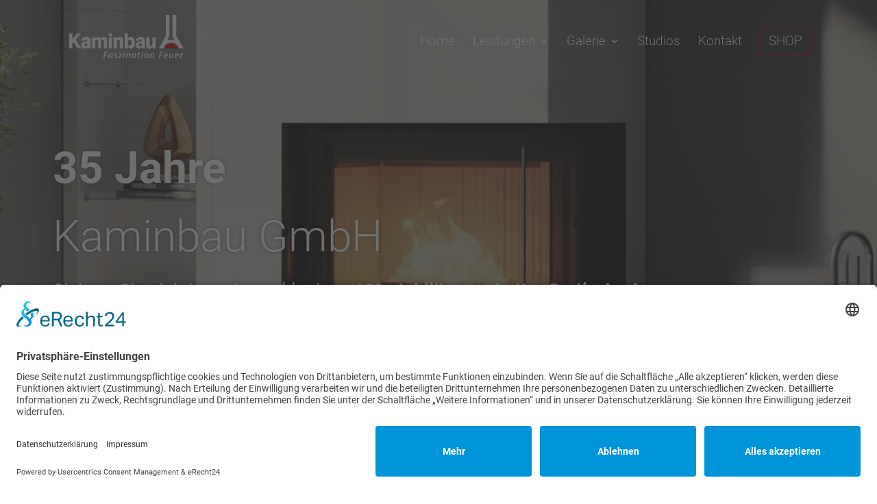

--- FILE ---
content_type: text/html; charset=UTF-8
request_url: https://www.kaminbau-world.de/manufakturkamine/
body_size: 17603
content:
<!DOCTYPE html>
<html lang="de">
<head>
	<meta charset="UTF-8" />
<meta http-equiv="X-UA-Compatible" content="IE=edge">
	<link rel="pingback" href="https://www.kaminbau-world.de/xmlrpc.php" />

	<script type="text/javascript">
		document.documentElement.className = 'js';
	</script>

	  	 
   	 <link rel="preconnect" href="//app.eu.usercentrics.eu">
   	 <link rel="preconnect" href="//api.eu.usercentrics.eu">
   	 <link rel="preconnect" href="//sdp.eu.usercentrics.eu">
   	 <link rel="preload" href="//app.eu.usercentrics.eu/browser-ui/latest/loader.js" as="script">
   	 <link rel="preload" href="//sdp.eu.usercentrics.eu/latest/uc-block.bundle.js" as="script">
   	 <script id="usercentrics-cmp" async data-eu-mode="true" data-settings-id="1cLxNJmAU" src="https://app.eu.usercentrics.eu/browser-ui/latest/loader.js"></script>
   	 <script type="application/javascript" src="https://sdp.eu.usercentrics.eu/latest/uc-block.bundle.js"></script>
  	  <meta name='robots' content='index, follow, max-image-preview:large, max-snippet:-1, max-video-preview:-1' />

	<!-- This site is optimized with the Yoast SEO plugin v26.5 - https://yoast.com/wordpress/plugins/seo/ -->
	<title>Manufakturkamine | Galerie | Kaminbau</title>
	<meta name="description" content="Entdecken Sie unsere Manufakturkamine und lassen Sie sich von unserer Galerie inspirieren. Unsere Kaminbau Experten beraten Sie gerne!" />
	<link rel="canonical" href="https://www.kaminbau-world.de/manufakturkamine/" />
	<meta property="og:locale" content="de_DE" />
	<meta property="og:type" content="article" />
	<meta property="og:title" content="Manufakturkamine | Galerie | Kaminbau" />
	<meta property="og:description" content="Entdecken Sie unsere Manufakturkamine und lassen Sie sich von unserer Galerie inspirieren. Unsere Kaminbau Experten beraten Sie gerne!" />
	<meta property="og:url" content="https://www.kaminbau-world.de/manufakturkamine/" />
	<meta property="og:site_name" content="Kaminbau GmbH" />
	<meta property="article:modified_time" content="2023-08-17T09:21:36+00:00" />
	<meta property="og:image" content="https://www.kaminbau-world.de/wp-content/uploads/2023/08/grafik_haupthaendler-1.svg" />
	<meta name="twitter:card" content="summary_large_image" />
	<meta name="twitter:label1" content="Geschätzte Lesezeit" />
	<meta name="twitter:data1" content="2 Minuten" />
	<script type="application/ld+json" class="yoast-schema-graph">{"@context":"https://schema.org","@graph":[{"@type":"WebPage","@id":"https://www.kaminbau-world.de/manufakturkamine/","url":"https://www.kaminbau-world.de/manufakturkamine/","name":"Manufakturkamine | Galerie | Kaminbau","isPartOf":{"@id":"https://www.kaminbau-world.de/#website"},"primaryImageOfPage":{"@id":"https://www.kaminbau-world.de/manufakturkamine/#primaryimage"},"image":{"@id":"https://www.kaminbau-world.de/manufakturkamine/#primaryimage"},"thumbnailUrl":"https://www.kaminbau-world.de/wp-content/uploads/2023/08/grafik_haupthaendler-1.svg","datePublished":"2023-08-09T19:01:10+00:00","dateModified":"2023-08-17T09:21:36+00:00","description":"Entdecken Sie unsere Manufakturkamine und lassen Sie sich von unserer Galerie inspirieren. Unsere Kaminbau Experten beraten Sie gerne!","breadcrumb":{"@id":"https://www.kaminbau-world.de/manufakturkamine/#breadcrumb"},"inLanguage":"de","potentialAction":[{"@type":"ReadAction","target":["https://www.kaminbau-world.de/manufakturkamine/"]}]},{"@type":"ImageObject","inLanguage":"de","@id":"https://www.kaminbau-world.de/manufakturkamine/#primaryimage","url":"https://www.kaminbau-world.de/wp-content/uploads/2023/08/grafik_haupthaendler-1.svg","contentUrl":"https://www.kaminbau-world.de/wp-content/uploads/2023/08/grafik_haupthaendler-1.svg"},{"@type":"BreadcrumbList","@id":"https://www.kaminbau-world.de/manufakturkamine/#breadcrumb","itemListElement":[{"@type":"ListItem","position":1,"name":"Startseite","item":"https://www.kaminbau-world.de/"},{"@type":"ListItem","position":2,"name":"Manufakturkamine"}]},{"@type":"WebSite","@id":"https://www.kaminbau-world.de/#website","url":"https://www.kaminbau-world.de/","name":"Kaminbau GmbH","description":"Ihr Spezialist für Hark Kaminöfen","potentialAction":[{"@type":"SearchAction","target":{"@type":"EntryPoint","urlTemplate":"https://www.kaminbau-world.de/?s={search_term_string}"},"query-input":{"@type":"PropertyValueSpecification","valueRequired":true,"valueName":"search_term_string"}}],"inLanguage":"de"}]}</script>
	<!-- / Yoast SEO plugin. -->


<link rel="alternate" type="application/rss+xml" title="Kaminbau GmbH &raquo; Feed" href="https://www.kaminbau-world.de/feed/" />
<link rel="alternate" type="application/rss+xml" title="Kaminbau GmbH &raquo; Kommentar-Feed" href="https://www.kaminbau-world.de/comments/feed/" />
<link rel="alternate" title="oEmbed (JSON)" type="application/json+oembed" href="https://www.kaminbau-world.de/wp-json/oembed/1.0/embed?url=https%3A%2F%2Fwww.kaminbau-world.de%2Fmanufakturkamine%2F" />
<link rel="alternate" title="oEmbed (XML)" type="text/xml+oembed" href="https://www.kaminbau-world.de/wp-json/oembed/1.0/embed?url=https%3A%2F%2Fwww.kaminbau-world.de%2Fmanufakturkamine%2F&#038;format=xml" />
<meta content="Divi Child Theme v.1.0" name="generator"/><style id='wp-emoji-styles-inline-css' type='text/css'>

	img.wp-smiley, img.emoji {
		display: inline !important;
		border: none !important;
		box-shadow: none !important;
		height: 1em !important;
		width: 1em !important;
		margin: 0 0.07em !important;
		vertical-align: -0.1em !important;
		background: none !important;
		padding: 0 !important;
	}
/*# sourceURL=wp-emoji-styles-inline-css */
</style>
<style id='wp-block-library-inline-css' type='text/css'>
:root{--wp-block-synced-color:#7a00df;--wp-block-synced-color--rgb:122,0,223;--wp-bound-block-color:var(--wp-block-synced-color);--wp-editor-canvas-background:#ddd;--wp-admin-theme-color:#007cba;--wp-admin-theme-color--rgb:0,124,186;--wp-admin-theme-color-darker-10:#006ba1;--wp-admin-theme-color-darker-10--rgb:0,107,160.5;--wp-admin-theme-color-darker-20:#005a87;--wp-admin-theme-color-darker-20--rgb:0,90,135;--wp-admin-border-width-focus:2px}@media (min-resolution:192dpi){:root{--wp-admin-border-width-focus:1.5px}}.wp-element-button{cursor:pointer}:root .has-very-light-gray-background-color{background-color:#eee}:root .has-very-dark-gray-background-color{background-color:#313131}:root .has-very-light-gray-color{color:#eee}:root .has-very-dark-gray-color{color:#313131}:root .has-vivid-green-cyan-to-vivid-cyan-blue-gradient-background{background:linear-gradient(135deg,#00d084,#0693e3)}:root .has-purple-crush-gradient-background{background:linear-gradient(135deg,#34e2e4,#4721fb 50%,#ab1dfe)}:root .has-hazy-dawn-gradient-background{background:linear-gradient(135deg,#faaca8,#dad0ec)}:root .has-subdued-olive-gradient-background{background:linear-gradient(135deg,#fafae1,#67a671)}:root .has-atomic-cream-gradient-background{background:linear-gradient(135deg,#fdd79a,#004a59)}:root .has-nightshade-gradient-background{background:linear-gradient(135deg,#330968,#31cdcf)}:root .has-midnight-gradient-background{background:linear-gradient(135deg,#020381,#2874fc)}:root{--wp--preset--font-size--normal:16px;--wp--preset--font-size--huge:42px}.has-regular-font-size{font-size:1em}.has-larger-font-size{font-size:2.625em}.has-normal-font-size{font-size:var(--wp--preset--font-size--normal)}.has-huge-font-size{font-size:var(--wp--preset--font-size--huge)}.has-text-align-center{text-align:center}.has-text-align-left{text-align:left}.has-text-align-right{text-align:right}.has-fit-text{white-space:nowrap!important}#end-resizable-editor-section{display:none}.aligncenter{clear:both}.items-justified-left{justify-content:flex-start}.items-justified-center{justify-content:center}.items-justified-right{justify-content:flex-end}.items-justified-space-between{justify-content:space-between}.screen-reader-text{border:0;clip-path:inset(50%);height:1px;margin:-1px;overflow:hidden;padding:0;position:absolute;width:1px;word-wrap:normal!important}.screen-reader-text:focus{background-color:#ddd;clip-path:none;color:#444;display:block;font-size:1em;height:auto;left:5px;line-height:normal;padding:15px 23px 14px;text-decoration:none;top:5px;width:auto;z-index:100000}html :where(.has-border-color){border-style:solid}html :where([style*=border-top-color]){border-top-style:solid}html :where([style*=border-right-color]){border-right-style:solid}html :where([style*=border-bottom-color]){border-bottom-style:solid}html :where([style*=border-left-color]){border-left-style:solid}html :where([style*=border-width]){border-style:solid}html :where([style*=border-top-width]){border-top-style:solid}html :where([style*=border-right-width]){border-right-style:solid}html :where([style*=border-bottom-width]){border-bottom-style:solid}html :where([style*=border-left-width]){border-left-style:solid}html :where(img[class*=wp-image-]){height:auto;max-width:100%}:where(figure){margin:0 0 1em}html :where(.is-position-sticky){--wp-admin--admin-bar--position-offset:var(--wp-admin--admin-bar--height,0px)}@media screen and (max-width:600px){html :where(.is-position-sticky){--wp-admin--admin-bar--position-offset:0px}}

/*# sourceURL=wp-block-library-inline-css */
</style><style id='global-styles-inline-css' type='text/css'>
:root{--wp--preset--aspect-ratio--square: 1;--wp--preset--aspect-ratio--4-3: 4/3;--wp--preset--aspect-ratio--3-4: 3/4;--wp--preset--aspect-ratio--3-2: 3/2;--wp--preset--aspect-ratio--2-3: 2/3;--wp--preset--aspect-ratio--16-9: 16/9;--wp--preset--aspect-ratio--9-16: 9/16;--wp--preset--color--black: #000000;--wp--preset--color--cyan-bluish-gray: #abb8c3;--wp--preset--color--white: #ffffff;--wp--preset--color--pale-pink: #f78da7;--wp--preset--color--vivid-red: #cf2e2e;--wp--preset--color--luminous-vivid-orange: #ff6900;--wp--preset--color--luminous-vivid-amber: #fcb900;--wp--preset--color--light-green-cyan: #7bdcb5;--wp--preset--color--vivid-green-cyan: #00d084;--wp--preset--color--pale-cyan-blue: #8ed1fc;--wp--preset--color--vivid-cyan-blue: #0693e3;--wp--preset--color--vivid-purple: #9b51e0;--wp--preset--gradient--vivid-cyan-blue-to-vivid-purple: linear-gradient(135deg,rgb(6,147,227) 0%,rgb(155,81,224) 100%);--wp--preset--gradient--light-green-cyan-to-vivid-green-cyan: linear-gradient(135deg,rgb(122,220,180) 0%,rgb(0,208,130) 100%);--wp--preset--gradient--luminous-vivid-amber-to-luminous-vivid-orange: linear-gradient(135deg,rgb(252,185,0) 0%,rgb(255,105,0) 100%);--wp--preset--gradient--luminous-vivid-orange-to-vivid-red: linear-gradient(135deg,rgb(255,105,0) 0%,rgb(207,46,46) 100%);--wp--preset--gradient--very-light-gray-to-cyan-bluish-gray: linear-gradient(135deg,rgb(238,238,238) 0%,rgb(169,184,195) 100%);--wp--preset--gradient--cool-to-warm-spectrum: linear-gradient(135deg,rgb(74,234,220) 0%,rgb(151,120,209) 20%,rgb(207,42,186) 40%,rgb(238,44,130) 60%,rgb(251,105,98) 80%,rgb(254,248,76) 100%);--wp--preset--gradient--blush-light-purple: linear-gradient(135deg,rgb(255,206,236) 0%,rgb(152,150,240) 100%);--wp--preset--gradient--blush-bordeaux: linear-gradient(135deg,rgb(254,205,165) 0%,rgb(254,45,45) 50%,rgb(107,0,62) 100%);--wp--preset--gradient--luminous-dusk: linear-gradient(135deg,rgb(255,203,112) 0%,rgb(199,81,192) 50%,rgb(65,88,208) 100%);--wp--preset--gradient--pale-ocean: linear-gradient(135deg,rgb(255,245,203) 0%,rgb(182,227,212) 50%,rgb(51,167,181) 100%);--wp--preset--gradient--electric-grass: linear-gradient(135deg,rgb(202,248,128) 0%,rgb(113,206,126) 100%);--wp--preset--gradient--midnight: linear-gradient(135deg,rgb(2,3,129) 0%,rgb(40,116,252) 100%);--wp--preset--font-size--small: 13px;--wp--preset--font-size--medium: 20px;--wp--preset--font-size--large: 36px;--wp--preset--font-size--x-large: 42px;--wp--preset--spacing--20: 0.44rem;--wp--preset--spacing--30: 0.67rem;--wp--preset--spacing--40: 1rem;--wp--preset--spacing--50: 1.5rem;--wp--preset--spacing--60: 2.25rem;--wp--preset--spacing--70: 3.38rem;--wp--preset--spacing--80: 5.06rem;--wp--preset--shadow--natural: 6px 6px 9px rgba(0, 0, 0, 0.2);--wp--preset--shadow--deep: 12px 12px 50px rgba(0, 0, 0, 0.4);--wp--preset--shadow--sharp: 6px 6px 0px rgba(0, 0, 0, 0.2);--wp--preset--shadow--outlined: 6px 6px 0px -3px rgb(255, 255, 255), 6px 6px rgb(0, 0, 0);--wp--preset--shadow--crisp: 6px 6px 0px rgb(0, 0, 0);}:root { --wp--style--global--content-size: 823px;--wp--style--global--wide-size: 1080px; }:where(body) { margin: 0; }.wp-site-blocks > .alignleft { float: left; margin-right: 2em; }.wp-site-blocks > .alignright { float: right; margin-left: 2em; }.wp-site-blocks > .aligncenter { justify-content: center; margin-left: auto; margin-right: auto; }:where(.is-layout-flex){gap: 0.5em;}:where(.is-layout-grid){gap: 0.5em;}.is-layout-flow > .alignleft{float: left;margin-inline-start: 0;margin-inline-end: 2em;}.is-layout-flow > .alignright{float: right;margin-inline-start: 2em;margin-inline-end: 0;}.is-layout-flow > .aligncenter{margin-left: auto !important;margin-right: auto !important;}.is-layout-constrained > .alignleft{float: left;margin-inline-start: 0;margin-inline-end: 2em;}.is-layout-constrained > .alignright{float: right;margin-inline-start: 2em;margin-inline-end: 0;}.is-layout-constrained > .aligncenter{margin-left: auto !important;margin-right: auto !important;}.is-layout-constrained > :where(:not(.alignleft):not(.alignright):not(.alignfull)){max-width: var(--wp--style--global--content-size);margin-left: auto !important;margin-right: auto !important;}.is-layout-constrained > .alignwide{max-width: var(--wp--style--global--wide-size);}body .is-layout-flex{display: flex;}.is-layout-flex{flex-wrap: wrap;align-items: center;}.is-layout-flex > :is(*, div){margin: 0;}body .is-layout-grid{display: grid;}.is-layout-grid > :is(*, div){margin: 0;}body{padding-top: 0px;padding-right: 0px;padding-bottom: 0px;padding-left: 0px;}:root :where(.wp-element-button, .wp-block-button__link){background-color: #32373c;border-width: 0;color: #fff;font-family: inherit;font-size: inherit;font-style: inherit;font-weight: inherit;letter-spacing: inherit;line-height: inherit;padding-top: calc(0.667em + 2px);padding-right: calc(1.333em + 2px);padding-bottom: calc(0.667em + 2px);padding-left: calc(1.333em + 2px);text-decoration: none;text-transform: inherit;}.has-black-color{color: var(--wp--preset--color--black) !important;}.has-cyan-bluish-gray-color{color: var(--wp--preset--color--cyan-bluish-gray) !important;}.has-white-color{color: var(--wp--preset--color--white) !important;}.has-pale-pink-color{color: var(--wp--preset--color--pale-pink) !important;}.has-vivid-red-color{color: var(--wp--preset--color--vivid-red) !important;}.has-luminous-vivid-orange-color{color: var(--wp--preset--color--luminous-vivid-orange) !important;}.has-luminous-vivid-amber-color{color: var(--wp--preset--color--luminous-vivid-amber) !important;}.has-light-green-cyan-color{color: var(--wp--preset--color--light-green-cyan) !important;}.has-vivid-green-cyan-color{color: var(--wp--preset--color--vivid-green-cyan) !important;}.has-pale-cyan-blue-color{color: var(--wp--preset--color--pale-cyan-blue) !important;}.has-vivid-cyan-blue-color{color: var(--wp--preset--color--vivid-cyan-blue) !important;}.has-vivid-purple-color{color: var(--wp--preset--color--vivid-purple) !important;}.has-black-background-color{background-color: var(--wp--preset--color--black) !important;}.has-cyan-bluish-gray-background-color{background-color: var(--wp--preset--color--cyan-bluish-gray) !important;}.has-white-background-color{background-color: var(--wp--preset--color--white) !important;}.has-pale-pink-background-color{background-color: var(--wp--preset--color--pale-pink) !important;}.has-vivid-red-background-color{background-color: var(--wp--preset--color--vivid-red) !important;}.has-luminous-vivid-orange-background-color{background-color: var(--wp--preset--color--luminous-vivid-orange) !important;}.has-luminous-vivid-amber-background-color{background-color: var(--wp--preset--color--luminous-vivid-amber) !important;}.has-light-green-cyan-background-color{background-color: var(--wp--preset--color--light-green-cyan) !important;}.has-vivid-green-cyan-background-color{background-color: var(--wp--preset--color--vivid-green-cyan) !important;}.has-pale-cyan-blue-background-color{background-color: var(--wp--preset--color--pale-cyan-blue) !important;}.has-vivid-cyan-blue-background-color{background-color: var(--wp--preset--color--vivid-cyan-blue) !important;}.has-vivid-purple-background-color{background-color: var(--wp--preset--color--vivid-purple) !important;}.has-black-border-color{border-color: var(--wp--preset--color--black) !important;}.has-cyan-bluish-gray-border-color{border-color: var(--wp--preset--color--cyan-bluish-gray) !important;}.has-white-border-color{border-color: var(--wp--preset--color--white) !important;}.has-pale-pink-border-color{border-color: var(--wp--preset--color--pale-pink) !important;}.has-vivid-red-border-color{border-color: var(--wp--preset--color--vivid-red) !important;}.has-luminous-vivid-orange-border-color{border-color: var(--wp--preset--color--luminous-vivid-orange) !important;}.has-luminous-vivid-amber-border-color{border-color: var(--wp--preset--color--luminous-vivid-amber) !important;}.has-light-green-cyan-border-color{border-color: var(--wp--preset--color--light-green-cyan) !important;}.has-vivid-green-cyan-border-color{border-color: var(--wp--preset--color--vivid-green-cyan) !important;}.has-pale-cyan-blue-border-color{border-color: var(--wp--preset--color--pale-cyan-blue) !important;}.has-vivid-cyan-blue-border-color{border-color: var(--wp--preset--color--vivid-cyan-blue) !important;}.has-vivid-purple-border-color{border-color: var(--wp--preset--color--vivid-purple) !important;}.has-vivid-cyan-blue-to-vivid-purple-gradient-background{background: var(--wp--preset--gradient--vivid-cyan-blue-to-vivid-purple) !important;}.has-light-green-cyan-to-vivid-green-cyan-gradient-background{background: var(--wp--preset--gradient--light-green-cyan-to-vivid-green-cyan) !important;}.has-luminous-vivid-amber-to-luminous-vivid-orange-gradient-background{background: var(--wp--preset--gradient--luminous-vivid-amber-to-luminous-vivid-orange) !important;}.has-luminous-vivid-orange-to-vivid-red-gradient-background{background: var(--wp--preset--gradient--luminous-vivid-orange-to-vivid-red) !important;}.has-very-light-gray-to-cyan-bluish-gray-gradient-background{background: var(--wp--preset--gradient--very-light-gray-to-cyan-bluish-gray) !important;}.has-cool-to-warm-spectrum-gradient-background{background: var(--wp--preset--gradient--cool-to-warm-spectrum) !important;}.has-blush-light-purple-gradient-background{background: var(--wp--preset--gradient--blush-light-purple) !important;}.has-blush-bordeaux-gradient-background{background: var(--wp--preset--gradient--blush-bordeaux) !important;}.has-luminous-dusk-gradient-background{background: var(--wp--preset--gradient--luminous-dusk) !important;}.has-pale-ocean-gradient-background{background: var(--wp--preset--gradient--pale-ocean) !important;}.has-electric-grass-gradient-background{background: var(--wp--preset--gradient--electric-grass) !important;}.has-midnight-gradient-background{background: var(--wp--preset--gradient--midnight) !important;}.has-small-font-size{font-size: var(--wp--preset--font-size--small) !important;}.has-medium-font-size{font-size: var(--wp--preset--font-size--medium) !important;}.has-large-font-size{font-size: var(--wp--preset--font-size--large) !important;}.has-x-large-font-size{font-size: var(--wp--preset--font-size--x-large) !important;}
/*# sourceURL=global-styles-inline-css */
</style>

<link rel='stylesheet' id='contact-form-7-css' href='https://www.kaminbau-world.de/wp-content/plugins/contact-form-7/includes/css/styles.css?ver=6.1.4' type='text/css' media='all' />
<link rel='stylesheet' id='wpcf7-redirect-script-frontend-css' href='https://www.kaminbau-world.de/wp-content/plugins/wpcf7-redirect/build/assets/frontend-script.css?ver=2c532d7e2be36f6af233' type='text/css' media='all' />
<link rel='stylesheet' id='divi-torque-lite-modules-style-css' href='https://www.kaminbau-world.de/wp-content/plugins/addons-for-divi/assets/css/modules-style.css?ver=4.2.2' type='text/css' media='all' />
<link rel='stylesheet' id='divi-torque-lite-magnific-popup-css' href='https://www.kaminbau-world.de/wp-content/plugins/addons-for-divi/assets/libs/magnific-popup/magnific-popup.css?ver=4.2.2' type='text/css' media='all' />
<link rel='stylesheet' id='divi-torque-lite-frontend-css' href='https://www.kaminbau-world.de/wp-content/plugins/addons-for-divi/assets/css/frontend.css?ver=4.2.2' type='text/css' media='all' />
<link rel='stylesheet' id='divi-style-parent-css' href='https://www.kaminbau-world.de/wp-content/themes/Divi/style-static.min.css?ver=4.27.4' type='text/css' media='all' />
<link rel='stylesheet' id='child-style-css' href='https://www.kaminbau-world.de/wp-content/themes/kaminbau-world/style.css?ver=1.0' type='text/css' media='all' />
<script type="text/javascript" src="https://www.kaminbau-world.de/wp-includes/js/jquery/jquery.min.js?ver=3.7.1" id="jquery-core-js"></script>
<script type="text/javascript" src="https://www.kaminbau-world.de/wp-includes/js/jquery/jquery-migrate.min.js?ver=3.4.1" id="jquery-migrate-js"></script>
<link rel="https://api.w.org/" href="https://www.kaminbau-world.de/wp-json/" /><link rel="alternate" title="JSON" type="application/json" href="https://www.kaminbau-world.de/wp-json/wp/v2/pages/101" /><link rel="EditURI" type="application/rsd+xml" title="RSD" href="https://www.kaminbau-world.de/xmlrpc.php?rsd" />
<meta name="generator" content="WordPress 6.9" />
<link rel='shortlink' href='https://www.kaminbau-world.de/?p=101' />
<meta name="viewport" content="width=device-width, initial-scale=1.0, maximum-scale=1.0, user-scalable=0" /><style type="text/css" id="custom-background-css">
body.custom-background { background-color: #ffffff; }
</style>
	<link rel="icon" href="https://www.kaminbau-world.de/wp-content/uploads/2023/08/cropped-favicon-32x32.png" sizes="32x32" />
<link rel="icon" href="https://www.kaminbau-world.de/wp-content/uploads/2023/08/cropped-favicon-192x192.png" sizes="192x192" />
<link rel="apple-touch-icon" href="https://www.kaminbau-world.de/wp-content/uploads/2023/08/cropped-favicon-180x180.png" />
<meta name="msapplication-TileImage" content="https://www.kaminbau-world.de/wp-content/uploads/2023/08/cropped-favicon-270x270.png" />
<style id="et-divi-customizer-global-cached-inline-styles">body,.et_pb_column_1_2 .et_quote_content blockquote cite,.et_pb_column_1_2 .et_link_content a.et_link_main_url,.et_pb_column_1_3 .et_quote_content blockquote cite,.et_pb_column_3_8 .et_quote_content blockquote cite,.et_pb_column_1_4 .et_quote_content blockquote cite,.et_pb_blog_grid .et_quote_content blockquote cite,.et_pb_column_1_3 .et_link_content a.et_link_main_url,.et_pb_column_3_8 .et_link_content a.et_link_main_url,.et_pb_column_1_4 .et_link_content a.et_link_main_url,.et_pb_blog_grid .et_link_content a.et_link_main_url,body .et_pb_bg_layout_light .et_pb_post p,body .et_pb_bg_layout_dark .et_pb_post p{font-size:16px}.et_pb_slide_content,.et_pb_best_value{font-size:18px}body{color:#2e2d2c}h1,h2,h3,h4,h5,h6{color:#2e2d2c}body{line-height:1.5em}#et_search_icon:hover,.mobile_menu_bar:before,.mobile_menu_bar:after,.et_toggle_slide_menu:after,.et-social-icon a:hover,.et_pb_sum,.et_pb_pricing li a,.et_pb_pricing_table_button,.et_overlay:before,.entry-summary p.price ins,.et_pb_member_social_links a:hover,.et_pb_widget li a:hover,.et_pb_filterable_portfolio .et_pb_portfolio_filters li a.active,.et_pb_filterable_portfolio .et_pb_portofolio_pagination ul li a.active,.et_pb_gallery .et_pb_gallery_pagination ul li a.active,.wp-pagenavi span.current,.wp-pagenavi a:hover,.nav-single a,.tagged_as a,.posted_in a{color:#d9000d}.et_pb_contact_submit,.et_password_protected_form .et_submit_button,.et_pb_bg_layout_light .et_pb_newsletter_button,.comment-reply-link,.form-submit .et_pb_button,.et_pb_bg_layout_light .et_pb_promo_button,.et_pb_bg_layout_light .et_pb_more_button,.et_pb_contact p input[type="checkbox"]:checked+label i:before,.et_pb_bg_layout_light.et_pb_module.et_pb_button{color:#d9000d}.footer-widget h4{color:#d9000d}.et-search-form,.nav li ul,.et_mobile_menu,.footer-widget li:before,.et_pb_pricing li:before,blockquote{border-color:#d9000d}.et_pb_counter_amount,.et_pb_featured_table .et_pb_pricing_heading,.et_quote_content,.et_link_content,.et_audio_content,.et_pb_post_slider.et_pb_bg_layout_dark,.et_slide_in_menu_container,.et_pb_contact p input[type="radio"]:checked+label i:before{background-color:#d9000d}.container,.et_pb_row,.et_pb_slider .et_pb_container,.et_pb_fullwidth_section .et_pb_title_container,.et_pb_fullwidth_section .et_pb_title_featured_container,.et_pb_fullwidth_header:not(.et_pb_fullscreen) .et_pb_fullwidth_header_container{max-width:1400px}.et_boxed_layout #page-container,.et_boxed_layout.et_non_fixed_nav.et_transparent_nav #page-container #top-header,.et_boxed_layout.et_non_fixed_nav.et_transparent_nav #page-container #main-header,.et_fixed_nav.et_boxed_layout #page-container #top-header,.et_fixed_nav.et_boxed_layout #page-container #main-header,.et_boxed_layout #page-container .container,.et_boxed_layout #page-container .et_pb_row{max-width:1560px}a{color:#d9000d}#main-header,#main-header .nav li ul,.et-search-form,#main-header .et_mobile_menu{background-color:rgba(255,255,255,0)}#main-header .nav li ul{background-color:#2e2d2c}.et_secondary_nav_enabled #page-container #top-header{background-color:#d9000d!important}#et-secondary-nav li ul{background-color:#d9000d}.et_header_style_centered .mobile_nav .select_page,.et_header_style_split .mobile_nav .select_page,.et_nav_text_color_light #top-menu>li>a,.et_nav_text_color_dark #top-menu>li>a,#top-menu a,.et_mobile_menu li a,.et_nav_text_color_light .et_mobile_menu li a,.et_nav_text_color_dark .et_mobile_menu li a,#et_search_icon:before,.et_search_form_container input,span.et_close_search_field:after,#et-top-navigation .et-cart-info{color:#ffffff}.et_search_form_container input::-moz-placeholder{color:#ffffff}.et_search_form_container input::-webkit-input-placeholder{color:#ffffff}.et_search_form_container input:-ms-input-placeholder{color:#ffffff}#top-menu li a{font-size:19px}body.et_vertical_nav .container.et_search_form_container .et-search-form input{font-size:19px!important}#top-menu li.current-menu-ancestor>a,#top-menu li.current-menu-item>a,#top-menu li.current_page_item>a{color:#ffffff}#main-footer{background-color:#2e2d2c}#main-footer .footer-widget h4,#main-footer .widget_block h1,#main-footer .widget_block h2,#main-footer .widget_block h3,#main-footer .widget_block h4,#main-footer .widget_block h5,#main-footer .widget_block h6{color:#ffffff}.footer-widget li:before{border-color:#ffffff}.footer-widget,.footer-widget li,.footer-widget li a,#footer-info{font-size:15px}.footer-widget .et_pb_widget div,.footer-widget .et_pb_widget ul,.footer-widget .et_pb_widget ol,.footer-widget .et_pb_widget label{line-height:1.5em}#footer-widgets .footer-widget li:before{top:8.25px}#footer-bottom{background-color:#2e2d2c}#footer-info,#footer-info a{color:#ffffff}#footer-info{font-size:13px}#footer-bottom .et-social-icon a{font-size:18px}#footer-bottom .et-social-icon a{color:#ffffff}#main-header{box-shadow:none}body .et_pb_button{font-size:18px;border-width:1px!important;border-radius:0px}body.et_pb_button_helper_class .et_pb_button,body.et_pb_button_helper_class .et_pb_module.et_pb_button{}body .et_pb_button:after{font-size:28.8px}body .et_pb_bg_layout_light.et_pb_button:hover,body .et_pb_bg_layout_light .et_pb_button:hover,body .et_pb_button:hover{color:#ffffff!important;background-color:#d9000d;border-color:#d9000d!important}h1,h2,h3,h4,h5,h6,.et_quote_content blockquote p,.et_pb_slide_description .et_pb_slide_title{line-height:1.2em}@media only screen and (min-width:981px){.et_pb_section{padding:2% 0}.et_pb_fullwidth_section{padding:0}.et_pb_row{padding:1% 0}#main-footer .footer-widget h4,#main-footer .widget_block h1,#main-footer .widget_block h2,#main-footer .widget_block h3,#main-footer .widget_block h4,#main-footer .widget_block h5,#main-footer .widget_block h6{font-size:18px}.et_header_style_left #et-top-navigation,.et_header_style_split #et-top-navigation{padding:40px 0 0 0}.et_header_style_left #et-top-navigation nav>ul>li>a,.et_header_style_split #et-top-navigation nav>ul>li>a{padding-bottom:40px}.et_header_style_split .centered-inline-logo-wrap{width:80px;margin:-80px 0}.et_header_style_split .centered-inline-logo-wrap #logo{max-height:80px}.et_pb_svg_logo.et_header_style_split .centered-inline-logo-wrap #logo{height:80px}.et_header_style_centered #top-menu>li>a{padding-bottom:14px}.et_header_style_slide #et-top-navigation,.et_header_style_fullscreen #et-top-navigation{padding:31px 0 31px 0!important}.et_header_style_centered #main-header .logo_container{height:80px}#logo{max-height:60%}.et_pb_svg_logo #logo{height:60%}.et_header_style_left .et-fixed-header #et-top-navigation,.et_header_style_split .et-fixed-header #et-top-navigation{padding:30px 0 0 0}.et_header_style_left .et-fixed-header #et-top-navigation nav>ul>li>a,.et_header_style_split .et-fixed-header #et-top-navigation nav>ul>li>a{padding-bottom:30px}.et_header_style_centered header#main-header.et-fixed-header .logo_container{height:60px}.et_header_style_split #main-header.et-fixed-header .centered-inline-logo-wrap{width:60px;margin:-60px 0}.et_header_style_split .et-fixed-header .centered-inline-logo-wrap #logo{max-height:60px}.et_pb_svg_logo.et_header_style_split .et-fixed-header .centered-inline-logo-wrap #logo{height:60px}.et_header_style_slide .et-fixed-header #et-top-navigation,.et_header_style_fullscreen .et-fixed-header #et-top-navigation{padding:21px 0 21px 0!important}.et_fixed_nav #page-container .et-fixed-header#top-header{background-color:#2e2d2c!important}.et_fixed_nav #page-container .et-fixed-header#top-header #et-secondary-nav li ul{background-color:#2e2d2c}.et-fixed-header#main-header,.et-fixed-header#main-header .nav li ul,.et-fixed-header .et-search-form{background-color:#2e2d2c}.et-fixed-header #top-menu a,.et-fixed-header #et_search_icon:before,.et-fixed-header #et_top_search .et-search-form input,.et-fixed-header .et_search_form_container input,.et-fixed-header .et_close_search_field:after,.et-fixed-header #et-top-navigation .et-cart-info{color:#ffffff!important}.et-fixed-header .et_search_form_container input::-moz-placeholder{color:#ffffff!important}.et-fixed-header .et_search_form_container input::-webkit-input-placeholder{color:#ffffff!important}.et-fixed-header .et_search_form_container input:-ms-input-placeholder{color:#ffffff!important}.et-fixed-header #top-menu li.current-menu-ancestor>a,.et-fixed-header #top-menu li.current-menu-item>a,.et-fixed-header #top-menu li.current_page_item>a{color:#ffffff!important}}@media only screen and (min-width:1750px){.et_pb_row{padding:17px 0}.et_pb_section{padding:35px 0}.single.et_pb_pagebuilder_layout.et_full_width_page .et_post_meta_wrapper{padding-top:52px}.et_pb_fullwidth_section{padding:0}}h1,h1.et_pb_contact_main_title,.et_pb_title_container h1{font-size:32px}h2,.product .related h2,.et_pb_column_1_2 .et_quote_content blockquote p{font-size:27px}h3{font-size:23px}h4,.et_pb_circle_counter h3,.et_pb_number_counter h3,.et_pb_column_1_3 .et_pb_post h2,.et_pb_column_1_4 .et_pb_post h2,.et_pb_blog_grid h2,.et_pb_column_1_3 .et_quote_content blockquote p,.et_pb_column_3_8 .et_quote_content blockquote p,.et_pb_column_1_4 .et_quote_content blockquote p,.et_pb_blog_grid .et_quote_content blockquote p,.et_pb_column_1_3 .et_link_content h2,.et_pb_column_3_8 .et_link_content h2,.et_pb_column_1_4 .et_link_content h2,.et_pb_blog_grid .et_link_content h2,.et_pb_column_1_3 .et_audio_content h2,.et_pb_column_3_8 .et_audio_content h2,.et_pb_column_1_4 .et_audio_content h2,.et_pb_blog_grid .et_audio_content h2,.et_pb_column_3_8 .et_pb_audio_module_content h2,.et_pb_column_1_3 .et_pb_audio_module_content h2,.et_pb_gallery_grid .et_pb_gallery_item h3,.et_pb_portfolio_grid .et_pb_portfolio_item h2,.et_pb_filterable_portfolio_grid .et_pb_portfolio_item h2{font-size:19px}h5{font-size:16px}h6{font-size:15px}.et_pb_slide_description .et_pb_slide_title{font-size:48px}.et_pb_gallery_grid .et_pb_gallery_item h3,.et_pb_portfolio_grid .et_pb_portfolio_item h2,.et_pb_filterable_portfolio_grid .et_pb_portfolio_item h2,.et_pb_column_1_4 .et_pb_audio_module_content h2{font-size:16px}</style><link rel='stylesheet' id='mediaelement-css' href='https://www.kaminbau-world.de/wp-includes/js/mediaelement/mediaelementplayer-legacy.min.css?ver=4.2.17' type='text/css' media='all' />
<link rel='stylesheet' id='wp-mediaelement-css' href='https://www.kaminbau-world.de/wp-includes/js/mediaelement/wp-mediaelement.min.css?ver=6.9' type='text/css' media='all' />
</head>
<body class="wp-singular page-template-default page page-id-101 custom-background wp-theme-Divi wp-child-theme-kaminbau-world et_button_icon_visible et_button_no_icon et_pb_button_helper_class et_transparent_nav et_fullwidth_nav et_fixed_nav et_show_nav et_primary_nav_dropdown_animation_fade et_secondary_nav_dropdown_animation_fade et_header_style_left et_pb_svg_logo et_pb_footer_columns_1_2__1_4 et_cover_background et_pb_gutter osx et_pb_gutters3 et_pb_pagebuilder_layout et_smooth_scroll et_no_sidebar et_divi_theme et-db">
	<div id="page-container">

	
	
			<header id="main-header" data-height-onload="80">
			<div class="container clearfix et_menu_container">
							<div class="logo_container">
					<span class="logo_helper"></span>
					<a href="https://www.kaminbau-world.de/">
						<img src="https://www.kaminbau-world.de/wp-content/uploads/2023/08/logo_kaminbau_negativ.svg" width="93" height="43" alt="Kaminbau GmbH" id="logo" data-height-percentage="60" />
					</a>
				</div>
							<div id="et-top-navigation" data-height="80" data-fixed-height="60">
											<nav id="top-menu-nav">
						<ul id="top-menu" class="nav"><li id="menu-item-109" class="menu-item menu-item-type-post_type menu-item-object-page menu-item-home menu-item-109"><a href="https://www.kaminbau-world.de/">Home</a></li>
<li id="menu-item-110" class="menu-item menu-item-type-custom menu-item-object-custom menu-item-has-children menu-item-110"><a href="#">Leistungen</a>
<ul class="sub-menu">
	<li id="menu-item-111" class="menu-item menu-item-type-post_type menu-item-object-page menu-item-111"><a href="https://www.kaminbau-world.de/schornsteinbau/">Schornsteinbau</a></li>
	<li id="menu-item-113" class="menu-item menu-item-type-post_type menu-item-object-page menu-item-113"><a href="https://www.kaminbau-world.de/schornsteinbau/schornsteinsanierung/">Schornsteinsanierung</a></li>
	<li id="menu-item-114" class="menu-item menu-item-type-post_type menu-item-object-page menu-item-114"><a href="https://www.kaminbau-world.de/schornsteinbau/leichtbauschornstein/">Leichtbauschornstein</a></li>
	<li id="menu-item-115" class="menu-item menu-item-type-post_type menu-item-object-page menu-item-115"><a href="https://www.kaminbau-world.de/schornsteinbau/doppelwandiger-edelstahlschornstein/">Doppelwandiger – Edelstahlschornstein</a></li>
	<li id="menu-item-116" class="menu-item menu-item-type-post_type menu-item-object-page menu-item-116"><a href="https://www.kaminbau-world.de/schornsteinbau/massive-montageschornsteine/">Massive Montageschornsteine</a></li>
	<li id="menu-item-112" class="menu-item menu-item-type-post_type menu-item-object-page menu-item-112"><a href="https://www.kaminbau-world.de/schornsteinbau/industrieanlagen/">Industrieanlagen</a></li>
</ul>
</li>
<li id="menu-item-117" class="menu-item menu-item-type-custom menu-item-object-custom current-menu-ancestor current-menu-parent menu-item-has-children menu-item-117"><a href="#">Galerie</a>
<ul class="sub-menu">
	<li id="menu-item-118" class="menu-item menu-item-type-post_type menu-item-object-page menu-item-118"><a href="https://www.kaminbau-world.de/komfortkamine/">Komfortkamine</a></li>
	<li id="menu-item-119" class="menu-item menu-item-type-post_type menu-item-object-page menu-item-119"><a href="https://www.kaminbau-world.de/designkamine/">Designkamine</a></li>
	<li id="menu-item-120" class="menu-item menu-item-type-post_type menu-item-object-page current-menu-item page_item page-item-101 current_page_item menu-item-120"><a href="https://www.kaminbau-world.de/manufakturkamine/" aria-current="page">Manufakturkamine</a></li>
	<li id="menu-item-121" class="menu-item menu-item-type-post_type menu-item-object-page menu-item-121"><a href="https://www.kaminbau-world.de/gaskamine/">Gaskamine</a></li>
	<li id="menu-item-122" class="menu-item menu-item-type-post_type menu-item-object-page menu-item-122"><a href="https://www.kaminbau-world.de/bordelet-design-kamine/">Bordelet Design-Kamine</a></li>
</ul>
</li>
<li id="menu-item-123" class="menu-item menu-item-type-post_type menu-item-object-page menu-item-123"><a href="https://www.kaminbau-world.de/studios/">Studios</a></li>
<li id="menu-item-637" class="menu-item menu-item-type-post_type menu-item-object-page menu-item-637"><a href="https://www.kaminbau-world.de/kontakt/">Kontakt</a></li>
<li id="menu-item-124" class="btn_shop menu-item menu-item-type-custom menu-item-object-custom menu-item-124"><a target="_blank" href="https://www.mein-kamin.de/">SHOP</a></li>
</ul>						</nav>
					
					
					
					
					<div id="et_mobile_nav_menu">
				<div class="mobile_nav closed">
					<span class="select_page">Seite wählen</span>
					<span class="mobile_menu_bar mobile_menu_bar_toggle"></span>
				</div>
			</div>				</div> <!-- #et-top-navigation -->
			</div> <!-- .container -->
					</header> <!-- #main-header -->
			<div id="et-main-area">
	
<div id="main-content">


			
				<article id="post-101" class="post-101 page type-page status-publish hentry">

				
					<div class="entry-content">
					<div class="et-l et-l--post">
			<div class="et_builder_inner_content et_pb_gutters3">
		<div class="et_pb_section et_pb_section_1 et_pb_fullwidth_section et_section_regular" >
				
				
				
				
				
				
				<div class="et_pb_module et_pb_fullwidth_slider_0 et_pb_slider et_slider_auto et_slider_speed_15000">
				<div class="et_pb_slides">
					<div class="et_pb_slide et_pb_slide_0 et_pb_bg_layout_dark et_pb_media_alignment_center et-pb-active-slide" data-slide-id="et_pb_slide_0">
				
				
				<div class="et_pb_container clearfix">
					<div class="et_pb_slider_container_inner">
						
						<div class="et_pb_slide_description">
							<div class="et_pb_slide_content"><h1><strong>35 Jahre</strong></h1>
<h1>Kaminbau GmbH</h1>
<h2>Sichern Sie sich jetzt den exklusiven <strong>10% Jubiläumsrabatt + Gratis Aschesauger</strong></h2>
<h3>Aktion gilt in allen unseren Studios und im Onlineshop!</h3>
<p><a href="https://www.kaminbau-world.de/35-jahre-kaminbau-gmbh/">mehr erfahren</a></p></div>
							<div class="et_pb_button_wrapper"><a class="et_pb_button et_pb_more_button" href="https://www.mein-kamin.de" target="_blank">Zum Onlineshop</a></div>
						</div>
					</div>
				</div>
				
				
				
			</div>
			<div class="et_pb_slide et_pb_slide_1 et_pb_section_video et_pb_preload et_pb_bg_layout_dark et_pb_media_alignment_center" data-slide-id="et_pb_slide_1">
				
				
				<div class="et_pb_container clearfix">
					<div class="et_pb_slider_container_inner">
						
						<div class="et_pb_slide_description">
							<div class="et_pb_slide_content"><p><img decoding="async" class="wp-image-337" src="https://www.kaminbau-world.de/wp-content/uploads/2023/08/grafik_haupthaendler-1.svg" alt="" width="460" /></p>
<h1>Ihr Experte für<br />Hark Kamine<br />und Kaminöfen</h1></div>
							
						</div>
					</div>
				</div>
				<span class="et_pb_section_video_bg  ">
					
			<video loop="loop" autoplay playsinline muted >
				<source type="video/mp4" src="https://www.kaminbau-world.de/wp-content/uploads/2023/08/teaser_kaminbau-world.mp4" />
				
			</video>
				</span>
				
				
			</div>
			<div class="et_pb_slide et_pb_slide_2 et_pb_bg_layout_dark et_pb_media_alignment_center" data-slide-id="et_pb_slide_2">
				
				
				<div class="et_pb_container clearfix">
					<div class="et_pb_slider_container_inner">
						
						<div class="et_pb_slide_description">
							<div class="et_pb_slide_content"><p><img decoding="async" class="wp-image-337" src="https://www.kaminbau-world.de/wp-content/uploads/2023/08/grafik_haupthaendler-1.svg" alt="" width="460" /></p>
<h1>Ihr Experte für<br />Hark Kamine-<br />und Kaminöfen</h1></div>
							
						</div>
					</div>
				</div>
				
				
				
			</div>
			
				</div>
				
			</div>
			
				
				
			</div><div class="et_pb_section et_pb_section_3 et_pb_with_background et_section_regular" >
				
				
				
				
				
				
				<div class="et_pb_row et_pb_row_0 et_pb_equal_columns">
				<div class="et_pb_column et_pb_column_4_4 et_pb_column_0  et_pb_css_mix_blend_mode_passthrough et-last-child">
				
				
				
				
				<div class="et_pb_module et_pb_text et_pb_text_0 test  et_pb_text_align_center et_pb_bg_layout_dark">
				
				
				
				
				<div class="et_pb_text_inner"><p>Kontaktieren Sie uns: <a class="icon_telefon" href="tel:+049345210020">0345-210020</a> <a class="icon_mail" href="mailto:info@kaminbau-world.de">info@kaminbau-world.de</a> oder Besuchen Sie unseren Shop: <a href="https://www.mein-kamin.de/" target="_blank" rel="noopener"><img decoding="async" class="alignnone wp-image-280" src="https://www.kaminbau-world.de/wp-content/uploads/2023/08/logo_mein-kamin_negativ.svg" alt="" width="120" /></a></p></div>
			</div>
			</div>
				
				
				
				
			</div>
				
				
			</div><div class="et_pb_section et_pb_section_4 et_section_regular" >
				
				
				
				
				
				
				<div class="et_pb_row et_pb_row_1">
				<div class="et_pb_column et_pb_column_4_4 et_pb_column_1  et_pb_css_mix_blend_mode_passthrough et-last-child">
				
				
				
				
				<div class="et_pb_module et_pb_text et_pb_text_1  et_pb_text_align_left et_pb_bg_layout_light">
				
				
				
				
				<div class="et_pb_text_inner"><h1>Manufakturkamine</h1></div>
			</div>
			</div>
				
				
				
				
			</div><div class="et_pb_row et_pb_row_2">
				<div class="et_pb_column et_pb_column_4_4 et_pb_column_2  et_pb_css_mix_blend_mode_passthrough et-last-child">
				
				
				
				
				<div class="et_pb_module et_pb_gallery et_pb_gallery_0  et_pb_bg_layout_light et_pb_gallery_grid">
				<div class="et_pb_gallery_items et_post_gallery clearfix" data-per_page="1000"><div class="et_pb_gallery_item et_pb_grid_item et_pb_bg_layout_light et_pb_gallery_item_0_0"><div class="et_pb_gallery_image landscape">
					<a href="https://www.kaminbau-world.de/wp-content/uploads/2023/08/manufakturkamin1.webp" title="manufakturkamin1">
					<img fetchpriority="high" decoding="async" width="400" height="284" src="https://www.kaminbau-world.de/wp-content/uploads/2023/08/manufakturkamin1-400x284.webp" srcset="https://www.kaminbau-world.de/wp-content/uploads/2023/08/manufakturkamin1.webp 479w, https://www.kaminbau-world.de/wp-content/uploads/2023/08/manufakturkamin1-400x284.webp 480w" sizes="(max-width:479px) 479px, 100vw" class="wp-image-491" />
					<span class="et_overlay"></span>
				</a>
				</div></div><div class="et_pb_gallery_item et_pb_grid_item et_pb_bg_layout_light et_pb_gallery_item_0_1"><div class="et_pb_gallery_image landscape">
					<a href="https://www.kaminbau-world.de/wp-content/uploads/2023/08/manufakturkamin2.webp" title="manufakturkamin2">
					<img loading="lazy" decoding="async" width="400" height="284" src="https://www.kaminbau-world.de/wp-content/uploads/2023/08/manufakturkamin2-400x284.webp" srcset="https://www.kaminbau-world.de/wp-content/uploads/2023/08/manufakturkamin2.webp 479w, https://www.kaminbau-world.de/wp-content/uploads/2023/08/manufakturkamin2-400x284.webp 480w" sizes="(max-width:479px) 479px, 100vw" class="wp-image-492" />
					<span class="et_overlay"></span>
				</a>
				</div></div><div class="et_pb_gallery_item et_pb_grid_item et_pb_bg_layout_light et_pb_gallery_item_0_2"><div class="et_pb_gallery_image landscape">
					<a href="https://www.kaminbau-world.de/wp-content/uploads/2023/08/manufakturkamin3.webp" title="manufakturkamin3">
					<img loading="lazy" decoding="async" width="400" height="284" src="https://www.kaminbau-world.de/wp-content/uploads/2023/08/manufakturkamin3-400x284.webp" srcset="https://www.kaminbau-world.de/wp-content/uploads/2023/08/manufakturkamin3.webp 479w, https://www.kaminbau-world.de/wp-content/uploads/2023/08/manufakturkamin3-400x284.webp 480w" sizes="(max-width:479px) 479px, 100vw" class="wp-image-493" />
					<span class="et_overlay"></span>
				</a>
				</div></div><div class="et_pb_gallery_item et_pb_grid_item et_pb_bg_layout_light et_pb_gallery_item_0_3"><div class="et_pb_gallery_image landscape">
					<a href="https://www.kaminbau-world.de/wp-content/uploads/2023/08/manufakturkamin4.webp" title="manufakturkamin4">
					<img loading="lazy" decoding="async" width="400" height="284" src="https://www.kaminbau-world.de/wp-content/uploads/2023/08/manufakturkamin4-400x284.webp" srcset="https://www.kaminbau-world.de/wp-content/uploads/2023/08/manufakturkamin4.webp 479w, https://www.kaminbau-world.de/wp-content/uploads/2023/08/manufakturkamin4-400x284.webp 480w" sizes="(max-width:479px) 479px, 100vw" class="wp-image-494" />
					<span class="et_overlay"></span>
				</a>
				</div></div><div class="et_pb_gallery_item et_pb_grid_item et_pb_bg_layout_light et_pb_gallery_item_0_4"><div class="et_pb_gallery_image landscape">
					<a href="https://www.kaminbau-world.de/wp-content/uploads/2023/08/manufakturkamin5.webp" title="manufakturkamin5">
					<img loading="lazy" decoding="async" width="400" height="284" src="https://www.kaminbau-world.de/wp-content/uploads/2023/08/manufakturkamin5-400x284.webp" srcset="https://www.kaminbau-world.de/wp-content/uploads/2023/08/manufakturkamin5.webp 479w, https://www.kaminbau-world.de/wp-content/uploads/2023/08/manufakturkamin5-400x284.webp 480w" sizes="(max-width:479px) 479px, 100vw" class="wp-image-495" />
					<span class="et_overlay"></span>
				</a>
				</div></div><div class="et_pb_gallery_item et_pb_grid_item et_pb_bg_layout_light et_pb_gallery_item_0_5"><div class="et_pb_gallery_image landscape">
					<a href="https://www.kaminbau-world.de/wp-content/uploads/2023/08/manufakturkamin6.webp" title="manufakturkamin6">
					<img loading="lazy" decoding="async" width="400" height="284" src="https://www.kaminbau-world.de/wp-content/uploads/2023/08/manufakturkamin6-400x284.webp" srcset="https://www.kaminbau-world.de/wp-content/uploads/2023/08/manufakturkamin6.webp 479w, https://www.kaminbau-world.de/wp-content/uploads/2023/08/manufakturkamin6-400x284.webp 480w" sizes="(max-width:479px) 479px, 100vw" class="wp-image-496" />
					<span class="et_overlay"></span>
				</a>
				</div></div><div class="et_pb_gallery_item et_pb_grid_item et_pb_bg_layout_light et_pb_gallery_item_0_6"><div class="et_pb_gallery_image landscape">
					<a href="https://www.kaminbau-world.de/wp-content/uploads/2023/08/manufakturkamin7.webp" title="manufakturkamin7">
					<img loading="lazy" decoding="async" width="400" height="284" src="https://www.kaminbau-world.de/wp-content/uploads/2023/08/manufakturkamin7-400x284.webp" srcset="https://www.kaminbau-world.de/wp-content/uploads/2023/08/manufakturkamin7.webp 479w, https://www.kaminbau-world.de/wp-content/uploads/2023/08/manufakturkamin7-400x284.webp 480w" sizes="(max-width:479px) 479px, 100vw" class="wp-image-497" />
					<span class="et_overlay"></span>
				</a>
				</div></div><div class="et_pb_gallery_item et_pb_grid_item et_pb_bg_layout_light et_pb_gallery_item_0_7"><div class="et_pb_gallery_image landscape">
					<a href="https://www.kaminbau-world.de/wp-content/uploads/2023/08/manufakturkamin8.webp" title="manufakturkamin8">
					<img loading="lazy" decoding="async" width="400" height="284" src="https://www.kaminbau-world.de/wp-content/uploads/2023/08/manufakturkamin8-400x284.webp" srcset="https://www.kaminbau-world.de/wp-content/uploads/2023/08/manufakturkamin8.webp 479w, https://www.kaminbau-world.de/wp-content/uploads/2023/08/manufakturkamin8-400x284.webp 480w" sizes="(max-width:479px) 479px, 100vw" class="wp-image-498" />
					<span class="et_overlay"></span>
				</a>
				</div></div><div class="et_pb_gallery_item et_pb_grid_item et_pb_bg_layout_light et_pb_gallery_item_0_8"><div class="et_pb_gallery_image landscape">
					<a href="https://www.kaminbau-world.de/wp-content/uploads/2023/08/manufakturkamin9.webp" title="manufakturkamin9">
					<img loading="lazy" decoding="async" width="400" height="284" src="https://www.kaminbau-world.de/wp-content/uploads/2023/08/manufakturkamin9-400x284.webp" srcset="https://www.kaminbau-world.de/wp-content/uploads/2023/08/manufakturkamin9.webp 479w, https://www.kaminbau-world.de/wp-content/uploads/2023/08/manufakturkamin9-400x284.webp 480w" sizes="(max-width:479px) 479px, 100vw" class="wp-image-499" />
					<span class="et_overlay"></span>
				</a>
				</div></div><div class="et_pb_gallery_item et_pb_grid_item et_pb_bg_layout_light et_pb_gallery_item_0_9"><div class="et_pb_gallery_image landscape">
					<a href="https://www.kaminbau-world.de/wp-content/uploads/2023/08/manufakturkamin10.webp" title="manufakturkamin10">
					<img loading="lazy" decoding="async" width="400" height="284" src="https://www.kaminbau-world.de/wp-content/uploads/2023/08/manufakturkamin10-400x284.webp" srcset="https://www.kaminbau-world.de/wp-content/uploads/2023/08/manufakturkamin10.webp 479w, https://www.kaminbau-world.de/wp-content/uploads/2023/08/manufakturkamin10-400x284.webp 480w" sizes="(max-width:479px) 479px, 100vw" class="wp-image-500" />
					<span class="et_overlay"></span>
				</a>
				</div></div><div class="et_pb_gallery_item et_pb_grid_item et_pb_bg_layout_light et_pb_gallery_item_0_10"><div class="et_pb_gallery_image landscape">
					<a href="https://www.kaminbau-world.de/wp-content/uploads/2023/08/manufakturkamin11.webp" title="manufakturkamin11">
					<img loading="lazy" decoding="async" width="400" height="284" src="https://www.kaminbau-world.de/wp-content/uploads/2023/08/manufakturkamin11-400x284.webp" srcset="https://www.kaminbau-world.de/wp-content/uploads/2023/08/manufakturkamin11.webp 479w, https://www.kaminbau-world.de/wp-content/uploads/2023/08/manufakturkamin11-400x284.webp 480w" sizes="(max-width:479px) 479px, 100vw" class="wp-image-501" />
					<span class="et_overlay"></span>
				</a>
				</div></div><div class="et_pb_gallery_item et_pb_grid_item et_pb_bg_layout_light et_pb_gallery_item_0_11"><div class="et_pb_gallery_image landscape">
					<a href="https://www.kaminbau-world.de/wp-content/uploads/2023/08/manufakturkamin12.webp" title="manufakturkamin12">
					<img loading="lazy" decoding="async" width="400" height="284" src="https://www.kaminbau-world.de/wp-content/uploads/2023/08/manufakturkamin12-400x284.webp" srcset="https://www.kaminbau-world.de/wp-content/uploads/2023/08/manufakturkamin12.webp 479w, https://www.kaminbau-world.de/wp-content/uploads/2023/08/manufakturkamin12-400x284.webp 480w" sizes="(max-width:479px) 479px, 100vw" class="wp-image-502" />
					<span class="et_overlay"></span>
				</a>
				</div></div><div class="et_pb_gallery_item et_pb_grid_item et_pb_bg_layout_light et_pb_gallery_item_0_12"><div class="et_pb_gallery_image landscape">
					<a href="https://www.kaminbau-world.de/wp-content/uploads/2023/08/manufakturkamin13.webp" title="manufakturkamin13">
					<img loading="lazy" decoding="async" width="400" height="284" src="https://www.kaminbau-world.de/wp-content/uploads/2023/08/manufakturkamin13-400x284.webp" srcset="https://www.kaminbau-world.de/wp-content/uploads/2023/08/manufakturkamin13.webp 479w, https://www.kaminbau-world.de/wp-content/uploads/2023/08/manufakturkamin13-400x284.webp 480w" sizes="(max-width:479px) 479px, 100vw" class="wp-image-503" />
					<span class="et_overlay"></span>
				</a>
				</div></div><div class="et_pb_gallery_item et_pb_grid_item et_pb_bg_layout_light et_pb_gallery_item_0_13"><div class="et_pb_gallery_image landscape">
					<a href="https://www.kaminbau-world.de/wp-content/uploads/2023/08/manufakturkamin14.webp" title="manufakturkamin14">
					<img loading="lazy" decoding="async" width="400" height="284" src="https://www.kaminbau-world.de/wp-content/uploads/2023/08/manufakturkamin14-400x284.webp" srcset="https://www.kaminbau-world.de/wp-content/uploads/2023/08/manufakturkamin14.webp 479w, https://www.kaminbau-world.de/wp-content/uploads/2023/08/manufakturkamin14-400x284.webp 480w" sizes="(max-width:479px) 479px, 100vw" class="wp-image-504" />
					<span class="et_overlay"></span>
				</a>
				</div></div><div class="et_pb_gallery_item et_pb_grid_item et_pb_bg_layout_light et_pb_gallery_item_0_14"><div class="et_pb_gallery_image landscape">
					<a href="https://www.kaminbau-world.de/wp-content/uploads/2023/08/manufakturkamin15.webp" title="manufakturkamin15">
					<img loading="lazy" decoding="async" width="400" height="284" src="https://www.kaminbau-world.de/wp-content/uploads/2023/08/manufakturkamin15-400x284.webp" srcset="https://www.kaminbau-world.de/wp-content/uploads/2023/08/manufakturkamin15.webp 479w, https://www.kaminbau-world.de/wp-content/uploads/2023/08/manufakturkamin15-400x284.webp 480w" sizes="(max-width:479px) 479px, 100vw" class="wp-image-505" />
					<span class="et_overlay"></span>
				</a>
				</div></div><div class="et_pb_gallery_item et_pb_grid_item et_pb_bg_layout_light et_pb_gallery_item_0_15"><div class="et_pb_gallery_image landscape">
					<a href="https://www.kaminbau-world.de/wp-content/uploads/2023/08/manufakturkamin16.webp" title="manufakturkamin16">
					<img loading="lazy" decoding="async" width="400" height="284" src="https://www.kaminbau-world.de/wp-content/uploads/2023/08/manufakturkamin16-400x284.webp" srcset="https://www.kaminbau-world.de/wp-content/uploads/2023/08/manufakturkamin16.webp 479w, https://www.kaminbau-world.de/wp-content/uploads/2023/08/manufakturkamin16-400x284.webp 480w" sizes="(max-width:479px) 479px, 100vw" class="wp-image-506" />
					<span class="et_overlay"></span>
				</a>
				</div></div><div class="et_pb_gallery_item et_pb_grid_item et_pb_bg_layout_light et_pb_gallery_item_0_16"><div class="et_pb_gallery_image landscape">
					<a href="https://www.kaminbau-world.de/wp-content/uploads/2023/08/manufakturkamin17.webp" title="manufakturkamin17">
					<img loading="lazy" decoding="async" width="400" height="284" src="https://www.kaminbau-world.de/wp-content/uploads/2023/08/manufakturkamin17-400x284.webp" srcset="https://www.kaminbau-world.de/wp-content/uploads/2023/08/manufakturkamin17.webp 479w, https://www.kaminbau-world.de/wp-content/uploads/2023/08/manufakturkamin17-400x284.webp 480w" sizes="(max-width:479px) 479px, 100vw" class="wp-image-507" />
					<span class="et_overlay"></span>
				</a>
				</div></div><div class="et_pb_gallery_item et_pb_grid_item et_pb_bg_layout_light et_pb_gallery_item_0_17"><div class="et_pb_gallery_image landscape">
					<a href="https://www.kaminbau-world.de/wp-content/uploads/2023/08/manufakturkamin18.webp" title="manufakturkamin18">
					<img loading="lazy" decoding="async" width="400" height="284" src="https://www.kaminbau-world.de/wp-content/uploads/2023/08/manufakturkamin18-400x284.webp" srcset="https://www.kaminbau-world.de/wp-content/uploads/2023/08/manufakturkamin18.webp 479w, https://www.kaminbau-world.de/wp-content/uploads/2023/08/manufakturkamin18-400x284.webp 480w" sizes="(max-width:479px) 479px, 100vw" class="wp-image-508" />
					<span class="et_overlay"></span>
				</a>
				</div></div><div class="et_pb_gallery_item et_pb_grid_item et_pb_bg_layout_light et_pb_gallery_item_0_18"><div class="et_pb_gallery_image landscape">
					<a href="https://www.kaminbau-world.de/wp-content/uploads/2023/08/manufakturkamin19.webp" title="manufakturkamin19">
					<img loading="lazy" decoding="async" width="400" height="284" src="https://www.kaminbau-world.de/wp-content/uploads/2023/08/manufakturkamin19-400x284.webp" srcset="https://www.kaminbau-world.de/wp-content/uploads/2023/08/manufakturkamin19.webp 479w, https://www.kaminbau-world.de/wp-content/uploads/2023/08/manufakturkamin19-400x284.webp 480w" sizes="(max-width:479px) 479px, 100vw" class="wp-image-509" />
					<span class="et_overlay"></span>
				</a>
				</div></div><div class="et_pb_gallery_item et_pb_grid_item et_pb_bg_layout_light et_pb_gallery_item_0_19"><div class="et_pb_gallery_image landscape">
					<a href="https://www.kaminbau-world.de/wp-content/uploads/2023/08/manufakturkamin20.webp" title="manufakturkamin20">
					<img loading="lazy" decoding="async" width="400" height="284" src="https://www.kaminbau-world.de/wp-content/uploads/2023/08/manufakturkamin20-400x284.webp" srcset="https://www.kaminbau-world.de/wp-content/uploads/2023/08/manufakturkamin20.webp 479w, https://www.kaminbau-world.de/wp-content/uploads/2023/08/manufakturkamin20-400x284.webp 480w" sizes="(max-width:479px) 479px, 100vw" class="wp-image-510" />
					<span class="et_overlay"></span>
				</a>
				</div></div></div></div>
			</div>
				
				
				
				
			</div>
				
				
			</div><div class="et_pb_section et_pb_section_6 et_pb_with_background et_section_regular" >
				
				
				
				
				
				
				<div class="et_pb_row et_pb_row_3">
				<div class="et_pb_column et_pb_column_1_3 et_pb_column_3  et_pb_css_mix_blend_mode_passthrough">
				
				
				
				
				<div class="et_pb_module et_pb_image et_pb_image_0 et_animated et-waypoint">
				
				
				
				
				<span class="et_pb_image_wrap "><img loading="lazy" decoding="async" width="768" height="450" src="https://www.kaminbau-world.de/wp-content/uploads/2023/08/bild_shop.webp" alt="" title="bild_shop" srcset="https://www.kaminbau-world.de/wp-content/uploads/2023/08/bild_shop.webp 768w, https://www.kaminbau-world.de/wp-content/uploads/2023/08/bild_shop-480x281.webp 480w" sizes="(min-width: 0px) and (max-width: 480px) 480px, (min-width: 481px) 768px, 100vw" class="wp-image-153" /></span>
			</div><div class="et_pb_module et_pb_text et_pb_text_2  et_pb_text_align_left et_pb_bg_layout_light">
				
				
				
				
				<div class="et_pb_text_inner"><h4>Unser Online-Shop</h4>
<p>Wer sich für Hark Kamine und Kaminöfen interessiert kann ganz einfach in unseren Online-Shop einkaufen.</p></div>
			</div><div class="et_pb_button_module_wrapper et_pb_button_0_wrapper et_pb_button_alignment_left et_pb_module ">
				<a class="et_pb_button et_pb_button_0 et_pb_bg_layout_light" href="https://www.mein-kamin.de/" target="_blank">zum Shop</a>
			</div>
			</div><div class="et_pb_column et_pb_column_1_3 et_pb_column_4  et_pb_css_mix_blend_mode_passthrough">
				
				
				
				
				<div class="et_pb_module et_pb_image et_pb_image_1 et_animated et-waypoint">
				
				
				
				
				<span class="et_pb_image_wrap "><img loading="lazy" decoding="async" width="768" height="450" src="https://www.kaminbau-world.de/wp-content/uploads/2023/08/bild_service.webp" alt="" title="bild_service" srcset="https://www.kaminbau-world.de/wp-content/uploads/2023/08/bild_service.webp 768w, https://www.kaminbau-world.de/wp-content/uploads/2023/08/bild_service-480x281.webp 480w" sizes="(min-width: 0px) and (max-width: 480px) 480px, (min-width: 481px) 768px, 100vw" class="wp-image-137" /></span>
			</div><div class="et_pb_module et_pb_text et_pb_text_3  et_pb_text_align_left et_pb_bg_layout_light">
				
				
				
				
				<div class="et_pb_text_inner"><h4>Unser Service für Sie</h4>
<p>Wir unterstützen Sie! Freigaben, Technische Unterlagen und Wissenswertes rund um den Kamin.</p></div>
			</div><div class="et_pb_button_module_wrapper et_pb_button_1_wrapper et_pb_button_alignment_left et_pb_module ">
				<a class="et_pb_button et_pb_button_1 et_pb_bg_layout_light" href="https://www.kaminbau-world.de/service/">mehr erfahren</a>
			</div>
			</div><div class="et_pb_column et_pb_column_1_3 et_pb_column_5  et_pb_css_mix_blend_mode_passthrough et-last-child">
				
				
				
				
				<div class="et_pb_module et_pb_image et_pb_image_2 et_animated et-waypoint">
				
				
				
				
				<span class="et_pb_image_wrap "><img loading="lazy" decoding="async" width="768" height="450" src="https://www.kaminbau-world.de/wp-content/uploads/2023/08/bild_kontakt.webp" alt="" title="bild_kontakt" srcset="https://www.kaminbau-world.de/wp-content/uploads/2023/08/bild_kontakt.webp 768w, https://www.kaminbau-world.de/wp-content/uploads/2023/08/bild_kontakt-480x281.webp 480w" sizes="(min-width: 0px) and (max-width: 480px) 480px, (min-width: 481px) 768px, 100vw" class="wp-image-138" /></span>
			</div><div class="et_pb_module et_pb_text et_pb_text_4  et_pb_text_align_left et_pb_bg_layout_light">
				
				
				
				
				<div class="et_pb_text_inner"><h4>Fragen rund um Ihren Kamin</h4>
<p>Egal welches Anliegen Sie haben, wir finden garantiert die richtige Lösung für Ihren Bedarf! Kontaktieren Sie uns.</p></div>
			</div><div class="et_pb_button_module_wrapper et_pb_button_2_wrapper et_pb_button_alignment_left et_pb_module ">
				<a class="et_pb_button et_pb_button_2 et_pb_bg_layout_light" href="https://www.kaminbau-world.de/kontakt/">Kontaktieren Sie uns</a>
			</div>
			</div>
				
				
				
				
			</div>
				
				
			</div>		</div>
	</div>
						</div>

				
				</article>

			

</div>


	<span class="et_pb_scroll_top et-pb-icon"></span>


			<footer id="main-footer">
				
<div class="container">
	<div id="footer-widgets" class="clearfix">
		<div class="footer-widget"><div id="custom_html-4" class="widget_text fwidget et_pb_widget widget_custom_html"><div class="textwidget custom-html-widget"><div class="et_pb_section et_pb_section_8 et_pb_with_background et_section_regular" >
				
				
				
				
				
				
				<div class="et_pb_row et_pb_row_4">
				<div class="et_pb_column et_pb_column_4_4 et_pb_column_6  et_pb_css_mix_blend_mode_passthrough et-last-child">
				
				
				
				
				<div class="et_pb_module et_pb_tabs et_pb_tabs_0 " >
				
				
				
				
				<ul class="et_pb_tabs_controls clearfix">
					<li class="et_pb_tab_0 et_pb_tab_active"><a href="#">Zscherben</a></li><li class="et_pb_tab_1"><a href="#">Dessau</a></li><li class="et_pb_tab_2"><a href="#">Blankenburg</a></li>
				</ul>
				<div class="et_pb_all_tabs">
					<div class="et_pb_tab et_pb_tab_0 clearfix et_pb_active_content">
				
				
				
				
				<div class="et_pb_tab_content"><p><iframe style="border: 0;" src="https://www.google.com/maps/embed?pb=!1m18!1m12!1m3!1d2485.2584412332294!2d11.878344315902458!3d51.471770321128474!2m3!1f0!2f0!3f0!3m2!1i1024!2i768!4f13.1!3m3!1m2!1s0x47a67c459d1feba5%3A0x67c6dde6315baa86!2sKaminbau+GmbH+in+Zscherben+b.+Halle%2FS.!5e0!3m2!1sde!2sde!4v1504687892210" width="100%" height="320" frameborder="0" allowfullscreen="allowfullscreen"></iframe></p></div>
			</div><div class="et_pb_tab et_pb_tab_1 clearfix">
				
				
				
				
				<div class="et_pb_tab_content"><p><iframe style="border: 0;" src="https://www.google.com/maps/embed?pb=!1m18!1m12!1m3!1d2465.689819057525!2d12.239693315912543!3d51.83009649487802!2m3!1f0!2f0!3f0!3m2!1i1024!2i768!4f13.1!3m3!1m2!1s0x47a616c9e8c44cab%3A0x2e174e8a856fb400!2sKaminbau+GmbH+Dessau!5e0!3m2!1sde!2sde!4v1504687846488" width="100%" height="320" frameborder="0" allowfullscreen="allowfullscreen"></iframe></p></div>
			</div><div class="et_pb_tab et_pb_tab_2 clearfix">
				
				
				
				
				<div class="et_pb_tab_content"><iframe style="border: 0;" src="https://www.google.com/maps/embed?pb=!1m18!1m12!1m3!1d2467.019038647923!2d10.938911865911845!3d51.80581274666093!2m3!1f0!2f0!3f0!3m2!1i1024!2i768!4f13.1!3m3!1m2!1s0x47a5a08645685697%3A0x3003891641adecc5!2sKaminbau+GmbH+Blankenburg!5e0!3m2!1sde!2sde!4v1504692322445" width="100%" height="320" frameborder="0" allowfullscreen="allowfullscreen"></iframe></div>
			</div>
				</div>
			</div>
			</div>
				
				
				
				
			</div>
				
				
			</div></div></div></div><div class="footer-widget"><div id="custom_html-2" class="widget_text fwidget et_pb_widget widget_custom_html"><div class="textwidget custom-html-widget"><!-- werkenntdenBESTEN.de HTML Widget --><div id="wkdb-widget"></div><script type="text/javascript" src="https://www.wkdb-siegel.de/v1/widget-*[base64].js" async></script>
<br />
<div style="text-align:center"><a title="Nachhaltiges Webhosting" href="https://www.cayou-media.de/nachhaltigkeit/" target="_blank" rel="noopener"><img title="Nachhaltiges Webhosting" src="https://www.cayou-media.de/img/nachhaltigkeit/nachhaltigkeit_gruenes-hosting.svg" alt="Nachhaltiges Webhosting" width="200" /></a></div>
</div></div></div><div class="footer-widget"><div id="nav_menu-2" class="fwidget et_pb_widget widget_nav_menu"><h4 class="title">Informationen</h4><div class="menu-footermenu-container"><ul id="menu-footermenu" class="menu"><li id="menu-item-71" class="menu-item menu-item-type-post_type menu-item-object-page menu-item-71"><a href="https://www.kaminbau-world.de/studios/">Studios</a></li>
<li id="menu-item-72" class="menu-item menu-item-type-post_type menu-item-object-page menu-item-72"><a href="https://www.kaminbau-world.de/kontakt/">Kontakt</a></li>
<li id="menu-item-74" class="menu-item menu-item-type-post_type menu-item-object-page menu-item-74"><a href="https://www.kaminbau-world.de/impressum/">Impressum</a></li>
<li id="menu-item-73" class="menu-item menu-item-type-post_type menu-item-object-page menu-item-73"><a href="https://www.kaminbau-world.de/datenschutz/">Datenschutz</a></li>
<li id="menu-item-75" class="menu-item menu-item-type-custom menu-item-object-custom menu-item-75"><a onClick="javascript:UC_UI.showSecondLayer();">Cookie-Einstellungen</a></li>
</ul></div></div><div id="custom_html-3" class="widget_text fwidget et_pb_widget widget_custom_html"><div class="textwidget custom-html-widget"><a href="https://www.kaminbau-world.de/bestellservice/"><img class="alignnone size-full wp-image-2528" src="https://www.kaminbau-world.de/wp-content/uploads/2023/08/katalog.webp" alt="" width="111" height="137" /></a></div></div></div>	</div>
</div>


		
				<div id="footer-bottom">
					<div class="container clearfix">
				<ul class="et-social-icons">

	<li class="et-social-icon et-social-facebook">
		<a href="https://www.facebook.com/kaminbau.world" class="icon">
			<span>Facebook</span>
		</a>
	</li>
	<li class="et-social-icon et-social-instagram">
		<a href="https://www.instagram.com/kaminbau_world/" class="icon">
			<span>Instagram</span>
		</a>
	</li>

</ul><div id="footer-info">©2025 www.kaminbau-world.de</div>					</div>
				</div>
			</footer>
		</div>


	</div>

	<script type="speculationrules">
{"prefetch":[{"source":"document","where":{"and":[{"href_matches":"/*"},{"not":{"href_matches":["/wp-*.php","/wp-admin/*","/wp-content/uploads/*","/wp-content/*","/wp-content/plugins/*","/wp-content/themes/kaminbau-world/*","/wp-content/themes/Divi/*","/*\\?(.+)"]}},{"not":{"selector_matches":"a[rel~=\"nofollow\"]"}},{"not":{"selector_matches":".no-prefetch, .no-prefetch a"}}]},"eagerness":"conservative"}]}
</script>
	<script type="text/javascript">
				var et_animation_data = [{"class":"et_pb_image_0","style":"slide","repeat":"once","duration":"1000ms","delay":"0ms","intensity":"50%","starting_opacity":"0%","speed_curve":"ease-in-out"},{"class":"et_pb_image_1","style":"slide","repeat":"once","duration":"1000ms","delay":"0ms","intensity":"50%","starting_opacity":"0%","speed_curve":"ease-in-out"},{"class":"et_pb_image_2","style":"slide","repeat":"once","duration":"1000ms","delay":"0ms","intensity":"50%","starting_opacity":"0%","speed_curve":"ease-in-out"}];
				</script>
	<script type="text/javascript" id="hs-script-loader" async defer src="//js-eu1.hs-scripts.com/146521309.js"></script>
<script type="text/javascript">
jQuery(document).ready(function(){
jQuery(".et-social-icon a").attr('target', '_blank');
});
</script><script type="text/javascript" src="https://www.kaminbau-world.de/wp-includes/js/dist/hooks.min.js?ver=dd5603f07f9220ed27f1" id="wp-hooks-js"></script>
<script type="text/javascript" src="https://www.kaminbau-world.de/wp-includes/js/dist/i18n.min.js?ver=c26c3dc7bed366793375" id="wp-i18n-js"></script>
<script type="text/javascript" id="wp-i18n-js-after">
/* <![CDATA[ */
wp.i18n.setLocaleData( { 'text direction\u0004ltr': [ 'ltr' ] } );
//# sourceURL=wp-i18n-js-after
/* ]]> */
</script>
<script type="text/javascript" src="https://www.kaminbau-world.de/wp-content/plugins/contact-form-7/includes/swv/js/index.js?ver=6.1.4" id="swv-js"></script>
<script type="text/javascript" id="contact-form-7-js-translations">
/* <![CDATA[ */
( function( domain, translations ) {
	var localeData = translations.locale_data[ domain ] || translations.locale_data.messages;
	localeData[""].domain = domain;
	wp.i18n.setLocaleData( localeData, domain );
} )( "contact-form-7", {"translation-revision-date":"2025-10-26 03:28:49+0000","generator":"GlotPress\/4.0.3","domain":"messages","locale_data":{"messages":{"":{"domain":"messages","plural-forms":"nplurals=2; plural=n != 1;","lang":"de"},"This contact form is placed in the wrong place.":["Dieses Kontaktformular wurde an der falschen Stelle platziert."],"Error:":["Fehler:"]}},"comment":{"reference":"includes\/js\/index.js"}} );
//# sourceURL=contact-form-7-js-translations
/* ]]> */
</script>
<script type="text/javascript" id="contact-form-7-js-before">
/* <![CDATA[ */
var wpcf7 = {
    "api": {
        "root": "https:\/\/www.kaminbau-world.de\/wp-json\/",
        "namespace": "contact-form-7\/v1"
    }
};
//# sourceURL=contact-form-7-js-before
/* ]]> */
</script>
<script type="text/javascript" src="https://www.kaminbau-world.de/wp-content/plugins/contact-form-7/includes/js/index.js?ver=6.1.4" id="contact-form-7-js"></script>
<script type="text/javascript" id="wpcf7-redirect-script-js-extra">
/* <![CDATA[ */
var wpcf7r = {"ajax_url":"https://www.kaminbau-world.de/wp-admin/admin-ajax.php"};
//# sourceURL=wpcf7-redirect-script-js-extra
/* ]]> */
</script>
<script type="text/javascript" src="https://www.kaminbau-world.de/wp-content/plugins/wpcf7-redirect/build/assets/frontend-script.js?ver=2c532d7e2be36f6af233" id="wpcf7-redirect-script-js"></script>
<script type="text/javascript" src="https://www.kaminbau-world.de/wp-content/plugins/addons-for-divi/assets/libs/magnific-popup/magnific-popup.js?ver=4.2.2" id="divi-torque-lite-magnific-popup-js"></script>
<script type="text/javascript" src="https://www.kaminbau-world.de/wp-content/plugins/addons-for-divi/assets/libs/slick/slick.min.js?ver=4.2.2" id="divi-torque-lite-slick-js"></script>
<script type="text/javascript" src="https://www.kaminbau-world.de/wp-content/plugins/addons-for-divi/assets/libs/counter-up/counter-up.min.js?ver=4.2.2" id="divi-torque-lite-counter-up-js"></script>
<script type="text/javascript" id="divi-torque-lite-frontend-js-extra">
/* <![CDATA[ */
var diviTorqueLiteFrontend = {"ajaxurl":"https://www.kaminbau-world.de/wp-admin/admin-ajax.php"};
//# sourceURL=divi-torque-lite-frontend-js-extra
/* ]]> */
</script>
<script type="text/javascript" src="https://www.kaminbau-world.de/wp-content/plugins/addons-for-divi/assets/js/frontend.js?ver=4.2.2" id="divi-torque-lite-frontend-js"></script>
<script type="text/javascript" id="divi-custom-script-js-extra">
/* <![CDATA[ */
var DIVI = {"item_count":"%d Item","items_count":"%d Items"};
var et_builder_utils_params = {"condition":{"diviTheme":true,"extraTheme":false},"scrollLocations":["app","top"],"builderScrollLocations":{"desktop":"app","tablet":"app","phone":"app"},"onloadScrollLocation":"app","builderType":"fe"};
var et_frontend_scripts = {"builderCssContainerPrefix":"#et-boc","builderCssLayoutPrefix":"#et-boc .et-l"};
var et_pb_custom = {"ajaxurl":"https://www.kaminbau-world.de/wp-admin/admin-ajax.php","images_uri":"https://www.kaminbau-world.de/wp-content/themes/Divi/images","builder_images_uri":"https://www.kaminbau-world.de/wp-content/themes/Divi/includes/builder/images","et_frontend_nonce":"64bc5af37c","subscription_failed":"Bitte \u00fcberpr\u00fcfen Sie die Felder unten aus, um sicherzustellen, dass Sie die richtigen Informationen eingegeben.","et_ab_log_nonce":"b4e0e74206","fill_message":"Bitte f\u00fcllen Sie die folgenden Felder aus:","contact_error_message":"Bitte folgende Fehler beheben:","invalid":"Ung\u00fcltige E-Mail","captcha":"Captcha","prev":"Vorherige","previous":"Vorherige","next":"Weiter","wrong_captcha":"Sie haben die falsche Zahl im Captcha eingegeben.","wrong_checkbox":"Kontrollk\u00e4stchen","ignore_waypoints":"no","is_divi_theme_used":"1","widget_search_selector":".widget_search","ab_tests":[],"is_ab_testing_active":"","page_id":"101","unique_test_id":"","ab_bounce_rate":"5","is_cache_plugin_active":"no","is_shortcode_tracking":"","tinymce_uri":"https://www.kaminbau-world.de/wp-content/themes/Divi/includes/builder/frontend-builder/assets/vendors","accent_color":"#d9000d","waypoints_options":[]};
var et_pb_box_shadow_elements = [];
//# sourceURL=divi-custom-script-js-extra
/* ]]> */
</script>
<script type="text/javascript" src="https://www.kaminbau-world.de/wp-content/themes/Divi/js/scripts.min.js?ver=4.27.4" id="divi-custom-script-js"></script>
<script type="text/javascript" src="https://www.kaminbau-world.de/wp-content/themes/Divi/js/smoothscroll.js?ver=4.27.4" id="smoothscroll-js"></script>
<script type="text/javascript" src="https://www.kaminbau-world.de/wp-content/themes/Divi/includes/builder/feature/dynamic-assets/assets/js/jquery.fitvids.js?ver=4.27.4" id="fitvids-js"></script>
<script type="text/javascript" src="https://www.kaminbau-world.de/wp-includes/js/comment-reply.min.js?ver=6.9" id="comment-reply-js" async="async" data-wp-strategy="async" fetchpriority="low"></script>
<script type="text/javascript" src="https://www.kaminbau-world.de/wp-content/themes/Divi/includes/builder/feature/dynamic-assets/assets/js/jquery.mobile.js?ver=4.27.4" id="jquery-mobile-js"></script>
<script type="text/javascript" src="https://www.kaminbau-world.de/wp-content/themes/Divi/includes/builder/feature/dynamic-assets/assets/js/magnific-popup.js?ver=4.27.4" id="magnific-popup-js"></script>
<script type="text/javascript" src="https://www.kaminbau-world.de/wp-content/themes/Divi/includes/builder/feature/dynamic-assets/assets/js/easypiechart.js?ver=4.27.4" id="easypiechart-js"></script>
<script type="text/javascript" src="https://www.kaminbau-world.de/wp-content/themes/Divi/includes/builder/feature/dynamic-assets/assets/js/salvattore.js?ver=4.27.4" id="salvattore-js"></script>
<script type="text/javascript" src="https://www.kaminbau-world.de/wp-content/themes/Divi/core/admin/js/common.js?ver=4.27.4" id="et-core-common-js"></script>
<script type="text/javascript" id="mediaelement-core-js-before">
/* <![CDATA[ */
var mejsL10n = {"language":"de","strings":{"mejs.download-file":"Datei herunterladen","mejs.install-flash":"Du verwendest einen Browser, der nicht den Flash-Player aktiviert oder installiert hat. Bitte aktiviere dein Flash-Player-Plugin oder lade die neueste Version von https://get.adobe.com/flashplayer/ herunter","mejs.fullscreen":"Vollbild","mejs.play":"Wiedergeben","mejs.pause":"Pausieren","mejs.time-slider":"Zeit-Schieberegler","mejs.time-help-text":"Benutze die Pfeiltasten Links/Rechts, um 1\u00a0Sekunde vor- oder zur\u00fcckzuspringen. Mit den Pfeiltasten Hoch/Runter kannst du um 10\u00a0Sekunden vor- oder zur\u00fcckspringen.","mejs.live-broadcast":"Live-\u00dcbertragung","mejs.volume-help-text":"Pfeiltasten Hoch/Runter benutzen, um die Lautst\u00e4rke zu regeln.","mejs.unmute":"Lautschalten","mejs.mute":"Stummschalten","mejs.volume-slider":"Lautst\u00e4rkeregler","mejs.video-player":"Video-Player","mejs.audio-player":"Audio-Player","mejs.captions-subtitles":"Untertitel","mejs.captions-chapters":"Kapitel","mejs.none":"Keine","mejs.afrikaans":"Afrikaans","mejs.albanian":"Albanisch","mejs.arabic":"Arabisch","mejs.belarusian":"Wei\u00dfrussisch","mejs.bulgarian":"Bulgarisch","mejs.catalan":"Katalanisch","mejs.chinese":"Chinesisch","mejs.chinese-simplified":"Chinesisch (vereinfacht)","mejs.chinese-traditional":"Chinesisch (traditionell)","mejs.croatian":"Kroatisch","mejs.czech":"Tschechisch","mejs.danish":"D\u00e4nisch","mejs.dutch":"Niederl\u00e4ndisch","mejs.english":"Englisch","mejs.estonian":"Estnisch","mejs.filipino":"Filipino","mejs.finnish":"Finnisch","mejs.french":"Franz\u00f6sisch","mejs.galician":"Galicisch","mejs.german":"Deutsch","mejs.greek":"Griechisch","mejs.haitian-creole":"Haitianisch-Kreolisch","mejs.hebrew":"Hebr\u00e4isch","mejs.hindi":"Hindi","mejs.hungarian":"Ungarisch","mejs.icelandic":"Isl\u00e4ndisch","mejs.indonesian":"Indonesisch","mejs.irish":"Irisch","mejs.italian":"Italienisch","mejs.japanese":"Japanisch","mejs.korean":"Koreanisch","mejs.latvian":"Lettisch","mejs.lithuanian":"Litauisch","mejs.macedonian":"Mazedonisch","mejs.malay":"Malaiisch","mejs.maltese":"Maltesisch","mejs.norwegian":"Norwegisch","mejs.persian":"Persisch","mejs.polish":"Polnisch","mejs.portuguese":"Portugiesisch","mejs.romanian":"Rum\u00e4nisch","mejs.russian":"Russisch","mejs.serbian":"Serbisch","mejs.slovak":"Slowakisch","mejs.slovenian":"Slowenisch","mejs.spanish":"Spanisch","mejs.swahili":"Suaheli","mejs.swedish":"Schwedisch","mejs.tagalog":"Tagalog","mejs.thai":"Thai","mejs.turkish":"T\u00fcrkisch","mejs.ukrainian":"Ukrainisch","mejs.vietnamese":"Vietnamesisch","mejs.welsh":"Walisisch","mejs.yiddish":"Jiddisch"}};
//# sourceURL=mediaelement-core-js-before
/* ]]> */
</script>
<script type="text/javascript" src="https://www.kaminbau-world.de/wp-includes/js/mediaelement/mediaelement-and-player.min.js?ver=4.2.17" id="mediaelement-core-js"></script>
<script type="text/javascript" src="https://www.kaminbau-world.de/wp-includes/js/mediaelement/mediaelement-migrate.min.js?ver=6.9" id="mediaelement-migrate-js"></script>
<script type="text/javascript" id="mediaelement-js-extra">
/* <![CDATA[ */
var _wpmejsSettings = {"pluginPath":"/wp-includes/js/mediaelement/","classPrefix":"mejs-","stretching":"responsive","audioShortcodeLibrary":"mediaelement","videoShortcodeLibrary":"mediaelement"};
//# sourceURL=mediaelement-js-extra
/* ]]> */
</script>
<script type="text/javascript" src="https://www.kaminbau-world.de/wp-includes/js/mediaelement/wp-mediaelement.min.js?ver=6.9" id="wp-mediaelement-js"></script>
<script type="text/javascript" id="et-builder-modules-script-motion-js-extra">
/* <![CDATA[ */
var et_pb_motion_elements = {"desktop":[],"tablet":[],"phone":[]};
//# sourceURL=et-builder-modules-script-motion-js-extra
/* ]]> */
</script>
<script type="text/javascript" src="https://www.kaminbau-world.de/wp-content/themes/Divi/includes/builder/feature/dynamic-assets/assets/js/motion-effects.js?ver=4.27.4" id="et-builder-modules-script-motion-js"></script>
<script type="text/javascript" id="et-builder-modules-script-sticky-js-extra">
/* <![CDATA[ */
var et_pb_sticky_elements = [];
//# sourceURL=et-builder-modules-script-sticky-js-extra
/* ]]> */
</script>
<script type="text/javascript" src="https://www.kaminbau-world.de/wp-content/themes/Divi/includes/builder/feature/dynamic-assets/assets/js/sticky-elements.js?ver=4.27.4" id="et-builder-modules-script-sticky-js"></script>
<script id="wp-emoji-settings" type="application/json">
{"baseUrl":"https://s.w.org/images/core/emoji/17.0.2/72x72/","ext":".png","svgUrl":"https://s.w.org/images/core/emoji/17.0.2/svg/","svgExt":".svg","source":{"concatemoji":"https://www.kaminbau-world.de/wp-includes/js/wp-emoji-release.min.js?ver=6.9"}}
</script>
<script type="module">
/* <![CDATA[ */
/*! This file is auto-generated */
const a=JSON.parse(document.getElementById("wp-emoji-settings").textContent),o=(window._wpemojiSettings=a,"wpEmojiSettingsSupports"),s=["flag","emoji"];function i(e){try{var t={supportTests:e,timestamp:(new Date).valueOf()};sessionStorage.setItem(o,JSON.stringify(t))}catch(e){}}function c(e,t,n){e.clearRect(0,0,e.canvas.width,e.canvas.height),e.fillText(t,0,0);t=new Uint32Array(e.getImageData(0,0,e.canvas.width,e.canvas.height).data);e.clearRect(0,0,e.canvas.width,e.canvas.height),e.fillText(n,0,0);const a=new Uint32Array(e.getImageData(0,0,e.canvas.width,e.canvas.height).data);return t.every((e,t)=>e===a[t])}function p(e,t){e.clearRect(0,0,e.canvas.width,e.canvas.height),e.fillText(t,0,0);var n=e.getImageData(16,16,1,1);for(let e=0;e<n.data.length;e++)if(0!==n.data[e])return!1;return!0}function u(e,t,n,a){switch(t){case"flag":return n(e,"\ud83c\udff3\ufe0f\u200d\u26a7\ufe0f","\ud83c\udff3\ufe0f\u200b\u26a7\ufe0f")?!1:!n(e,"\ud83c\udde8\ud83c\uddf6","\ud83c\udde8\u200b\ud83c\uddf6")&&!n(e,"\ud83c\udff4\udb40\udc67\udb40\udc62\udb40\udc65\udb40\udc6e\udb40\udc67\udb40\udc7f","\ud83c\udff4\u200b\udb40\udc67\u200b\udb40\udc62\u200b\udb40\udc65\u200b\udb40\udc6e\u200b\udb40\udc67\u200b\udb40\udc7f");case"emoji":return!a(e,"\ud83e\u1fac8")}return!1}function f(e,t,n,a){let r;const o=(r="undefined"!=typeof WorkerGlobalScope&&self instanceof WorkerGlobalScope?new OffscreenCanvas(300,150):document.createElement("canvas")).getContext("2d",{willReadFrequently:!0}),s=(o.textBaseline="top",o.font="600 32px Arial",{});return e.forEach(e=>{s[e]=t(o,e,n,a)}),s}function r(e){var t=document.createElement("script");t.src=e,t.defer=!0,document.head.appendChild(t)}a.supports={everything:!0,everythingExceptFlag:!0},new Promise(t=>{let n=function(){try{var e=JSON.parse(sessionStorage.getItem(o));if("object"==typeof e&&"number"==typeof e.timestamp&&(new Date).valueOf()<e.timestamp+604800&&"object"==typeof e.supportTests)return e.supportTests}catch(e){}return null}();if(!n){if("undefined"!=typeof Worker&&"undefined"!=typeof OffscreenCanvas&&"undefined"!=typeof URL&&URL.createObjectURL&&"undefined"!=typeof Blob)try{var e="postMessage("+f.toString()+"("+[JSON.stringify(s),u.toString(),c.toString(),p.toString()].join(",")+"));",a=new Blob([e],{type:"text/javascript"});const r=new Worker(URL.createObjectURL(a),{name:"wpTestEmojiSupports"});return void(r.onmessage=e=>{i(n=e.data),r.terminate(),t(n)})}catch(e){}i(n=f(s,u,c,p))}t(n)}).then(e=>{for(const n in e)a.supports[n]=e[n],a.supports.everything=a.supports.everything&&a.supports[n],"flag"!==n&&(a.supports.everythingExceptFlag=a.supports.everythingExceptFlag&&a.supports[n]);var t;a.supports.everythingExceptFlag=a.supports.everythingExceptFlag&&!a.supports.flag,a.supports.everything||((t=a.source||{}).concatemoji?r(t.concatemoji):t.wpemoji&&t.twemoji&&(r(t.twemoji),r(t.wpemoji)))});
//# sourceURL=https://www.kaminbau-world.de/wp-includes/js/wp-emoji-loader.min.js
/* ]]> */
</script>
<style id="et-builder-module-design-101-cached-inline-styles">.et_pb_slide_0,.et_pb_slide_1,.et_pb_slide_2,.et_pb_row_4{background-color:RGBA(255,255,255,0)}.et_pb_fullwidth_slider_0.et_pb_slider .et_pb_slide_description .et_pb_slide_title,.et_pb_fullwidth_slider_0.et_pb_slider.et_pb_module .et_pb_slides .et_pb_slide_content{text-align:left}.et_pb_fullwidth_slider_0 .et_pb_slide .et_pb_slide_description{text-shadow:0em 0em 0.3em rgba(0,0,0,0.4);text-align:left}.et_pb_section_3.et_pb_section{background-color:#2E2D2C!important}.et_pb_text_0{letter-spacing:4px}.et_pb_text_0.et_pb_text a{color:#FFFFFF!important}body.safari .et_pb_text_0,body.iphone .et_pb_text_0,body.uiwebview .et_pb_text_0,body.safari .et_pb_text_1,body.iphone .et_pb_text_1,body.uiwebview .et_pb_text_1,body.safari .et_pb_text_2,body.iphone .et_pb_text_2,body.uiwebview .et_pb_text_2,body.safari .et_pb_text_3,body.iphone .et_pb_text_3,body.uiwebview .et_pb_text_3,body.safari .et_pb_text_4,body.iphone .et_pb_text_4,body.uiwebview .et_pb_text_4{font-variant-ligatures:no-common-ligatures}.et_pb_section_6.et_pb_section{background-color:#f7f7f7!important}.et_pb_row_3,body #page-container .et-db #et-boc .et-l .et_pb_row_3.et_pb_row,body.et_pb_pagebuilder_layout.single #page-container #et-boc .et-l .et_pb_row_3.et_pb_row,body.et_pb_pagebuilder_layout.single.et_full_width_page #page-container #et-boc .et-l .et_pb_row_3.et_pb_row{width:1400px}.et_pb_image_0,.et_pb_image_1,.et_pb_image_2{text-align:center}.et_pb_text_2,.et_pb_text_3,.et_pb_text_4{margin-bottom:0px!important}.et_pb_button_0_wrapper{margin-top:0px!important}.et_pb_button_0,.et_pb_button_0:after,.et_pb_button_1,.et_pb_button_1:after,.et_pb_button_2,.et_pb_button_2:after{transition:all 300ms ease 0ms}.et_pb_section_7.et_pb_section{padding-top:0px;padding-bottom:0px;padding-left:0px;margin-top:0px;margin-bottom:0px;margin-left:0px}.et_pb_section_8.et_pb_section{padding-top:0px;padding-bottom:0px;padding-left:0px;margin-top:0px;margin-bottom:0px;margin-left:0px;background-color:RGBA(255,255,255,0)!important}.et_pb_row_4.et_pb_row{padding-top:0px!important;padding-right:0px!important;padding-bottom:0px!important;padding-left:0px!important;margin-top:0px!important;margin-right:0px!important;margin-bottom:0px!important;margin-left:0px!important;padding-top:0px;padding-right:0px;padding-bottom:0px;padding-left:0px}.et_pb_row_4,body #page-container .et-db #et-boc .et-l .et_pb_row_4.et_pb_row,body.et_pb_pagebuilder_layout.single #page-container #et-boc .et-l .et_pb_row_4.et_pb_row,body.et_pb_pagebuilder_layout.single.et_full_width_page #page-container #et-boc .et-l .et_pb_row_4.et_pb_row,.et_pb_tabs_0{width:100%;max-width:100%}.et_pb_tabs_0 .et_pb_tab{padding-top:0px;padding-right:0px;padding-bottom:0px;padding-left:0px}.et_pb_tabs_0.et_pb_tabs{margin-top:0px!important;margin-right:0px!important;margin-bottom:0px!important;margin-left:0px!important}.ba_logo_grid_child_0 .dtq-logo-grid__item,.ba_logo_grid_child_1 .dtq-logo-grid__item,.ba_logo_grid_child_2 .dtq-logo-grid__item,.ba_logo_grid_child_3 .dtq-logo-grid__item,.ba_logo_grid_child_4 .dtq-logo-grid__item,.ba_logo_grid_child_5 .dtq-logo-grid__item,.ba_logo_grid_child_6 .dtq-logo-grid__item,.ba_logo_grid_child_7 .dtq-logo-grid__item,.ba_logo_grid_child_8 .dtq-logo-grid__item{background-color:#e2e5ed!important;padding-top:50px!important;padding-right:50px!important;padding-bottom:50px!important;padding-left:50px!important}.et_pb_slider .et_pb_slide_0.et_pb_slide .et_pb_slide_description .et_pb_slide_title,.et_pb_slider.et_pb_module .et_pb_slide_0.et_pb_slide .et_pb_slide_description .et_pb_slide_content,.et_pb_slider .et_pb_slide_1.et_pb_slide .et_pb_slide_description .et_pb_slide_title,.et_pb_slider.et_pb_module .et_pb_slide_1.et_pb_slide .et_pb_slide_description .et_pb_slide_content,.et_pb_slider .et_pb_slide_2.et_pb_slide .et_pb_slide_description .et_pb_slide_title,.et_pb_slider.et_pb_module .et_pb_slide_2.et_pb_slide .et_pb_slide_description .et_pb_slide_content{text-align:left!important}.et_pb_slider .et_pb_slide_0{background-position:center bottom 0px;background-image:url(https://www.kaminbau-world.de/wp-content/uploads/2025/06/Teaser_Hausmesse_2025.webp);background-color:RGBA(255,255,255,0)}.et_pb_slider .et_pb_slide_1{background-position:center bottom 0px;background-image:url(https://www.kaminbau-world.de/wp-content/uploads/2023/09/Teaser_Kaminbau_World_Hausmesse_1.jpg);background-color:RGBA(255,255,255,0)}.et_pb_slider .et_pb_slide_2{background-position:center bottom 0px;background-image:url(https://www.kaminbau-world.de/wp-content/uploads/2023/08/teaser_experte_hark_kamine.webp);background-color:RGBA(255,255,255,0)}@media only screen and (max-width:980px){.et_pb_image_0 .et_pb_image_wrap img,.et_pb_image_1 .et_pb_image_wrap img,.et_pb_image_2 .et_pb_image_wrap img{width:auto}}@media only screen and (max-width:767px){.et_pb_image_0 .et_pb_image_wrap img,.et_pb_image_1 .et_pb_image_wrap img,.et_pb_image_2 .et_pb_image_wrap img{width:auto}}</style></body>
</html>


--- FILE ---
content_type: text/css
request_url: https://www.kaminbau-world.de/wp-content/themes/kaminbau-world/style.css?ver=1.0
body_size: 3257
content:
/*
Theme Name: Divi Child Theme
Description: Divi Child Theme
Author:  Sebastian Schmiedel
Author URI:  https://www.cayou-media.de
Template: Divi
Version:  1.0
*/

/* roboto-300 - latin */
@font-face {
  font-display: swap; /* Check https://developer.mozilla.org/en-US/docs/Web/CSS/@font-face/font-display for other options. */
  font-family: 'Roboto';
  font-style: normal;
  font-weight: 300;
  src: url('./fonts/roboto-v30-latin-300.eot'); /* IE9 Compat Modes */
  src: url('./fonts/roboto-v30-latin-300.eot?#iefix') format('embedded-opentype'), /* IE6-IE8 */
       url('./fonts/roboto-v30-latin-300.woff2') format('woff2'), /* Chrome 36+, Opera 23+, Firefox 39+, Safari 12+, iOS 10+ */
       url('./fonts/roboto-v30-latin-300.woff') format('woff'), /* Chrome 5+, Firefox 3.6+, IE 9+, Safari 5.1+, iOS 5+ */
       url('./fonts/roboto-v30-latin-300.ttf') format('truetype'), /* Chrome 4+, Firefox 3.5+, IE 9+, Safari 3.1+, iOS 4.2+, Android Browser 2.2+ */
       url('./fonts/roboto-v30-latin-300.svg#Roboto') format('svg'); /* Legacy iOS */
}

/* roboto-300italic - latin */
@font-face {
  font-display: swap; /* Check https://developer.mozilla.org/en-US/docs/Web/CSS/@font-face/font-display for other options. */
  font-family: 'Roboto';
  font-style: italic;
  font-weight: 300;
  src: url('./fonts/roboto-v30-latin-300italic.eot'); /* IE9 Compat Modes */
  src: url('./fonts/roboto-v30-latin-300italic.eot?#iefix') format('embedded-opentype'), /* IE6-IE8 */
       url('./fonts/roboto-v30-latin-300italic.woff2') format('woff2'), /* Chrome 36+, Opera 23+, Firefox 39+, Safari 12+, iOS 10+ */
       url('./fonts/roboto-v30-latin-300italic.woff') format('woff'), /* Chrome 5+, Firefox 3.6+, IE 9+, Safari 5.1+, iOS 5+ */
       url('./fonts/roboto-v30-latin-300italic.ttf') format('truetype'), /* Chrome 4+, Firefox 3.5+, IE 9+, Safari 3.1+, iOS 4.2+, Android Browser 2.2+ */
       url('./fonts/roboto-v30-latin-300italic.svg#Roboto') format('svg'); /* Legacy iOS */
}

/* roboto-regular - latin */
@font-face {
  font-display: swap; /* Check https://developer.mozilla.org/en-US/docs/Web/CSS/@font-face/font-display for other options. */
  font-family: 'Roboto';
  font-style: normal;
  font-weight: 400;
  src: url('./fonts/roboto-v30-latin-regular.eot'); /* IE9 Compat Modes */
  src: url('./fonts/roboto-v30-latin-regular.eot?#iefix') format('embedded-opentype'), /* IE6-IE8 */
       url('./fonts/roboto-v30-latin-regular.woff2') format('woff2'), /* Chrome 36+, Opera 23+, Firefox 39+, Safari 12+, iOS 10+ */
       url('./fonts/roboto-v30-latin-regular.woff') format('woff'), /* Chrome 5+, Firefox 3.6+, IE 9+, Safari 5.1+, iOS 5+ */
       url('./fonts/roboto-v30-latin-regular.ttf') format('truetype'), /* Chrome 4+, Firefox 3.5+, IE 9+, Safari 3.1+, iOS 4.2+, Android Browser 2.2+ */
       url('./fonts/roboto-v30-latin-regular.svg#Roboto') format('svg'); /* Legacy iOS */
}

/* roboto-italic - latin */
@font-face {
  font-display: swap; /* Check https://developer.mozilla.org/en-US/docs/Web/CSS/@font-face/font-display for other options. */
  font-family: 'Roboto';
  font-style: italic;
  font-weight: 400;
  src: url('./fonts/roboto-v30-latin-italic.eot'); /* IE9 Compat Modes */
  src: url('./fonts/roboto-v30-latin-italic.eot?#iefix') format('embedded-opentype'), /* IE6-IE8 */
       url('./fonts/roboto-v30-latin-italic.woff2') format('woff2'), /* Chrome 36+, Opera 23+, Firefox 39+, Safari 12+, iOS 10+ */
       url('./fonts/roboto-v30-latin-italic.woff') format('woff'), /* Chrome 5+, Firefox 3.6+, IE 9+, Safari 5.1+, iOS 5+ */
       url('./fonts/roboto-v30-latin-italic.ttf') format('truetype'), /* Chrome 4+, Firefox 3.5+, IE 9+, Safari 3.1+, iOS 4.2+, Android Browser 2.2+ */
       url('./fonts/roboto-v30-latin-italic.svg#Roboto') format('svg'); /* Legacy iOS */
}

/* roboto-700 - latin */
@font-face {
  font-display: swap; /* Check https://developer.mozilla.org/en-US/docs/Web/CSS/@font-face/font-display for other options. */
  font-family: 'Roboto';
  font-style: normal;
  font-weight: 700;
  src: url('./fonts/roboto-v30-latin-700.eot'); /* IE9 Compat Modes */
  src: url('./fonts/roboto-v30-latin-700.eot?#iefix') format('embedded-opentype'), /* IE6-IE8 */
       url('./fonts/roboto-v30-latin-700.woff2') format('woff2'), /* Chrome 36+, Opera 23+, Firefox 39+, Safari 12+, iOS 10+ */
       url('./fonts/roboto-v30-latin-700.woff') format('woff'), /* Chrome 5+, Firefox 3.6+, IE 9+, Safari 5.1+, iOS 5+ */
       url('./fonts/roboto-v30-latin-700.ttf') format('truetype'), /* Chrome 4+, Firefox 3.5+, IE 9+, Safari 3.1+, iOS 4.2+, Android Browser 2.2+ */
       url('./fonts/roboto-v30-latin-700.svg#Roboto') format('svg'); /* Legacy iOS */
}

/* roboto-700italic - latin */
@font-face {
  font-display: swap; /* Check https://developer.mozilla.org/en-US/docs/Web/CSS/@font-face/font-display for other options. */
  font-family: 'Roboto';
  font-style: italic;
  font-weight: 700;
  src: url('./fonts/roboto-v30-latin-700italic.eot'); /* IE9 Compat Modes */
  src: url('./fonts/roboto-v30-latin-700italic.eot?#iefix') format('embedded-opentype'), /* IE6-IE8 */
       url('./fonts/roboto-v30-latin-700italic.woff2') format('woff2'), /* Chrome 36+, Opera 23+, Firefox 39+, Safari 12+, iOS 10+ */
       url('./fonts/roboto-v30-latin-700italic.woff') format('woff'), /* Chrome 5+, Firefox 3.6+, IE 9+, Safari 5.1+, iOS 5+ */
       url('./fonts/roboto-v30-latin-700italic.ttf') format('truetype'), /* Chrome 4+, Firefox 3.5+, IE 9+, Safari 3.1+, iOS 4.2+, Android Browser 2.2+ */
       url('./fonts/roboto-v30-latin-700italic.svg#Roboto') format('svg'); /* Legacy iOS */
}

/* =Theme customizations
------------------------------------------------------- */

html, body, div, span, applet, object, iframe,
h1, h2, h3, h4, h5, h6, p, blockquote, pre,
a, abbr, acronym, address, big, cite, code,
del, dfn, em, font, ins, kbd, q, s, samp,
small, strike, strong, sub, tt, var,
dl, dt, dd, ol, ul, li,
fieldset, form, label, legend {
	border: 0;
	font-family: inherit;
	font-style: inherit;
	font-weight: inherit;
	margin: 0;
	outline: 0;
	padding: 0;
	vertical-align: baseline;
	font-family: 'Roboto', Arial, sans-serif;
	font-weight:300;
  font-display: swap;	
}

/*Header*/
#main-header {

}

#main-header .nav li ul {
	width:380px;
}

.nav li ul {
	right: 0;
}

#top-menu li li {
	padding: 0 6px;
	width:100%;
}

#top-menu li li a {
	padding: 3px 12px;
	width:100%;
	display:block;
}

#main-header .nav a {
	font-weight:300;
}

#main-header .nav  li ul a {
	font-weight:300;
}

#main-header .btn_shop a {
	border: 1px solid #d9000d;
	padding: 12px !important;
}

#main-header .et_mobile_menu {
  background-color: #2e2d2c !important;
  padding: 0;
}

#main-header .et_mobile_menu li a {
  border-bottom: 1px solid rgba(0,0,0,.03);
  padding: 4px 36px;
}

#main-header .et_mobile_menu li li {
  padding-left: 6px;
}

#main-header .et_mobile_menu .btn_shop a {
	border: none;
	padding: 12px !important;
}

/*Footer*/
#main-footer {

}

#footer-widgets {
	padding: 36px 0 0 0;
}

#footer-widgets .textwidget p {
	padding-bottom:0 !important;
}

.footer-widget {
	padding-top:0;
	vertical-align:bottom;
}

.et_pb_gutters2 .footer-widget, .et_pb_gutters3 .footer-widget {
	margin-top:0;
	margin-bottom:0;
}

.et_pb_widget {
	float:none;
}

#main-footer .et_pb_tabs {
	border: none;
}

#main-footer ul.et_pb_tabs_controls,
#main-footer .et_pb_all_tabs { 
	background-color: transparent;
}

#main-footer .et_pb_tabs ul.et_pb_tabs_controls::after {
	display:none;
}

#main-footer .et_pb_tabs li::before {
	display:none;
}

#main-footer .et_pb_tabs li {
  padding-left: 0;
}

#main-footer .et_pb_tabs .et_pb_tabs_controls li {
  border: 1px solid #fff;
  margin-right: 6px;
}

/*Slider*/
.et_pb_slide_description, .et_pb_slider_fullwidth_off .et_pb_slide_description {
  padding: 9% 0;
  width: auto;
  margin: auto;
}

.et_pb_slide_content h1 {
	font-size:60px;
	font-weight: 300;
}

.et_pb_text_align_center .et_pb_slide_content p, 
 .et_pb_media_alignment_center .et_pb_slide_content p {
	text-align:left;
}

/*Galerie*/
.et_pb_gallery_item .et_pb_gallery_image {
	box-shadow: 0px 3px 5px 0px rgba(0,0,0,0.4) !important;
	-webkit-box-shadow: 0px 3px 5px 0px rgba(0,0,0,0.4) !important;
	-moz-box-shadow: 0px 3px 5px 0px rgba(0,0,0,0.4) !important;
}

.mfp-bottom-bar {
	display:none;
}

img.mfp-img {
	/*background-color: #fff;*/
}

/*Sonstiges*/
a.icon_telefon {
	position:relative;
	padding-left:20px;
}

a.icon_telefon:before {
	font-family: 'ETmodules' !important;
	content: "\e090";
	line-height: 0px;
	display: inline-block;
	color: #fff;
	border: none;
	position: absolute;
	text-rendering: auto;
	top: 9px;
	left: 0;
	font-size: 14px;
	opacity: 1;
}

a.icon_mail {
	position:relative;
	padding-left:20px;
}

a.icon_mail:before {
	font-family: 'ETmodules' !important;
	content: "\e076";
	line-height: 0px;
	display: inline-block;
	color: #fff;
	border: none;
	position: absolute;
	text-rendering: auto;
	top: 9px;
	left: 0;
	font-size: 14px;
	opacity: 1;
}

/*Slider*/
.et_pb_slide_content h1 {
	font-size:64px;
	font-weight: 300;
}

/*Tabellen*/
#et-main-area table {
	margin:12px 0 24px 0;
	width:100%;
	border:none;
}

#et-main-area table th {
	border-bottom: 2px solid #2e2d2c;
	background-color: #f7f7f7;	
}

#et-main-area table td {
	border-bottom: 1px solid #2e2d2c;
	border-top:none;
}

#et-main-area table tr:hover {
	cursor:pointer;	
	background-color: #f7f7f7;	
	color:#000;
}

/*Toogle*/
.et_pb_toggle.et_pb_accordion_item {
	border: none;
	-webkit-box-shadow: 0px 6px 20px 0px rgba(140,140,140,0.2);
	-moz-box-shadow: 0px 6px 20px 0px rgba(140,140,140,0.2);
	box-shadow: 0px 6px 20px 0px rgba(140,140,140,0.2);		
}

.et_pb_toggle.et_pb_accordion_item .et_pb_toggle_title::before {
  color: #d9000d;
}

.et_pb_toggle_open .et_pb_toggle_title, .et_pb_toggle_open h5.et_pb_toggle_title {
  color: #d9000d;
  font-size:20px;
}

.et_pb_toggle_close {
  background-color: #f7f7f7;
}

/**/

/*Schriften*/
p, p:last-of-type {
	padding:0 0 16px 0 !important;	
	text-align:left;
}

.et_pb_text_align_right p, .et_pb_media_alignment_right p {
	text-align:right;	
}

.et_pb_text_align_center p, .et_pb_media_alignment_center p {
	text-align:center;	
}

a {
	-webkit-transition: all 0.4s ease-in-out;
	-moz-transition: all 0.4s ease-in-out;
	transition: all 0.4s ease-in-out;	
}

a:hover {
	opacity:0.8;
}

h1, h2, h3, h4, h5, h6 {
  padding-bottom: 24px;
  font-weight:400;
 	font-family: 'Roboto', Arial, sans-serif;
}

.ueberschrift_pb0 h1, 
.ueberschrift_pb0 h2, 
.ueberschrift_pb0 h3, 
.ueberschrift_pb0 h4, 
.ueberschrift_pb0 h5, 
.ueberschrift_pb0 h6 {
  padding-bottom: 0;
}

p + h1, p + h2, p + h3, p + h4, p + h5, p + h6 {
	padding-top: 12px;
}

small {
	font-size:12px;
	line-height:14px;
}

strong {
	font-weight:600;
}

em, i {
	font-style:italic;
	font-size:11pt;
}

hr { 
	background-color: #d9000d;
	display: block;
	height: 1px;
	border-color: #d9000d;
	border: 0;
	padding: 0;
	margin-top: 12px;
	margin-bottom: 24px;
	width:100%;
}

hr + p {
	padding:24px 0 24px 0;	
}

/*Form */
div.wpcf7 {
	margin-top:0;
}

div.wpcf7 form {
	padding:0;
}

div.wpcf7 p {
	padding-bottom:0 !important
}

div.wpcf7 h5 {
	padding-bottom: 6px;
}

div.wpcf7 label {
	font-size:11pt;
	color:#474644;
}

div.wpcf7 .wpcf7-form-control {
	max-width: 100%;
}

div.wpcf7 input, 
div.wpcf7 textarea,
div.wpcf7 select {
	background:#fff;
	box-sizing: border-box;
	-webkit-box-sizing: border-box;
	-moz-box-sizing: border-box;
	border: 1px solid #2E2D2C;
	border-radius: 4px;
	-webkit-border-radius: 4px;
	-moz-border-radius: 4px;
	padding: 12px;
	outline: none;
	width: 100%;
	font-size:15px;
}

span.wpcf7-list-item {
  display: inline-block;
  margin: 0 0 0 0;
}

.checkliste span.wpcf7-list-item {
  display: inline-block;
  margin: 0 12px 0 0;
}

div.wpcf7 span.wpcf7-list-item-label {
  display: inline-block;
  width:auto;
}

div.wpcf7 input[type="radio"] {
  display: inline-block;
  width:auto;
  margin:0 12px 0 6px;
}


div.wpcf7 select {
	/*margin-bottom: 8px;*/
}

div.wpcf7 textarea {
	min-height: 100px;
	height:160px;
}

div.wpcf7 input[type='checkbox'] {
	display:inline;
	width:auto;
	margin: 0 6px 0 0;
}

div.wpcf7 .accept-this .wpcf7-not-valid-tip {
	display:inline;	
}

div.wpcf7 input:focus, 
div.wpcf7 textarea:focus,
div.wpcf7 select:focus {
	border:1px solid #52C316;
	background:#fff;
	color:#4e4e4e;
	-webkit-box-shadow: 0px 0px 4px 0px rgba(82,195,22,1);
	-moz-box-shadow: 0px 0px 4px 0px rgba(82,195,22,1);
	box-shadow: 0px 0px 4px 0px rgba(82,195,22,1);
}

div.wpcf7 .et_pb_column {
	margin-bottom: 8px;
}

div.wpcf7 button {
	display:block;
	margin: 12px 0 0 0;
	text-align:center;
	color:#d9000d; 
	background:#fff;
	font-size:19px;
	line-height:1.5em;
	font-weight:400;
	border:1px solid #d9000d;
	cursor:pointer;
	padding:10px 0;
	opacity:1;	
	width:100%;
	font-family: 'Roboto',Helvetica,Arial,Lucida,sans-serif;
	-webkit-border-radius: 4px;
	-moz-border-radius: 4px;
	border-radius: 4px;		
	-webkit-transition: all 0.4s ease-in-out;
	-moz-transition: all 0.4s ease-in-out;
	transition: all 0.4s ease-in-out;	
	text-shadow:none !important;
 	position: relative;
}

div.wpcf7 button:hover {
	background:#d9000d; 
	color:#fff;
	opacity:0.8;	
  -webkit-transition: opacity 0.5s linear;
  -moz-transition: opacity 0.5s linear;
  -ms-transition: opacity 0.5s linear;
  -o-transition: opacity 0.5s linear;
  transition: opacity 0.5s linear;			
}	

div.wpcf7 button:after {
	color: #d9000d;
	font-family: "ETmodules";
	content: "\35";
	margin: 0 0 0 0;
	font-size:30px;
 	position: absolute;
  top:8px;
  right:12px;
	font-weight:400;
}

div.wpcf7 button:hover:after {
	color:#fff;	
}

div.wpcf7-validation-errors {
	border: none;
}

div.wpcf7-response-output {
	border: none !important;
	margin: 2% 0 4% 0;
	padding: 0;
	color: #C81C44;
	text-align:center;
}

div.wpcf7-response-output.wpcf7-mail-sent-ok {
	color:#398f14;
	font-weight:600;
}

span.wpcf7-not-valid-tip {
	color: #C81C44;	
	font-size: 0.9em;
	display: inline-block;
}

::-webkit-input-placeholder { /* WebKit, Blink, Edge */
    color:    #474644;
}
:-moz-placeholder { /* Mozilla Firefox 4 to 18 */
   color:    #474644;
   opacity:  1;
}
::-moz-placeholder { /* Mozilla Firefox 19+ */
   color:    #474644;
   opacity:  1;
}
:-ms-input-placeholder { /* Internet Explorer 10-11 */
   color:    #474644;
}
::-ms-input-placeholder { /* Microsoft Edge */
   color:    #474644;
}

::placeholder { /* Most modern browsers support this now. */
   color:    #474644;
}

div.wpcf7 form:after
 { display:block; content:"."; clear:both; font-size:0; line-height:0; height:0; overflow:hidden; }


/*Responsive*/
@media only screen and ( max-width:1280px ) {
	#page-container .container {
		width: 100%;
		max-width: 100%;
		padding-right: 30px;
		padding-left: 30px;
	}
	#page-container .et_pb_row {
		width: 98%;
		max-width: 98%;
		padding-right: 30px;
		padding-left: 30px;
	}
	
	#page-container .et_pb_row.vollbreite {
		width: 100%;
		max-width: 100%;
		padding-right: 0;
		padding-left: 0;		
	}
	
	#page-container .et_pb_row.et_pb_row_fullwidth {
		width: 100%;
		max-width: 100%;		
		padding-right: 0;
		padding-left: 0;
	}	
}

@media (min-width: 981px) {
	.et_pb_equal_columns >.et_pb_column {
		margin-top:auto;
		margin-bottom:auto;
	}
	.et_pb_equal_columns.gleiche_hoehe >.et_pb_column {
		margin-top:0;
		margin-bottom:0;
	}
	.et_fullwidth_nav #main-header .container,
	#main-footer .container {
	  width: 85%;
	  max-width: 1400px;
		padding-right: 0;
		padding-left: 0;	  
	}
	.et_pb_gutters3.et_pb_footer_columns_1_2__1_4 .footer-widget:nth-child(-n+3):not(:first-child) .fwidget {
	  margin-bottom: 24px !important;
	}	
	.single-post #main-header,
	.archive #main-header,
	.error404 #main-header  {
	  background-color: #2E2D2C;
	}		
}

@media (max-width: 980px) {

}

@media only screen and (max-width: 767px) {
	/*Slider*/
	.et_pb_slide_content h1 {
		font-size:32px;
	}
}

--- FILE ---
content_type: image/svg+xml
request_url: https://www.kaminbau-world.de/wp-content/uploads/2023/08/grafik_haupthaendler-1.svg
body_size: 4569
content:
<?xml version="1.0" encoding="utf-8"?>
<!-- Generator: Adobe Illustrator 27.8.0, SVG Export Plug-In . SVG Version: 6.00 Build 0)  -->
<svg version="1.1" id="Ebene_1" xmlns="http://www.w3.org/2000/svg" xmlns:xlink="http://www.w3.org/1999/xlink" x="0px" y="0px"
	 viewBox="0 0 211.5 20.9" style="enable-background:new 0 0 211.5 20.9;" xml:space="preserve">
<style type="text/css">
	.st0{fill-rule:evenodd;clip-rule:evenodd;fill:#FFFFFF;}
	.st1{fill:#FFFFFF;}
	.st2{enable-background:new    ;}
</style>
<g id="Gruppe_13" transform="translate(20833.334 23456.666)">
	<g id="hark_logo" transform="translate(-20766.334 -23456.666)">
		<path id="Pfad_39" class="st0" d="M2.1,9.5H6v6.6h3.7V9.5h4V20h-4v-2.5H6V20H2.1V9.5z"/>
		<path id="Pfad_40" class="st0" d="M35.9,9.5h4v3.3l3.5-3.3h1.8l-2.8,2.8l3.4,7.7h-4.5l-1.7-3.3v3.4h-3.8L35.9,9.5L35.9,9.5z"/>
		<path id="Pfad_41" class="st0" d="M16.6,17.5L15.3,20h-1.5l5.1-10.5h0.8L24.6,20h-4.3l-1.4-2.5H16.6z M17.7,15.1l0.7,1.2h-1.3
			L17.7,15.1z"/>
		<path id="Pfad_42" class="st0" d="M34.7,17.9c-0.3,0-0.5,0.8-1.7,0.8c-0.9-0.1-1.6-0.4-2.2-1c0.9-0.3,1.8-0.7,2.6-1.3
			c1.6-1.1,2-3.3,0.9-4.9c-0.2-0.3-0.5-0.6-0.8-0.9c-0.9-0.7-2-1.1-3.1-1.1h-5.5V20h4.1v-1.6c0-0.3,0.2,0,0.2,0l0.2,0.2
			c0.9,1.1,2.3,1.7,3.7,1.9c0.4,0,0.8-0.1,1.1-0.2c0.6-0.3,1-0.9,1.1-1.7C35.1,18.1,34.8,17.9,34.7,17.9z M30.6,11.7v3.2
			c0,1.2-1,1.3-1,1.3h-0.8v-5.5C30.7,10.7,30.6,11.7,30.6,11.7L30.6,11.7z"/>
		<path id="Pfad_43" class="st1" d="M45.6,17.6l-0.3-0.7c0,0,4.8-2.5,4.8-6.3c0-3.9-2.7-7-3.9-8.2c-0.4,2.3-2.2,4-4.4,4.6
			c-0.3,0.1-0.6,0.2-0.8,0.3c-0.6,0.4-0.9,1-1,1.6h-0.8c0.1-0.9,0.6-1.8,1.4-2.3c0.3-0.2,0.7-0.3,1-0.4c1.4-0.5,3.6-1.3,4-4.7
			l0.1-0.7l0.6,0.5c0.2,0.2,4.8,3.9,4.8,9.3C50.9,14.9,45.9,17.5,45.6,17.6z"/>
	</g>
	<g id="jc-bordelet_logo" transform="translate(-20702.334 -23448.701)">
		<g id="Gruppe_11" transform="translate(0 -0.001)">
			<path id="Pfad_44" class="st1" d="M7.2,1v4.2c0,1-0.8,2.1-5.1,1.7V6.1c3.5,0.4,4-0.4,4-1V1H7.2z"/>
			<path id="Pfad_45" class="st1" d="M15.1,6.6c-0.7,0.2-1.5,0.3-2.3,0.3c-2.8,0-4.2-1-4.2-3.1c0-1.9,1.4-2.9,4.2-2.9
				c0.8,0,1.5,0.1,2.3,0.2v0.6c-0.7-0.2-1.4-0.3-2.2-0.3c-2.2,0-3.3,0.8-3.3,2.3c0,1.6,1.1,2.5,3.3,2.5c0.7,0,1.5-0.1,2.2-0.3
				L15.1,6.6z"/>
			<g id="Gruppe_8" transform="translate(17.327 0.075)">
				<path id="Pfad_46" class="st1" d="M2.1,6.7V0.9h4.3c0.5,0,1,0.1,1.5,0.3C8.2,1.5,8.4,2,8.4,2.4c0,0.3-0.1,0.6-0.3,0.8
					C7.9,3.5,7.6,3.6,7.3,3.7c0.4,0,0.7,0.1,1,0.4c0.2,0.3,0.3,0.7,0.3,1.1c0,1.1-0.6,1.6-2,1.6L2.1,6.7L2.1,6.7z M3.2,3.4h2.6
					c0.4,0,0.8,0,1.2-0.2C7.3,3,7.4,2.7,7.4,2.3c0-0.3-0.1-0.6-0.3-0.7c-0.3-0.1-0.7-0.2-1-0.2H3.2V3.4z M3.2,6.1h3
					c0.4,0.1,0.8,0,1.1-0.2c0.2-0.2,0.3-0.5,0.3-0.8c0-0.3-0.1-0.6-0.3-0.9C7,4.1,6.6,4,6.2,4h-3L3.2,6.1L3.2,6.1z"/>
			</g>
			<path id="Pfad_47" class="st1" d="M26.9,3.9c0-2,1.4-3,4-3s4,1,4,3s-1.3,3-4,3S26.9,5.9,26.9,3.9z M30.9,6.3
				c1.9,0,2.9-0.8,2.9-2.4c0-1.6-1-2.4-2.9-2.4c-2,0-2.9,0.8-2.9,2.4C27.9,5.4,28.9,6.3,30.9,6.3z"/>
			<path id="Pfad_48" class="st1" d="M44,6.8V1h3.3c2.5,0,3.8,0.9,3.8,2.8c0,2.1-1.2,3.1-3.8,3.1L44,6.8z M47.1,6.2c2,0,3-0.8,3-2.5
				c0-1.4-1-2.2-3-2.2h-2v4.6H47.1z"/>
			<path id="Pfad_49" class="st1" d="M57.7,1v0.6h-4.2v2h4v0.6h-4v2h4.3v0.6h-5.4V1H57.7z"/>
			<path id="Pfad_50" class="st1" d="M60.4,1v5.2h4.2v0.6h-5.3V1H60.4z"/>
			<path id="Pfad_51" class="st1" d="M71.3,1v0.6h-4.2v2h4v0.6h-4v2h4.3v0.6H66V1H71.3z"/>
			<path id="Pfad_52" class="st1" d="M78.3,1v0.6h-2.5v5.3h-1.1V1.6h-2.5V1H78.3z"/>
			<g id="Gruppe_10" transform="translate(34.164 0.075)">
				<g id="Gruppe_9">
					<path id="Pfad_53" class="st1" d="M2.1,6.7V0.9h3.8c0.7-0.1,1.3,0.1,1.9,0.4c0.4,0.3,0.6,0.8,0.5,1.4C8.4,3,8.3,3.4,8,3.7
						C7.5,4.2,6.7,4.5,6,4.4H3.2v2.3L2.1,6.7z M3.2,1.5v2.3h2.7c0.4,0.1,0.9,0,1.2-0.3c0.2-0.3,0.3-0.7,0.3-1.1
						c0-0.3-0.1-0.6-0.3-0.8C6.7,1.5,6.3,1.4,5.9,1.5H3.2z"/>
				</g>
				<path id="Pfad_54" class="st1" d="M8.4,6.7H7.3L6,4.3h1L8.4,6.7z"/>
			</g>
		</g>
		<g id="Gruppe_12" transform="translate(0.604 8.569)">
			<path id="Pfad_55" class="st1" d="M3.4,2.2c0,0,0.1,0.1,0.1,0.2c0,0.1,0,0.2-0.1,0.2s0,0-0.1,0C3.3,2.3,3.1,2.3,3,2.3
				c-0.3,0-0.6,0.2-0.6,0.7c0,0.4,0.3,0.7,0.6,0.7c0,0,0,0,0,0c0.2,0,0.4-0.1,0.5-0.3c0,0,0.1,0,0.1,0.1C3.4,3.8,2.9,4,2.5,3.8
				c-0.1,0-0.1-0.1-0.2-0.1C2.2,3.5,2.1,3.3,2.1,3.1c0-0.5,0.4-0.9,0.9-1c0,0,0.1,0,0.1,0C3.2,2.2,3.3,2.2,3.4,2.2z"/>
			<path id="Pfad_56" class="st1" d="M6.4,2.6c0-0.2,0-0.2-0.1-0.3l0,0V2.3c0.1,0,0.3-0.2,0.4-0.2c0,0,0,0,0,0v0.3
				C6.9,2.3,7,2.1,7.2,2.1c0.1,0,0.2,0.1,0.2,0.2c0,0.1-0.1,0.2-0.2,0.2c0,0,0,0,0,0c0,0-0.1,0-0.1,0C7,2.4,7,2.3,6.9,2.3
				c-0.1,0-0.1,0-0.2,0.1c0,0.1,0,0.2,0,0.3v0.6c0,0.3,0,0.3,0.2,0.4H7c0,0,0,0.1,0,0.1c0,0,0,0,0,0H6.2c0,0,0-0.1,0-0.1h0.1
				c0.2,0,0.2-0.1,0.2-0.4L6.4,2.6z"/>
			<path id="Pfad_57" class="st1" d="M10.3,2.8c-0.1,0-0.1,0-0.1,0.1c0,0.4,0.2,0.7,0.6,0.8c0,0,0,0,0.1,0c0.2,0,0.3-0.1,0.4-0.2
				c0,0,0.1,0,0.1,0c-0.1,0.2-0.4,0.4-0.6,0.4c-0.2,0-0.5-0.1-0.6-0.3C9.9,3.5,9.9,3.3,9.9,3.1c0-0.5,0.3-0.9,0.8-0.9c0,0,0,0,0,0
				c0.3,0,0.6,0.2,0.6,0.5v0.1c0,0-0.1,0-0.2,0L10.3,2.8L10.3,2.8z M10.5,2.6c0.3,0,0.4,0,0.4,0c0,0,0,0,0-0.1
				c0-0.1-0.1-0.3-0.3-0.3c0,0,0,0,0,0c-0.2,0-0.4,0.2-0.5,0.4c0,0,0,0,0,0c0,0,0,0,0,0L10.5,2.6L10.5,2.6z M10.5,2
				C10.5,2,10.5,2,10.5,2l0.3-0.7c0,0,0.1-0.1,0.1-0.1s0.1,0,0.1,0.1s0.1,0.1,0.1,0.1s0,0.1-0.1,0.1L10.5,2z"/>
			<path id="Pfad_58" class="st1" d="M14.8,3c0.1,0,0.1-0.1,0.1-0.1V2.7c0-0.2,0-0.4-0.3-0.4c-0.1,0-0.3,0.1-0.3,0.2
				c0,0.1,0,0.1,0,0.2c-0.1,0-0.1,0.1-0.2,0.1c0,0-0.1,0-0.1-0.1c0-0.2,0.5-0.5,0.8-0.5c0.2,0,0.4,0.1,0.4,0.3c0,0,0,0.1,0,0.1
				l0,0.7c0,0.2,0,0.4,0.2,0.4c0,0,0.1,0,0.1,0c0,0,0,0,0,0c0,0,0,0,0,0l0,0c-0.1,0.1-0.2,0.2-0.3,0.2c-0.1,0-0.2,0-0.3-0.1
				c0,0,0-0.1-0.1-0.1c0,0-0.1,0-0.2,0.1c-0.1,0.1-0.2,0.1-0.3,0.1c-0.2,0-0.4-0.1-0.4-0.4c0,0,0,0,0-0.1c0-0.2,0.1-0.3,0.3-0.3
				L14.8,3z M14.5,3.7c0.1,0,0.2-0.1,0.3-0.1c0-0.1,0-0.1,0-0.2V3.2c0,0,0,0,0,0c-0.1,0-0.1,0-0.2,0c-0.2,0.1-0.4,0.2-0.4,0.3
				C14.3,3.6,14.4,3.7,14.5,3.7L14.5,3.7z"/>
			<path id="Pfad_59" class="st1" d="M18.6,2.4c-0.1,0-0.1,0-0.1,0.1v0.8c0,0.2,0,0.5,0.3,0.5c0,0,0.1,0,0.1,0c0,0,0.1-0.1,0.1-0.1
				s0,0,0,0.1c-0.1,0.1-0.3,0.2-0.5,0.2c-0.3,0-0.4-0.2-0.4-0.5V2.5c0-0.1,0-0.1-0.1-0.1h-0.1c0,0,0-0.1,0-0.1
				c0.1,0,0.2-0.1,0.3-0.1c0.1-0.1,0.1-0.2,0.2-0.3c0,0,0.1,0,0.1,0v0.2c0,0.1,0,0.1,0.1,0.1h0.5c0,0.1,0,0.1,0,0.2L18.6,2.4z"/>
			<path id="Pfad_60" class="st1" d="M22.1,2.8c-0.1,0-0.1,0-0.1,0.1c0,0.4,0.2,0.7,0.6,0.8c0,0,0,0,0.1,0c0.2,0,0.3-0.1,0.4-0.2
				c0,0,0.1,0,0.1,0c-0.1,0.2-0.4,0.4-0.6,0.4c-0.2,0-0.5-0.1-0.6-0.3c-0.1-0.2-0.2-0.3-0.2-0.5c0-0.5,0.3-0.9,0.8-0.9c0,0,0,0,0,0
				c0.3,0,0.6,0.2,0.6,0.5v0.1c0,0-0.1,0-0.2,0L22.1,2.8L22.1,2.8z M22.4,2.6c0.3,0,0.4,0,0.4,0c0,0,0,0,0-0.1
				c0-0.1-0.1-0.3-0.3-0.3c0,0,0,0,0,0c-0.2,0-0.4,0.2-0.5,0.4c0,0,0,0,0,0c0,0,0,0,0,0L22.4,2.6L22.4,2.6z"/>
			<path id="Pfad_61" class="st1" d="M26.3,3.2c0,0.3,0.1,0.5,0.4,0.5c0.1,0,0.2,0,0.3-0.1c0.1-0.1,0.1-0.1,0.1-0.2V2.7
				c0-0.3,0-0.3-0.2-0.3l0,0c0,0,0-0.1,0-0.1c0.2,0,0.3,0,0.5-0.1c0,0,0,0,0,0v1c0,0.3,0,0.5,0.1,0.5c0.1,0,0.1,0,0.2,0
				c0,0,0,0.1,0,0.1c-0.2,0-0.4,0.1-0.5,0.2c0,0,0,0,0,0V3.7c0,0,0-0.1,0-0.1c-0.2,0.1-0.4,0.2-0.6,0.2c-0.4,0-0.5-0.2-0.5-0.5V2.6
				c0-0.3,0-0.3-0.1-0.3l0,0c0,0,0-0.1,0-0.1c0.2,0,0.3,0,0.5-0.1c0,0,0,0,0,0L26.3,3.2L26.3,3.2z"/>
			<path id="Pfad_62" class="st1" d="M30.6,2.6c0-0.2,0-0.2-0.1-0.3l0,0V2.3c0.1,0,0.3-0.2,0.4-0.2c0,0,0,0,0,0v0.3
				c0.2-0.1,0.3-0.3,0.5-0.3c0.1,0,0.2,0.1,0.2,0.2c0,0.1-0.1,0.2-0.2,0.2c0,0,0,0,0,0c0,0-0.1,0-0.1,0c-0.1,0-0.1-0.1-0.2-0.1
				c-0.1,0-0.1,0-0.2,0.1c0,0.1,0,0.2,0,0.3v0.6c0,0.3,0,0.3,0.2,0.4h0.2c0,0,0,0.1,0,0.1c0,0,0,0,0,0h-0.8c0,0,0-0.1,0-0.1h0.1
				c0.2,0,0.2-0.1,0.2-0.4L30.6,2.6z"/>
			<path id="Pfad_63" class="st1" d="M39.2,3.2c0,0.3,0,0.5,0.1,0.5c0.1,0,0.1,0,0.2,0c0,0,0,0.1,0,0.2c-0.2,0-0.4,0.1-0.6,0.2
				c0,0,0,0,0,0V3.8l0,0c-0.2,0.1-0.3,0.2-0.5,0.2c-0.4,0-0.8-0.4-0.8-0.8c0,0,0,0,0,0c0-0.5,0.4-1,1-0.9c0,0,0,0,0.1,0
				c0.1,0,0.2,0,0.3,0c0,0,0,0,0-0.1V1.5c0-0.2,0-0.3-0.1-0.3l0,0c0,0,0-0.1,0-0.1C38.9,1,39.1,1,39.2,0.9c0,0,0,0,0,0c0,0,0,0,0,0
				L39.2,3.2L39.2,3.2z M38.9,2.6c0-0.1,0-0.1,0-0.2c-0.1-0.1-0.2-0.2-0.3-0.2c-0.3,0-0.6,0.3-0.6,0.6c0,0,0,0,0,0
				c0,0.4,0.2,0.7,0.6,0.7c0,0,0,0,0,0c0.1,0,0.3,0,0.3-0.1c0,0,0-0.1,0-0.2L38.9,2.6z"/>
			<path id="Pfad_64" class="st1" d="M42.6,1.3c0,0.3-0.2,0.5-0.5,0.6c0,0,0-0.1,0-0.1c0.2-0.1,0.3-0.2,0.3-0.3
				c0-0.1-0.1-0.2-0.2-0.2c-0.1,0-0.1,0-0.1-0.1c0,0,0,0,0,0c0-0.1,0.1-0.2,0.2-0.2c0,0,0,0,0,0C42.5,1,42.6,1.1,42.6,1.3z"/>
			<path id="Pfad_65" class="st1" d="M45.6,1.5c0-0.2,0-0.3-0.1-0.3l0,0c0,0,0-0.1,0-0.1c0.2-0.1,0.3-0.1,0.5-0.2c0,0,0,0,0,0
				c0,0,0,0,0,0v1.5c0.2-0.1,0.4-0.2,0.6-0.2c0.3,0,0.5,0.2,0.5,0.4c0,0,0,0.1,0,0.1v0.7c0,0.3,0,0.3,0.2,0.4h0.1c0,0,0,0.1,0,0.1
				c0,0,0,0,0,0h-0.8c0,0,0-0.1,0-0.1h0.1c0.2,0,0.2-0.1,0.2-0.4V2.7c0-0.3-0.1-0.5-0.4-0.5c-0.1,0-0.2,0-0.3,0.1
				C46,2.5,46,2.5,46,2.6v0.7c0,0.3,0,0.3,0.2,0.4h0.1c0,0,0,0.1,0,0.1h-0.8c0,0,0-0.1,0-0.1h0.1c0.2,0,0.2-0.1,0.2-0.4L45.6,1.5
				L45.6,1.5z"/>
			<path id="Pfad_66" class="st1" d="M50.8,3c0.1,0,0.1-0.1,0.1-0.1V2.7c0-0.2,0-0.4-0.3-0.4c-0.1,0-0.3,0.1-0.3,0.2
				c0,0.1,0,0.1,0,0.2c-0.1,0-0.1,0.1-0.2,0.1c0,0-0.1,0-0.1-0.1c0-0.2,0.5-0.5,0.8-0.5c0.2,0,0.4,0.1,0.4,0.3c0,0,0,0.1,0,0.1
				l0,0.7c0,0.2,0,0.4,0.2,0.4c0,0,0.1,0,0.1,0c0,0,0,0,0,0c0,0,0,0,0,0l0,0c-0.1,0.1-0.2,0.2-0.3,0.2c-0.1,0-0.2,0-0.3-0.1
				c0,0,0-0.1-0.1-0.1c0,0-0.1,0-0.2,0.1c-0.1,0.1-0.2,0.1-0.3,0.1c-0.2,0-0.4-0.1-0.4-0.4c0,0,0,0,0-0.1c0-0.2,0.1-0.3,0.3-0.3
				L50.8,3z M50.5,3.7c0.1,0,0.2-0.1,0.3-0.1c0-0.1,0-0.1,0-0.2V3.2c0,0,0,0,0,0c-0.1,0-0.1,0-0.2,0c-0.2,0.1-0.4,0.2-0.4,0.3
				C50.3,3.6,50.4,3.7,50.5,3.7L50.5,3.7z"/>
			<path id="Pfad_67" class="st1" d="M54.3,2.6c0-0.2,0-0.2-0.1-0.3l0,0V2.3c0.1,0,0.3-0.2,0.4-0.2c0,0,0,0,0,0v0.3
				c0.2-0.1,0.3-0.3,0.5-0.3c0.1,0,0.2,0.1,0.2,0.2c0,0.1-0.1,0.2-0.2,0.2c0,0,0,0,0,0c0,0-0.1,0-0.1,0c-0.1,0-0.1-0.1-0.2-0.1
				c-0.1,0-0.1,0-0.2,0.1c0,0.1,0,0.2,0,0.3v0.6c0,0.3,0,0.3,0.2,0.4h0.2c0,0,0,0.1,0,0.1c0,0,0,0,0,0h-0.8c0,0,0-0.1,0-0.1h0.1
				c0.2,0,0.2-0.1,0.2-0.4V2.6L54.3,2.6z"/>
			<path id="Pfad_68" class="st1" d="M60.3,2.8c0-0.3-0.1-0.4-0.4-0.4c-0.1,0-0.3,0-0.3,0.2c-0.1,0.1-0.1,0.2-0.1,0.3v0.6
				c0,0.3,0,0.3,0.2,0.4h0.1c0,0,0,0.1,0,0.1c0,0,0,0,0,0h-0.8c0,0,0-0.1,0-0.1H59c0.2,0,0.2-0.1,0.2-0.4V2.8c0-0.3-0.1-0.4-0.4-0.4
				c-0.1,0-0.3,0-0.3,0.2c-0.1,0.1-0.1,0.1-0.1,0.2v0.6c0,0.3,0,0.3,0.2,0.4h0.1c0,0,0,0.1,0,0.1c0,0,0,0,0,0h-0.8c0,0,0-0.1,0-0.1
				h0.1c0.2,0,0.2-0.1,0.2-0.4V2.7c0-0.2,0-0.2-0.1-0.3l0,0V2.3c0.1-0.1,0.3-0.1,0.4-0.2c0,0,0,0,0,0c0,0,0,0,0,0v0.2c0,0,0,0,0,0
				c0.2-0.1,0.4-0.2,0.6-0.2c0.2,0,0.3,0.1,0.5,0.2c0,0,0.1,0,0.1,0c0.2-0.1,0.4-0.2,0.6-0.2c0.3,0,0.5,0.2,0.5,0.4c0,0,0,0.1,0,0.1
				v0.7c0,0.3,0,0.3,0.2,0.4h0.1c0,0,0,0.1,0,0.1c0,0,0,0,0,0h-0.8c0,0,0-0.1,0-0.1h0.1c0.2,0,0.2-0.1,0.2-0.4L60.3,2.8L60.3,2.8z"
				/>
			<path id="Pfad_69" class="st1" d="M65.2,3c0,0.5-0.3,0.9-0.8,0.9c0,0-0.1,0-0.1,0c-0.5,0-0.8-0.3-0.9-0.8c0,0,0,0,0-0.1
				c0-0.5,0.3-0.9,0.8-0.9c0,0,0,0,0,0C64.8,2.1,65.2,2.5,65.2,3C65.2,3,65.2,3,65.2,3z M64.3,2.3c-0.3,0-0.5,0.3-0.5,0.7
				c0,0.4,0.2,0.8,0.5,0.8c0.4,0,0.5-0.4,0.5-0.7S64.7,2.3,64.3,2.3L64.3,2.3z"/>
			<path id="Pfad_70" class="st1" d="M68.2,2.6c0-0.2,0-0.2-0.1-0.3l0,0V2.3c0.1-0.1,0.3-0.1,0.4-0.2c0,0,0,0,0,0c0,0,0,0,0,0v0.2
				c0,0,0,0,0,0c0.2-0.1,0.4-0.2,0.6-0.2c0.3,0,0.5,0.2,0.5,0.4c0,0,0,0.1,0,0.1v0.7c0,0.3,0,0.3,0.2,0.4h0.1c0,0,0,0.1,0,0.1
				c0,0,0,0,0,0h-0.8c0,0,0-0.1,0-0.1h0.1c0.2,0,0.2-0.1,0.2-0.4V2.7c0-0.2-0.1-0.4-0.3-0.4c0,0,0,0-0.1,0c-0.1,0-0.3,0-0.3,0.2
				c-0.1,0.1-0.1,0.2-0.1,0.3v0.6c0,0.3,0,0.3,0.2,0.4h0.1c0,0,0,0.1,0,0.1c0,0,0,0,0,0H68c0,0,0-0.1,0-0.1H68
				c0.2,0,0.2-0.1,0.2-0.4L68.2,2.6z"/>
			<path id="Pfad_71" class="st1" d="M72.8,2.6c0-0.2,0-0.2-0.1-0.3l0,0V2.3c0.1-0.1,0.3-0.1,0.4-0.2c0,0,0,0,0,0v1.3
				c0,0.3,0,0.3,0.2,0.4h0.1c0,0,0,0.1,0,0.1c0,0,0,0,0,0h-0.8c0,0,0-0.1,0-0.1h0.1c0.2,0,0.2-0.1,0.2-0.4L72.8,2.6z M73.1,1.5
				c0,0.1-0.1,0.2-0.2,0.2c0,0,0,0,0,0c-0.1,0-0.2-0.1-0.2-0.2c0-0.1,0.1-0.2,0.2-0.2c0,0,0,0,0,0C73,1.3,73.1,1.3,73.1,1.5z"/>
			<path id="Pfad_72" class="st1" d="M76.4,2.8c-0.1,0-0.1,0-0.1,0.1c0,0.4,0.2,0.7,0.6,0.8c0,0,0,0,0.1,0c0.2,0,0.3-0.1,0.4-0.2
				c0,0,0.1,0,0.1,0c-0.1,0.2-0.4,0.4-0.6,0.4c-0.2,0-0.5-0.1-0.6-0.3C76,3.5,76,3.3,76,3.1c0-0.5,0.3-0.9,0.8-0.9c0,0,0,0,0,0
				c0.3,0,0.6,0.2,0.6,0.5v0.1c0,0-0.1,0-0.2,0L76.4,2.8L76.4,2.8z M76.6,2.6c0.3,0,0.4,0,0.4,0c0,0,0,0,0-0.1
				c0-0.1-0.1-0.3-0.3-0.3c0,0,0,0,0,0c-0.2,0-0.4,0.2-0.5,0.4c0,0,0,0,0,0c0,0,0,0,0,0L76.6,2.6L76.6,2.6z"/>
		</g>
	</g>
	<g class="st2">
		<path class="st1" d="M-20826.3-23438h-0.5v-2.7h-3.2v2.7h-0.5v-5.7h0.5v2.6h3.2v-2.6h0.5V-23438z"/>
		<path class="st1" d="M-20822.3-23438c0-0.1-0.1-0.3-0.1-0.6c-0.2,0.2-0.4,0.4-0.6,0.5c-0.3,0.1-0.5,0.2-0.8,0.2
			c-0.4,0-0.7-0.1-1-0.3c-0.3-0.2-0.4-0.5-0.4-0.9c0-0.4,0.2-0.7,0.5-1c0.3-0.2,0.8-0.4,1.4-0.4h0.8v-0.5c0-0.3-0.1-0.5-0.3-0.7
			c-0.2-0.2-0.5-0.3-0.8-0.3c-0.3,0-0.6,0.1-0.8,0.2c-0.2,0.2-0.3,0.4-0.3,0.6l-0.5,0c0-0.3,0.2-0.6,0.5-0.9s0.7-0.4,1.2-0.4
			c0.5,0,0.8,0.1,1.1,0.4c0.3,0.2,0.4,0.6,0.4,1v2c0,0.4,0,0.7,0.1,0.9v0H-20822.3z M-20823.8-23438.3c0.3,0,0.6-0.1,0.8-0.2
			c0.2-0.2,0.4-0.4,0.5-0.6v-0.9h-0.8c-0.5,0-0.8,0.1-1.1,0.3c-0.3,0.2-0.4,0.4-0.4,0.7c0,0.2,0.1,0.4,0.3,0.6
			S-20824.1-23438.3-20823.8-23438.3z"/>
		<path class="st1" d="M-20818.1-23438.5c-0.3,0.4-0.7,0.6-1.3,0.6c-0.5,0-0.8-0.1-1-0.4s-0.4-0.7-0.4-1.2v-2.8h0.5v2.7
			c0,0.8,0.3,1.2,1,1.2c0.7,0,1.1-0.3,1.3-0.8v-3.1h0.5v4.2h-0.5L-20818.1-23438.5z"/>
		<path class="st1" d="M-20813.1-23440c0,0.7-0.1,1.2-0.4,1.6c-0.3,0.4-0.7,0.6-1.2,0.6c-0.6,0-1-0.2-1.3-0.6v2.2h-0.5v-5.9h0.4
			l0,0.6c0.3-0.5,0.7-0.7,1.3-0.7c0.5,0,0.9,0.2,1.2,0.6C-20813.2-23441.3-20813.1-23440.8-20813.1-23440L-20813.1-23440z
			 M-20813.6-23440.1c0-0.5-0.1-1-0.3-1.3c-0.2-0.3-0.5-0.5-0.9-0.5c-0.3,0-0.5,0.1-0.7,0.2c-0.2,0.1-0.4,0.3-0.5,0.6v2
			c0.1,0.2,0.3,0.4,0.5,0.6c0.2,0.1,0.5,0.2,0.7,0.2c0.4,0,0.7-0.2,0.9-0.5C-20813.7-23439.1-20813.6-23439.5-20813.6-23440.1z"/>
		<path class="st1" d="M-20811.4-23443.3v1.1h0.9v0.4h-0.9v2.8c0,0.2,0,0.4,0.1,0.5c0.1,0.1,0.2,0.2,0.4,0.2c0.1,0,0.2,0,0.4,0
			l0,0.4c-0.1,0-0.3,0.1-0.5,0.1c-0.3,0-0.6-0.1-0.7-0.3c-0.1-0.2-0.2-0.5-0.2-0.8v-2.8h-0.8v-0.4h0.8v-1.1H-20811.4z"/>
		<path class="st1" d="M-20809.2-23441.5c0.2-0.3,0.3-0.4,0.6-0.6c0.2-0.1,0.5-0.2,0.8-0.2c0.5,0,0.8,0.1,1,0.4
			c0.2,0.3,0.3,0.6,0.3,1.1v2.8h-0.5v-2.8c0-0.4-0.1-0.7-0.2-0.8c-0.2-0.2-0.4-0.3-0.8-0.3c-0.3,0-0.5,0.1-0.8,0.3
			c-0.2,0.2-0.4,0.4-0.5,0.7v2.9h-0.5v-6h0.5V-23441.5z"/>
		<path class="st1" d="M-20802.7-23438c0-0.1-0.1-0.3-0.1-0.6c-0.2,0.2-0.4,0.4-0.6,0.5c-0.3,0.1-0.5,0.2-0.8,0.2
			c-0.4,0-0.7-0.1-1-0.3s-0.4-0.5-0.4-0.9c0-0.4,0.2-0.7,0.5-1c0.3-0.2,0.8-0.4,1.4-0.4h0.8v-0.5c0-0.3-0.1-0.5-0.3-0.7
			c-0.2-0.2-0.5-0.3-0.8-0.3c-0.3,0-0.6,0.1-0.8,0.2c-0.2,0.2-0.3,0.4-0.3,0.6l-0.5,0c0-0.3,0.2-0.6,0.5-0.9s0.7-0.4,1.2-0.4
			c0.5,0,0.8,0.1,1.1,0.4c0.3,0.2,0.4,0.6,0.4,1v2c0,0.4,0,0.7,0.1,0.9v0H-20802.7z M-20804.1-23438.3c0.3,0,0.6-0.1,0.8-0.2
			c0.2-0.2,0.4-0.4,0.5-0.6v-0.9h-0.8c-0.5,0-0.8,0.1-1.1,0.3c-0.3,0.2-0.4,0.4-0.4,0.7c0,0.2,0.1,0.4,0.3,0.6
			S-20804.4-23438.3-20804.1-23438.3z M-20804.9-23443.4c0-0.1,0-0.2,0.1-0.2c0.1-0.1,0.1-0.1,0.2-0.1s0.2,0,0.2,0.1
			c0.1,0.1,0.1,0.1,0.1,0.2c0,0.1,0,0.2-0.1,0.2c-0.1,0.1-0.1,0.1-0.2,0.1s-0.2,0-0.2-0.1
			C-20804.8-23443.3-20804.9-23443.3-20804.9-23443.4z M-20803.1-23443.4c0-0.1,0-0.2,0.1-0.2c0.1-0.1,0.1-0.1,0.2-0.1
			s0.2,0,0.2,0.1c0.1,0.1,0.1,0.1,0.1,0.2c0,0.1,0,0.2-0.1,0.2c-0.1,0.1-0.1,0.1-0.2,0.1s-0.2,0-0.2-0.1
			C-20803.1-23443.3-20803.1-23443.3-20803.1-23443.4z"/>
		<path class="st1" d="M-20800.7-23442.2l0,0.7c0.2-0.3,0.4-0.5,0.6-0.6s0.5-0.2,0.8-0.2c0.5,0,0.8,0.1,1,0.4
			c0.2,0.3,0.3,0.6,0.3,1.1v2.8h-0.5v-2.8c0-0.4-0.1-0.7-0.2-0.8c-0.2-0.2-0.4-0.3-0.8-0.3c-0.3,0-0.5,0.1-0.8,0.3
			c-0.2,0.2-0.4,0.4-0.5,0.7v2.9h-0.5v-4.2H-20800.7z"/>
		<path class="st1" d="M-20797-23440.1c0-0.7,0.1-1.2,0.4-1.6c0.3-0.4,0.7-0.6,1.2-0.6c0.6,0,1,0.2,1.3,0.7v-2.4h0.5v6h-0.4l0-0.6
			c-0.3,0.4-0.7,0.6-1.3,0.6c-0.5,0-0.9-0.2-1.2-0.6C-20796.9-23438.9-20797-23439.4-20797-23440.1L-20797-23440.1z M-20796.5-23440
			c0,0.5,0.1,1,0.3,1.3c0.2,0.3,0.5,0.5,0.9,0.5c0.6,0,1-0.3,1.2-0.8v-2c-0.2-0.6-0.6-0.8-1.2-0.8c-0.4,0-0.7,0.2-0.9,0.5
			S-20796.5-23440.6-20796.5-23440z"/>
		<path class="st1" d="M-20791.9-23438h-0.5v-6h0.5V-23438z"/>
		<path class="st1" d="M-20789.1-23437.9c-0.4,0-0.7-0.1-1-0.3c-0.3-0.2-0.5-0.4-0.7-0.7s-0.2-0.7-0.2-1.1v-0.2
			c0-0.4,0.1-0.8,0.2-1.1c0.2-0.3,0.4-0.6,0.7-0.8c0.3-0.2,0.6-0.3,0.9-0.3c0.5,0,0.9,0.2,1.2,0.5c0.3,0.3,0.5,0.8,0.5,1.4v0.3h-3
			v0.1c0,0.5,0.1,0.9,0.4,1.2c0.3,0.3,0.6,0.5,1,0.5c0.2,0,0.5,0,0.7-0.1c0.2-0.1,0.4-0.2,0.5-0.4l0.3,0.2
			C-20788-23438.1-20788.5-23437.9-20789.1-23437.9z M-20789.2-23441.9c-0.4,0-0.6,0.1-0.9,0.4s-0.4,0.6-0.4,1h2.5v-0.1
			c0-0.4-0.1-0.7-0.3-1C-20788.6-23441.8-20788.8-23441.9-20789.2-23441.9z"/>
		<path class="st1" d="M-20784.7-23441.8c-0.1,0-0.2,0-0.3,0c-0.3,0-0.5,0.1-0.7,0.2c-0.2,0.2-0.3,0.4-0.4,0.7v2.9h-0.5v-4.2h0.5
			l0,0.7c0.2-0.5,0.6-0.8,1.2-0.8c0.1,0,0.2,0,0.3,0.1L-20784.7-23441.8z"/>
		<path class="st1" d="M-20781.9-23438v-3.8h-0.7v-0.4h0.7v-0.5c0-0.4,0.1-0.8,0.3-1c0.2-0.2,0.5-0.3,0.9-0.3c0.2,0,0.3,0,0.5,0.1
			l0,0.4c-0.1,0-0.3,0-0.4,0c-0.3,0-0.5,0.1-0.6,0.2s-0.2,0.4-0.2,0.7v0.5h1v0.4h-1v3.8H-20781.9z"/>
		<path class="st1" d="M-20776.9-23438.5c-0.3,0.4-0.7,0.6-1.3,0.6c-0.5,0-0.8-0.1-1-0.4s-0.4-0.7-0.4-1.2v-2.8h0.5v2.7
			c0,0.8,0.3,1.2,1,1.2c0.7,0,1.1-0.3,1.3-0.8v-3.1h0.5v4.2h-0.5L-20776.9-23438.5z M-20779.2-23443.4c0-0.1,0-0.2,0.1-0.2
			c0.1-0.1,0.1-0.1,0.2-0.1s0.2,0,0.2,0.1c0.1,0.1,0.1,0.1,0.1,0.2c0,0.1,0,0.2-0.1,0.2c-0.1,0.1-0.1,0.1-0.2,0.1s-0.2,0-0.2-0.1
			C-20779.2-23443.3-20779.2-23443.3-20779.2-23443.4z M-20777.5-23443.4c0-0.1,0-0.2,0.1-0.2c0.1-0.1,0.1-0.1,0.2-0.1
			s0.2,0,0.2,0.1c0.1,0.1,0.1,0.1,0.1,0.2c0,0.1,0,0.2-0.1,0.2c-0.1,0.1-0.1,0.1-0.2,0.1s-0.2,0-0.2-0.1
			C-20777.4-23443.3-20777.5-23443.3-20777.5-23443.4z"/>
		<path class="st1" d="M-20773.4-23441.8c-0.1,0-0.2,0-0.3,0c-0.3,0-0.5,0.1-0.7,0.2c-0.2,0.2-0.3,0.4-0.4,0.7v2.9h-0.5v-4.2h0.5
			l0,0.7c0.2-0.5,0.6-0.8,1.2-0.8c0.1,0,0.2,0,0.3,0.1L-20773.4-23441.8z"/>
	</g>
	<g class="st2">
		<path class="st1" d="M-20708.6-23441.1c-0.2-0.3-0.4-0.5-0.5-0.7c-0.1-0.2-0.2-0.4-0.2-0.6c0-0.4,0.1-0.7,0.4-0.9
			c0.2-0.2,0.6-0.3,1-0.3c0.4,0,0.7,0.1,0.9,0.3c0.2,0.2,0.3,0.5,0.3,0.8c0,0.4-0.2,0.7-0.6,1.1l-0.6,0.5l1.6,1.8
			c0.2-0.4,0.4-0.8,0.4-1.3h0.4c0,0.6-0.2,1.2-0.5,1.6l0.8,0.9h-0.6l-0.5-0.6c-0.2,0.2-0.4,0.4-0.7,0.5c-0.3,0.1-0.6,0.2-0.9,0.2
			c-0.5,0-1-0.1-1.3-0.4c-0.3-0.3-0.5-0.6-0.5-1.1c0-0.3,0.1-0.5,0.2-0.8C-20709.4-23440.5-20709.1-23440.7-20708.6-23441.1
			L-20708.6-23441.1z M-20708-23438.3c0.2,0,0.5-0.1,0.7-0.2c0.2-0.1,0.4-0.2,0.6-0.4l-1.6-1.8l-0.1-0.1l-0.2,0.1
			c-0.5,0.4-0.8,0.8-0.8,1.2c0,0.3,0.1,0.6,0.4,0.8S-20708.4-23438.3-20708-23438.3z M-20708.8-23442.5c0,0.3,0.2,0.7,0.5,1.1
			l0.5-0.4c0.2-0.1,0.3-0.3,0.4-0.4c0.1-0.1,0.2-0.3,0.2-0.5c0-0.2-0.1-0.4-0.2-0.5s-0.3-0.2-0.6-0.2c-0.3,0-0.5,0.1-0.6,0.2
			C-20708.7-23442.9-20708.8-23442.7-20708.8-23442.5z"/>
	</g>
</g>
</svg>


--- FILE ---
content_type: image/svg+xml
request_url: https://www.kaminbau-world.de/wp-content/uploads/2023/08/logo_kaminbau_negativ.svg
body_size: 2768
content:
<?xml version="1.0" encoding="utf-8"?>
<!-- Generator: Adobe Illustrator 27.7.0, SVG Export Plug-In . SVG Version: 6.00 Build 0)  -->
<svg version="1.1" id="Ebene_1" xmlns="http://www.w3.org/2000/svg" xmlns:xlink="http://www.w3.org/1999/xlink" x="0px" y="0px"
	 viewBox="0 0 148.8 56.4" style="enable-background:new 0 0 148.8 56.4;" xml:space="preserve">
<style type="text/css">
	.st0{clip-path:url(#SVGID_00000016057027840386812710000016202821004884241339_);}
	.st1{fill:#FFFFFF;}
	.st2{fill:#D9000D;}
</style>
<g>
	<defs>
		<rect id="SVGID_1_" x="0.6" y="0.5" width="147.5" height="55.5"/>
	</defs>
	<clipPath id="SVGID_00000049914160477647336130000012380761488067253665_">
		<use xlink:href="#SVGID_1_"  style="overflow:visible;"/>
	</clipPath>
	<g id="Gruppe_1" style="clip-path:url(#SVGID_00000049914160477647336130000012380761488067253665_);">
		<path id="Pfad_1" class="st1" d="M112.3,29.1h-4.2v7.5c0,2.3-0.6,3.4-2.1,3.4c-1.4,0-1.7-0.9-1.7-3v-7.8h-4.2v9.6
			c0,3.1,1.4,4.7,4.2,4.7c1.6,0,3.1-0.9,3.8-2.3v1.9h4.1V29.1z M94.3,36.5v1.6c0.1,1.3-0.9,2.4-2.2,2.5c-0.1,0-0.2,0-0.2,0
			c-0.8,0-1.5-0.7-1.5-1.5c0-0.1,0-0.1,0-0.2c0-0.8,0.4-1.3,1.4-1.6C92.6,37.2,93.5,36.9,94.3,36.5 M98.9,43.1v-0.5
			c-0.4-0.2-0.6-1-0.6-2.2V35c0-1.9,0-3.4-0.8-4.5c-0.9-1.2-2.4-1.8-4.6-1.8c-3.6,0-5.6,1.5-6,4.7l3.8,0c0.1-1,1-1.7,2-1.6
			c0,0,0,0,0,0c1.1,0,1.6,0.4,1.6,1.2v0.3c0,1.1-1.6,0.9-4.5,1.6c-2.1,0.4-3.5,2.3-3.4,4.4c0,2.5,1.5,4.1,4,4.1c1.6,0,3-0.7,4-1.9
			c0,0.5,0.1,1,0.2,1.5L98.9,43.1z M81.3,35.9c0,2.5-0.9,3.9-2.5,3.9s-2.4-1.3-2.4-3.9c0-2.4,0.9-3.7,2.5-3.7
			C80.4,32.3,81.3,33.6,81.3,35.9 M72.4,24.1v19h4.1v-1.9c0.7,1.4,2.2,2.3,3.7,2.3c3.1,0,5.3-2.9,5.3-7.3c0-4.5-2.3-7.5-5.3-7.5
			c-1.6,0-3.1,0.8-3.8,2.2v-6.7L72.4,24.1z M58.1,43.1h4.1v-7.5c0-2.3,0.6-3.4,2.1-3.4c1.6,0,1.7,1.2,1.7,3.8v7.1h4.2V34
			c0-3.6-1.1-5.3-4.2-5.3c-1.6-0.1-3.1,0.8-3.8,2.3v-1.9h-4.1L58.1,43.1z M51.8,27.8h4.1v-3.7h-4.1V27.8z M51.8,43.1h4.1v-14h-4.1
			V43.1z M30.3,43.1h4v-7.5c0-2.3,0.6-3.4,2-3.4c1.4,0,1.8,0.9,1.8,2.9v8h3.7v-7.5c0-2.3,0.6-3.4,2-3.4c1.4,0,1.8,0.9,1.8,2.9v8h4.1
			v-9.4c0-3.3-1.4-5-4.1-5c-1.6-0.1-3.1,0.8-3.8,2.3c-0.6-1.5-2.1-2.4-3.6-2.3c-1.6-0.1-3.1,0.8-3.8,2.3v-1.9h-4L30.3,43.1z
			 M24.3,36.5v1.6c0.1,1.3-0.9,2.4-2.2,2.5c-0.1,0-0.2,0-0.2,0c-0.8,0-1.5-0.7-1.5-1.5c0-0.1,0-0.1,0-0.2c0-0.8,0.4-1.3,1.4-1.6
			C22.6,37.2,23.5,36.9,24.3,36.5 M28.9,43.1v-0.5c-0.4-0.2-0.6-1-0.6-2.2V35c0-1.9,0-3.4-0.8-4.5c-0.9-1.2-2.4-1.8-4.7-1.8
			c-3.6,0-5.6,1.5-6,4.7l3.8,0c0.1-1,1-1.7,2-1.6c0,0,0,0,0,0c1.1,0,1.6,0.4,1.6,1.2v0.3c0,1.1-1.6,0.9-4.5,1.6
			c-2.1,0.4-3.5,2.3-3.4,4.4c0,2.5,1.5,4.1,4,4.1c1.6,0,3-0.7,4-1.9c0,0.5,0.1,1,0.2,1.5L28.9,43.1z M0.6,43.1h4.3v-6l1.5-1.6
			l4.8,7.6h5.2l-7.1-11l6.9-8h-5.3L5,31.4v-7.2H0.6V43.1z"/>
		<path id="Pfad_2" class="st1" d="M46,55.9h-1.4l1.8-8.5h4.5l-0.2,1.2h-3.1L47,51.2h2.9l-0.3,1.2h-2.9L46,55.9z"/>
		<path id="Pfad_3" class="st1" d="M52.9,56c-0.5,0-1-0.2-1.3-0.6c-0.3-0.5-0.5-1.1-0.5-1.7c0-0.8,0.1-1.5,0.4-2.2
			c0.2-0.6,0.6-1.2,1.1-1.6c0.4-0.4,1-0.6,1.6-0.6c0.7,0,1.3,0.4,1.6,1h0.1l0.4-0.9h1l-1.4,6.4h-1.1l0.1-1h0
			C54.5,55.5,53.7,56,52.9,56 M53.4,54.9c0.4,0,0.7-0.2,0.9-0.4c0.3-0.3,0.6-0.8,0.8-1.2c0.2-0.5,0.3-1.1,0.3-1.7
			c0-0.3-0.1-0.6-0.3-0.8c-0.2-0.2-0.4-0.3-0.7-0.3c-0.4,0-0.7,0.2-0.9,0.4c-0.3,0.3-0.6,0.8-0.7,1.2c-0.2,0.5-0.3,1.1-0.3,1.6
			c0,0.3,0.1,0.6,0.2,0.9C52.9,54.8,53.2,54.9,53.4,54.9"/>
		<path id="Pfad_4" class="st1" d="M62.6,53.9c0,0.6-0.2,1.2-0.7,1.6c-0.6,0.4-1.2,0.6-1.9,0.5c-0.6,0-1.3-0.1-1.9-0.4v-1.2
			c0.5,0.3,1.2,0.5,1.8,0.5c0.3,0,0.6-0.1,0.9-0.2c0.2-0.1,0.4-0.4,0.3-0.6c0-0.2-0.1-0.4-0.2-0.5c-0.2-0.2-0.5-0.4-0.8-0.6
			c-0.4-0.2-0.7-0.5-1-0.8c-0.2-0.3-0.3-0.6-0.3-1c0-0.5,0.2-1.1,0.6-1.4c0.5-0.4,1.1-0.5,1.7-0.5c0.7,0,1.4,0.2,2,0.5l-0.4,1
			c-0.5-0.3-1-0.4-1.5-0.4c-0.2,0-0.5,0.1-0.7,0.2c-0.2,0.1-0.3,0.3-0.3,0.5c0,0.2,0.1,0.3,0.2,0.5c0.2,0.2,0.5,0.4,0.8,0.5
			c0.3,0.2,0.6,0.4,0.9,0.6c0.2,0.2,0.3,0.3,0.4,0.5C62.6,53.5,62.6,53.7,62.6,53.9"/>
		<path id="Pfad_5" class="st1" d="M68.2,55.9h-4.4L64,55l3.7-4.5h-2.6l0.2-1h4.1l-0.2,1l-3.6,4.4h2.8L68.2,55.9z"/>
		<path id="Pfad_6" class="st1" d="M71.4,55.9H70l1.4-6.4h1.4L71.4,55.9z M71.6,47.9c0-0.2,0.1-0.5,0.2-0.6c0.2-0.2,0.4-0.3,0.6-0.2
			c0.2,0,0.4,0,0.5,0.2c0.1,0.1,0.2,0.3,0.2,0.5c0,0.2-0.1,0.5-0.2,0.7c-0.2,0.2-0.4,0.2-0.6,0.2c-0.2,0-0.4,0-0.5-0.2
			C71.7,48.2,71.6,48.1,71.6,47.9"/>
		<path id="Pfad_7" class="st1" d="M77.5,55.9l0.8-3.9c0.1-0.3,0.1-0.5,0.1-0.8c0.1-0.4-0.2-0.7-0.6-0.8c-0.1,0-0.1,0-0.2,0
			c-0.3,0-0.6,0.1-0.8,0.3c-0.3,0.3-0.6,0.6-0.7,1c-0.2,0.4-0.4,0.9-0.5,1.4l-0.6,2.7h-1.4l1.4-6.4h1.1L76,50.7h0.1
			c0.3-0.4,0.6-0.7,1-1c0.3-0.2,0.7-0.3,1.1-0.3c0.4,0,0.9,0.1,1.2,0.4c0.3,0.3,0.5,0.8,0.4,1.3c0,0.4-0.1,0.7-0.1,1.1l-0.8,3.8
			L77.5,55.9z"/>
		<path id="Pfad_8" class="st1" d="M83.2,56c-0.5,0-1-0.2-1.3-0.6c-0.3-0.5-0.5-1.1-0.5-1.7c0-0.8,0.1-1.5,0.4-2.2
			c0.2-0.6,0.6-1.2,1.1-1.6c0.4-0.4,1-0.6,1.6-0.6c0.7,0,1.3,0.4,1.6,1h0.1l0.4-0.9h1l-1.4,6.4h-1.1l0.1-1h0
			C84.8,55.5,84,56,83.2,56 M83.7,54.9c0.4,0,0.7-0.2,0.9-0.4c0.3-0.3,0.6-0.8,0.8-1.2c0.2-0.5,0.3-1.1,0.3-1.7
			c0-0.3-0.1-0.6-0.3-0.8c-0.2-0.2-0.4-0.3-0.7-0.3c-0.4,0-0.7,0.2-0.9,0.4c-0.3,0.3-0.6,0.8-0.7,1.2c-0.2,0.5-0.3,1.1-0.3,1.6
			c0,0.3,0.1,0.6,0.2,0.9C83.2,54.8,83.5,54.9,83.7,54.9"/>
		<path id="Pfad_9" class="st1" d="M91,54.9c0.3,0,0.6-0.1,0.9-0.2v1c-0.2,0.1-0.4,0.1-0.6,0.2c-0.2,0-0.5,0.1-0.7,0.1
			c-1.1,0-1.6-0.5-1.6-1.4c0-0.3,0-0.5,0.1-0.8l0.7-3.3h-0.9l0.1-0.6l1.1-0.5l0.8-1.3h0.8l-0.3,1.4h1.6l-0.2,1h-1.6l-0.7,3.3
			c0,0.2-0.1,0.4-0.1,0.5c0,0.1,0,0.3,0.1,0.4C90.7,54.9,90.9,54.9,91,54.9"/>
		<path id="Pfad_10" class="st1" d="M94.9,55.9h-1.4l1.4-6.4h1.4L94.9,55.9z M95.1,47.9c0-0.2,0.1-0.5,0.2-0.6
			c0.2-0.2,0.4-0.3,0.6-0.2c0.2,0,0.4,0,0.5,0.2c0.1,0.1,0.2,0.3,0.2,0.5c0,0.2-0.1,0.5-0.2,0.7c-0.2,0.2-0.4,0.2-0.6,0.2
			c-0.2,0-0.4,0-0.5-0.2C95.2,48.2,95.1,48.1,95.1,47.9"/>
		<path id="Pfad_11" class="st1" d="M103.2,51.9c0,0.7-0.1,1.5-0.4,2.1c-0.2,0.6-0.6,1.1-1.2,1.5c-0.5,0.3-1.1,0.5-1.7,0.5
			c-0.7,0-1.3-0.2-1.8-0.7c-0.5-0.5-0.7-1.1-0.7-1.8c0-0.7,0.1-1.5,0.4-2.1c0.2-0.6,0.6-1.1,1.2-1.5c0.5-0.4,1.1-0.5,1.7-0.5
			c0.7,0,1.3,0.2,1.8,0.7C103,50.5,103.3,51.2,103.2,51.9 M101.9,51.8c0-0.3-0.1-0.7-0.3-1c-0.2-0.2-0.5-0.4-0.8-0.4
			c-0.4,0-0.7,0.2-1,0.4c-0.3,0.3-0.5,0.7-0.7,1.1c-0.2,0.5-0.2,1-0.2,1.5c0,0.4,0.1,0.7,0.3,1c0.2,0.2,0.5,0.4,0.9,0.3
			c0.4,0,0.7-0.1,0.9-0.4c0.3-0.3,0.5-0.7,0.7-1.1C101.8,52.9,101.9,52.3,101.9,51.8"/>
		<path id="Pfad_12" class="st1" d="M108.3,55.9l0.8-3.9c0.1-0.3,0.1-0.5,0.1-0.8c0.1-0.4-0.2-0.7-0.6-0.8c-0.1,0-0.1,0-0.2,0
			c-0.3,0-0.6,0.1-0.8,0.3c-0.3,0.3-0.6,0.6-0.7,1c-0.2,0.4-0.4,0.9-0.5,1.4l-0.6,2.7h-1.4l1.4-6.4h1.1l-0.1,1.2h0.1
			c0.3-0.4,0.6-0.7,1-1c0.3-0.2,0.7-0.3,1.1-0.3c0.4,0,0.9,0.1,1.2,0.4c0.3,0.3,0.5,0.8,0.4,1.3c0,0.4-0.1,0.7-0.1,1.1l-0.8,3.8
			L108.3,55.9z"/>
		<path id="Pfad_13" class="st1" d="M117.3,55.9H116l1.8-8.5h4.5l-0.2,1.2h-3.1l-0.6,2.6h2.9l-0.3,1.2h-2.9L117.3,55.9z"/>
		<path id="Pfad_14" class="st1" d="M125,56c-0.7,0-1.3-0.2-1.8-0.6c-0.4-0.5-0.7-1.1-0.6-1.8c0-0.7,0.1-1.5,0.5-2.1
			c0.3-0.6,0.7-1.1,1.2-1.5c0.5-0.4,1.1-0.5,1.7-0.5c0.5,0,1,0.1,1.5,0.4c0.4,0.3,0.5,0.7,0.5,1.2c0,0.7-0.4,1.3-1,1.7
			c-0.8,0.4-1.8,0.7-2.8,0.6h-0.2l0,0.2v0.2c0,0.4,0.1,0.7,0.3,1c0.3,0.3,0.6,0.4,1,0.4c0.3,0,0.6,0,0.8-0.1c0.3-0.1,0.7-0.2,1-0.4
			v1.1c-0.3,0.2-0.7,0.3-1,0.4C125.7,56,125.3,56,125,56 M125.8,50.4c-0.4,0-0.8,0.2-1,0.5c-0.3,0.4-0.6,0.8-0.7,1.3h0.2
			c0.6,0,1.2-0.1,1.7-0.3c0.4-0.1,0.6-0.5,0.6-0.9c0-0.2-0.1-0.3-0.2-0.5C126.2,50.5,126,50.4,125.8,50.4"/>
		<path id="Pfad_15" class="st1" d="M131.6,49.5l-0.8,3.5c-0.1,0.4-0.2,0.7-0.2,1.1c0,0.5,0.2,0.8,0.7,0.8c0.3,0,0.6-0.1,0.8-0.3
			c0.3-0.3,0.6-0.6,0.7-0.9c0.2-0.5,0.4-0.9,0.5-1.4l0.6-2.7h1.4l-1.4,6.4H133l0.1-1.2h0c-0.3,0.4-0.6,0.7-1,1
			c-0.3,0.2-0.7,0.3-1.1,0.3c-0.4,0-0.9-0.1-1.2-0.4c-0.3-0.4-0.5-0.8-0.4-1.3c0-0.2,0-0.5,0.1-0.7c0-0.2,0.1-0.5,0.1-0.7l0.7-3.4
			L131.6,49.5z"/>
		<path id="Pfad_16" class="st1" d="M139.1,56c-0.7,0-1.3-0.2-1.8-0.6c-0.4-0.5-0.7-1.1-0.6-1.8c0-0.7,0.1-1.5,0.5-2.1
			c0.3-0.6,0.7-1.1,1.2-1.5c0.5-0.4,1.1-0.5,1.7-0.5c0.5,0,1,0.1,1.5,0.4c0.4,0.3,0.5,0.7,0.5,1.2c0,0.7-0.4,1.3-1,1.7
			c-0.8,0.4-1.8,0.7-2.8,0.6h-0.2l0,0.2v0.2c0,0.4,0.1,0.7,0.3,1c0.3,0.3,0.6,0.4,1,0.4c0.3,0,0.6,0,0.8-0.1c0.3-0.1,0.7-0.2,1-0.4
			v1.1c-0.3,0.2-0.7,0.3-1,0.4C139.8,56,139.5,56,139.1,56 M140,50.4c-0.4,0-0.8,0.2-1,0.5c-0.3,0.4-0.6,0.8-0.7,1.3h0.2
			c0.6,0,1.2-0.1,1.7-0.3c0.4-0.1,0.6-0.5,0.6-0.9c0-0.2-0.1-0.3-0.2-0.5C140.4,50.5,140.2,50.4,140,50.4"/>
		<path id="Pfad_17" class="st1" d="M147.5,49.4c0.2,0,0.4,0,0.6,0.1l-0.3,1.3c-0.2-0.1-0.4-0.1-0.6-0.1c-0.5,0-1,0.3-1.3,0.7
			c-0.4,0.5-0.7,1.1-0.8,1.7l-0.6,2.9h-1.4l1.4-6.4h1.1l-0.1,1.2h0.1c0.3-0.4,0.6-0.7,1-1C146.8,49.5,147.1,49.4,147.5,49.4"/>
		<path id="Pfad_18" class="st1" d="M138.7,27.3l0-26.8h-4.9v27.1l2.9,5.1h-9.5l2.8-5.1l0-27.1h-4.8l0,26.9l-9,15.7h6.6
			c0-4,4.2-7.2,9.4-7.2s9.4,3.2,9.4,7.2h6.6L138.7,27.3z"/>
		<path id="Pfad_19" class="st2" d="M132.2,37c-4.4,0-8,2.7-8,6.1h16.1C140.2,39.7,136.6,37,132.2,37"/>
	</g>
</g>
</svg>


--- FILE ---
content_type: image/svg+xml
request_url: https://www.kaminbau-world.de/wp-content/uploads/2023/08/logo_kaminbau_negativ.svg
body_size: 2768
content:
<?xml version="1.0" encoding="utf-8"?>
<!-- Generator: Adobe Illustrator 27.7.0, SVG Export Plug-In . SVG Version: 6.00 Build 0)  -->
<svg version="1.1" id="Ebene_1" xmlns="http://www.w3.org/2000/svg" xmlns:xlink="http://www.w3.org/1999/xlink" x="0px" y="0px"
	 viewBox="0 0 148.8 56.4" style="enable-background:new 0 0 148.8 56.4;" xml:space="preserve">
<style type="text/css">
	.st0{clip-path:url(#SVGID_00000016057027840386812710000016202821004884241339_);}
	.st1{fill:#FFFFFF;}
	.st2{fill:#D9000D;}
</style>
<g>
	<defs>
		<rect id="SVGID_1_" x="0.6" y="0.5" width="147.5" height="55.5"/>
	</defs>
	<clipPath id="SVGID_00000049914160477647336130000012380761488067253665_">
		<use xlink:href="#SVGID_1_"  style="overflow:visible;"/>
	</clipPath>
	<g id="Gruppe_1" style="clip-path:url(#SVGID_00000049914160477647336130000012380761488067253665_);">
		<path id="Pfad_1" class="st1" d="M112.3,29.1h-4.2v7.5c0,2.3-0.6,3.4-2.1,3.4c-1.4,0-1.7-0.9-1.7-3v-7.8h-4.2v9.6
			c0,3.1,1.4,4.7,4.2,4.7c1.6,0,3.1-0.9,3.8-2.3v1.9h4.1V29.1z M94.3,36.5v1.6c0.1,1.3-0.9,2.4-2.2,2.5c-0.1,0-0.2,0-0.2,0
			c-0.8,0-1.5-0.7-1.5-1.5c0-0.1,0-0.1,0-0.2c0-0.8,0.4-1.3,1.4-1.6C92.6,37.2,93.5,36.9,94.3,36.5 M98.9,43.1v-0.5
			c-0.4-0.2-0.6-1-0.6-2.2V35c0-1.9,0-3.4-0.8-4.5c-0.9-1.2-2.4-1.8-4.6-1.8c-3.6,0-5.6,1.5-6,4.7l3.8,0c0.1-1,1-1.7,2-1.6
			c0,0,0,0,0,0c1.1,0,1.6,0.4,1.6,1.2v0.3c0,1.1-1.6,0.9-4.5,1.6c-2.1,0.4-3.5,2.3-3.4,4.4c0,2.5,1.5,4.1,4,4.1c1.6,0,3-0.7,4-1.9
			c0,0.5,0.1,1,0.2,1.5L98.9,43.1z M81.3,35.9c0,2.5-0.9,3.9-2.5,3.9s-2.4-1.3-2.4-3.9c0-2.4,0.9-3.7,2.5-3.7
			C80.4,32.3,81.3,33.6,81.3,35.9 M72.4,24.1v19h4.1v-1.9c0.7,1.4,2.2,2.3,3.7,2.3c3.1,0,5.3-2.9,5.3-7.3c0-4.5-2.3-7.5-5.3-7.5
			c-1.6,0-3.1,0.8-3.8,2.2v-6.7L72.4,24.1z M58.1,43.1h4.1v-7.5c0-2.3,0.6-3.4,2.1-3.4c1.6,0,1.7,1.2,1.7,3.8v7.1h4.2V34
			c0-3.6-1.1-5.3-4.2-5.3c-1.6-0.1-3.1,0.8-3.8,2.3v-1.9h-4.1L58.1,43.1z M51.8,27.8h4.1v-3.7h-4.1V27.8z M51.8,43.1h4.1v-14h-4.1
			V43.1z M30.3,43.1h4v-7.5c0-2.3,0.6-3.4,2-3.4c1.4,0,1.8,0.9,1.8,2.9v8h3.7v-7.5c0-2.3,0.6-3.4,2-3.4c1.4,0,1.8,0.9,1.8,2.9v8h4.1
			v-9.4c0-3.3-1.4-5-4.1-5c-1.6-0.1-3.1,0.8-3.8,2.3c-0.6-1.5-2.1-2.4-3.6-2.3c-1.6-0.1-3.1,0.8-3.8,2.3v-1.9h-4L30.3,43.1z
			 M24.3,36.5v1.6c0.1,1.3-0.9,2.4-2.2,2.5c-0.1,0-0.2,0-0.2,0c-0.8,0-1.5-0.7-1.5-1.5c0-0.1,0-0.1,0-0.2c0-0.8,0.4-1.3,1.4-1.6
			C22.6,37.2,23.5,36.9,24.3,36.5 M28.9,43.1v-0.5c-0.4-0.2-0.6-1-0.6-2.2V35c0-1.9,0-3.4-0.8-4.5c-0.9-1.2-2.4-1.8-4.7-1.8
			c-3.6,0-5.6,1.5-6,4.7l3.8,0c0.1-1,1-1.7,2-1.6c0,0,0,0,0,0c1.1,0,1.6,0.4,1.6,1.2v0.3c0,1.1-1.6,0.9-4.5,1.6
			c-2.1,0.4-3.5,2.3-3.4,4.4c0,2.5,1.5,4.1,4,4.1c1.6,0,3-0.7,4-1.9c0,0.5,0.1,1,0.2,1.5L28.9,43.1z M0.6,43.1h4.3v-6l1.5-1.6
			l4.8,7.6h5.2l-7.1-11l6.9-8h-5.3L5,31.4v-7.2H0.6V43.1z"/>
		<path id="Pfad_2" class="st1" d="M46,55.9h-1.4l1.8-8.5h4.5l-0.2,1.2h-3.1L47,51.2h2.9l-0.3,1.2h-2.9L46,55.9z"/>
		<path id="Pfad_3" class="st1" d="M52.9,56c-0.5,0-1-0.2-1.3-0.6c-0.3-0.5-0.5-1.1-0.5-1.7c0-0.8,0.1-1.5,0.4-2.2
			c0.2-0.6,0.6-1.2,1.1-1.6c0.4-0.4,1-0.6,1.6-0.6c0.7,0,1.3,0.4,1.6,1h0.1l0.4-0.9h1l-1.4,6.4h-1.1l0.1-1h0
			C54.5,55.5,53.7,56,52.9,56 M53.4,54.9c0.4,0,0.7-0.2,0.9-0.4c0.3-0.3,0.6-0.8,0.8-1.2c0.2-0.5,0.3-1.1,0.3-1.7
			c0-0.3-0.1-0.6-0.3-0.8c-0.2-0.2-0.4-0.3-0.7-0.3c-0.4,0-0.7,0.2-0.9,0.4c-0.3,0.3-0.6,0.8-0.7,1.2c-0.2,0.5-0.3,1.1-0.3,1.6
			c0,0.3,0.1,0.6,0.2,0.9C52.9,54.8,53.2,54.9,53.4,54.9"/>
		<path id="Pfad_4" class="st1" d="M62.6,53.9c0,0.6-0.2,1.2-0.7,1.6c-0.6,0.4-1.2,0.6-1.9,0.5c-0.6,0-1.3-0.1-1.9-0.4v-1.2
			c0.5,0.3,1.2,0.5,1.8,0.5c0.3,0,0.6-0.1,0.9-0.2c0.2-0.1,0.4-0.4,0.3-0.6c0-0.2-0.1-0.4-0.2-0.5c-0.2-0.2-0.5-0.4-0.8-0.6
			c-0.4-0.2-0.7-0.5-1-0.8c-0.2-0.3-0.3-0.6-0.3-1c0-0.5,0.2-1.1,0.6-1.4c0.5-0.4,1.1-0.5,1.7-0.5c0.7,0,1.4,0.2,2,0.5l-0.4,1
			c-0.5-0.3-1-0.4-1.5-0.4c-0.2,0-0.5,0.1-0.7,0.2c-0.2,0.1-0.3,0.3-0.3,0.5c0,0.2,0.1,0.3,0.2,0.5c0.2,0.2,0.5,0.4,0.8,0.5
			c0.3,0.2,0.6,0.4,0.9,0.6c0.2,0.2,0.3,0.3,0.4,0.5C62.6,53.5,62.6,53.7,62.6,53.9"/>
		<path id="Pfad_5" class="st1" d="M68.2,55.9h-4.4L64,55l3.7-4.5h-2.6l0.2-1h4.1l-0.2,1l-3.6,4.4h2.8L68.2,55.9z"/>
		<path id="Pfad_6" class="st1" d="M71.4,55.9H70l1.4-6.4h1.4L71.4,55.9z M71.6,47.9c0-0.2,0.1-0.5,0.2-0.6c0.2-0.2,0.4-0.3,0.6-0.2
			c0.2,0,0.4,0,0.5,0.2c0.1,0.1,0.2,0.3,0.2,0.5c0,0.2-0.1,0.5-0.2,0.7c-0.2,0.2-0.4,0.2-0.6,0.2c-0.2,0-0.4,0-0.5-0.2
			C71.7,48.2,71.6,48.1,71.6,47.9"/>
		<path id="Pfad_7" class="st1" d="M77.5,55.9l0.8-3.9c0.1-0.3,0.1-0.5,0.1-0.8c0.1-0.4-0.2-0.7-0.6-0.8c-0.1,0-0.1,0-0.2,0
			c-0.3,0-0.6,0.1-0.8,0.3c-0.3,0.3-0.6,0.6-0.7,1c-0.2,0.4-0.4,0.9-0.5,1.4l-0.6,2.7h-1.4l1.4-6.4h1.1L76,50.7h0.1
			c0.3-0.4,0.6-0.7,1-1c0.3-0.2,0.7-0.3,1.1-0.3c0.4,0,0.9,0.1,1.2,0.4c0.3,0.3,0.5,0.8,0.4,1.3c0,0.4-0.1,0.7-0.1,1.1l-0.8,3.8
			L77.5,55.9z"/>
		<path id="Pfad_8" class="st1" d="M83.2,56c-0.5,0-1-0.2-1.3-0.6c-0.3-0.5-0.5-1.1-0.5-1.7c0-0.8,0.1-1.5,0.4-2.2
			c0.2-0.6,0.6-1.2,1.1-1.6c0.4-0.4,1-0.6,1.6-0.6c0.7,0,1.3,0.4,1.6,1h0.1l0.4-0.9h1l-1.4,6.4h-1.1l0.1-1h0
			C84.8,55.5,84,56,83.2,56 M83.7,54.9c0.4,0,0.7-0.2,0.9-0.4c0.3-0.3,0.6-0.8,0.8-1.2c0.2-0.5,0.3-1.1,0.3-1.7
			c0-0.3-0.1-0.6-0.3-0.8c-0.2-0.2-0.4-0.3-0.7-0.3c-0.4,0-0.7,0.2-0.9,0.4c-0.3,0.3-0.6,0.8-0.7,1.2c-0.2,0.5-0.3,1.1-0.3,1.6
			c0,0.3,0.1,0.6,0.2,0.9C83.2,54.8,83.5,54.9,83.7,54.9"/>
		<path id="Pfad_9" class="st1" d="M91,54.9c0.3,0,0.6-0.1,0.9-0.2v1c-0.2,0.1-0.4,0.1-0.6,0.2c-0.2,0-0.5,0.1-0.7,0.1
			c-1.1,0-1.6-0.5-1.6-1.4c0-0.3,0-0.5,0.1-0.8l0.7-3.3h-0.9l0.1-0.6l1.1-0.5l0.8-1.3h0.8l-0.3,1.4h1.6l-0.2,1h-1.6l-0.7,3.3
			c0,0.2-0.1,0.4-0.1,0.5c0,0.1,0,0.3,0.1,0.4C90.7,54.9,90.9,54.9,91,54.9"/>
		<path id="Pfad_10" class="st1" d="M94.9,55.9h-1.4l1.4-6.4h1.4L94.9,55.9z M95.1,47.9c0-0.2,0.1-0.5,0.2-0.6
			c0.2-0.2,0.4-0.3,0.6-0.2c0.2,0,0.4,0,0.5,0.2c0.1,0.1,0.2,0.3,0.2,0.5c0,0.2-0.1,0.5-0.2,0.7c-0.2,0.2-0.4,0.2-0.6,0.2
			c-0.2,0-0.4,0-0.5-0.2C95.2,48.2,95.1,48.1,95.1,47.9"/>
		<path id="Pfad_11" class="st1" d="M103.2,51.9c0,0.7-0.1,1.5-0.4,2.1c-0.2,0.6-0.6,1.1-1.2,1.5c-0.5,0.3-1.1,0.5-1.7,0.5
			c-0.7,0-1.3-0.2-1.8-0.7c-0.5-0.5-0.7-1.1-0.7-1.8c0-0.7,0.1-1.5,0.4-2.1c0.2-0.6,0.6-1.1,1.2-1.5c0.5-0.4,1.1-0.5,1.7-0.5
			c0.7,0,1.3,0.2,1.8,0.7C103,50.5,103.3,51.2,103.2,51.9 M101.9,51.8c0-0.3-0.1-0.7-0.3-1c-0.2-0.2-0.5-0.4-0.8-0.4
			c-0.4,0-0.7,0.2-1,0.4c-0.3,0.3-0.5,0.7-0.7,1.1c-0.2,0.5-0.2,1-0.2,1.5c0,0.4,0.1,0.7,0.3,1c0.2,0.2,0.5,0.4,0.9,0.3
			c0.4,0,0.7-0.1,0.9-0.4c0.3-0.3,0.5-0.7,0.7-1.1C101.8,52.9,101.9,52.3,101.9,51.8"/>
		<path id="Pfad_12" class="st1" d="M108.3,55.9l0.8-3.9c0.1-0.3,0.1-0.5,0.1-0.8c0.1-0.4-0.2-0.7-0.6-0.8c-0.1,0-0.1,0-0.2,0
			c-0.3,0-0.6,0.1-0.8,0.3c-0.3,0.3-0.6,0.6-0.7,1c-0.2,0.4-0.4,0.9-0.5,1.4l-0.6,2.7h-1.4l1.4-6.4h1.1l-0.1,1.2h0.1
			c0.3-0.4,0.6-0.7,1-1c0.3-0.2,0.7-0.3,1.1-0.3c0.4,0,0.9,0.1,1.2,0.4c0.3,0.3,0.5,0.8,0.4,1.3c0,0.4-0.1,0.7-0.1,1.1l-0.8,3.8
			L108.3,55.9z"/>
		<path id="Pfad_13" class="st1" d="M117.3,55.9H116l1.8-8.5h4.5l-0.2,1.2h-3.1l-0.6,2.6h2.9l-0.3,1.2h-2.9L117.3,55.9z"/>
		<path id="Pfad_14" class="st1" d="M125,56c-0.7,0-1.3-0.2-1.8-0.6c-0.4-0.5-0.7-1.1-0.6-1.8c0-0.7,0.1-1.5,0.5-2.1
			c0.3-0.6,0.7-1.1,1.2-1.5c0.5-0.4,1.1-0.5,1.7-0.5c0.5,0,1,0.1,1.5,0.4c0.4,0.3,0.5,0.7,0.5,1.2c0,0.7-0.4,1.3-1,1.7
			c-0.8,0.4-1.8,0.7-2.8,0.6h-0.2l0,0.2v0.2c0,0.4,0.1,0.7,0.3,1c0.3,0.3,0.6,0.4,1,0.4c0.3,0,0.6,0,0.8-0.1c0.3-0.1,0.7-0.2,1-0.4
			v1.1c-0.3,0.2-0.7,0.3-1,0.4C125.7,56,125.3,56,125,56 M125.8,50.4c-0.4,0-0.8,0.2-1,0.5c-0.3,0.4-0.6,0.8-0.7,1.3h0.2
			c0.6,0,1.2-0.1,1.7-0.3c0.4-0.1,0.6-0.5,0.6-0.9c0-0.2-0.1-0.3-0.2-0.5C126.2,50.5,126,50.4,125.8,50.4"/>
		<path id="Pfad_15" class="st1" d="M131.6,49.5l-0.8,3.5c-0.1,0.4-0.2,0.7-0.2,1.1c0,0.5,0.2,0.8,0.7,0.8c0.3,0,0.6-0.1,0.8-0.3
			c0.3-0.3,0.6-0.6,0.7-0.9c0.2-0.5,0.4-0.9,0.5-1.4l0.6-2.7h1.4l-1.4,6.4H133l0.1-1.2h0c-0.3,0.4-0.6,0.7-1,1
			c-0.3,0.2-0.7,0.3-1.1,0.3c-0.4,0-0.9-0.1-1.2-0.4c-0.3-0.4-0.5-0.8-0.4-1.3c0-0.2,0-0.5,0.1-0.7c0-0.2,0.1-0.5,0.1-0.7l0.7-3.4
			L131.6,49.5z"/>
		<path id="Pfad_16" class="st1" d="M139.1,56c-0.7,0-1.3-0.2-1.8-0.6c-0.4-0.5-0.7-1.1-0.6-1.8c0-0.7,0.1-1.5,0.5-2.1
			c0.3-0.6,0.7-1.1,1.2-1.5c0.5-0.4,1.1-0.5,1.7-0.5c0.5,0,1,0.1,1.5,0.4c0.4,0.3,0.5,0.7,0.5,1.2c0,0.7-0.4,1.3-1,1.7
			c-0.8,0.4-1.8,0.7-2.8,0.6h-0.2l0,0.2v0.2c0,0.4,0.1,0.7,0.3,1c0.3,0.3,0.6,0.4,1,0.4c0.3,0,0.6,0,0.8-0.1c0.3-0.1,0.7-0.2,1-0.4
			v1.1c-0.3,0.2-0.7,0.3-1,0.4C139.8,56,139.5,56,139.1,56 M140,50.4c-0.4,0-0.8,0.2-1,0.5c-0.3,0.4-0.6,0.8-0.7,1.3h0.2
			c0.6,0,1.2-0.1,1.7-0.3c0.4-0.1,0.6-0.5,0.6-0.9c0-0.2-0.1-0.3-0.2-0.5C140.4,50.5,140.2,50.4,140,50.4"/>
		<path id="Pfad_17" class="st1" d="M147.5,49.4c0.2,0,0.4,0,0.6,0.1l-0.3,1.3c-0.2-0.1-0.4-0.1-0.6-0.1c-0.5,0-1,0.3-1.3,0.7
			c-0.4,0.5-0.7,1.1-0.8,1.7l-0.6,2.9h-1.4l1.4-6.4h1.1l-0.1,1.2h0.1c0.3-0.4,0.6-0.7,1-1C146.8,49.5,147.1,49.4,147.5,49.4"/>
		<path id="Pfad_18" class="st1" d="M138.7,27.3l0-26.8h-4.9v27.1l2.9,5.1h-9.5l2.8-5.1l0-27.1h-4.8l0,26.9l-9,15.7h6.6
			c0-4,4.2-7.2,9.4-7.2s9.4,3.2,9.4,7.2h6.6L138.7,27.3z"/>
		<path id="Pfad_19" class="st2" d="M132.2,37c-4.4,0-8,2.7-8,6.1h16.1C140.2,39.7,136.6,37,132.2,37"/>
	</g>
</g>
</svg>


--- FILE ---
content_type: text/javascript; charset=utf-8
request_url: https://www.wkdb-siegel.de/v1/widget-*be5mkU5t9jYvTKc33KGgkl_VyPdWwIO38edfG3fguwE4JnxjbPkhqq44d7WXu4kZmUBXxWKhlLIjXSWhr-fGAiFppJzsERdBoABpUs9HzcxKaIXYxclX8UndiX9yvAx8zEopdSKNPFcKtqfI4YlBr6GpFGD5KyE-U6KHDUHig5J2ReibCWhqAgLYCDoPmfeH1nsTCbKm1mA.js
body_size: 1143
content:
(function(callback) {
    var ready = false;

    var detach = function() {
        if (document.addEventListener) {
            document.removeEventListener("DOMContentLoaded", completed);
            window.removeEventListener("load", completed);
        } else {
            document.detachEvent("onreadystatechange", completed);
            window.detachEvent("onload", completed);
        }
    };

    var completed = function() {
        if (!ready && (document.addEventListener || event.type === "load" || document.readyState === "complete")) {
            ready = true;
            detach();
            callback(document);
        }
    };

    if (document.readyState === "complete") {
        callback(document);
    } else if (document.addEventListener) {
        document.addEventListener("DOMContentLoaded", completed);
        window.addEventListener("load", completed);
    }
})(function(dom) {
    var urlCss = 'https://www.wkdb-siegel.de/css/wkdb_signets.min.css?revision=v002';
    if (urlCss !== '') {
        var $css = dom.createElement('link');

        $css.type = 'text/css';
        $css.rel  = 'stylesheet';
        $css.href = urlCss;

        dom.getElementsByTagName('head')[0].appendChild($css);
    }
    dom.getElementById('wkdb-widget').innerHTML = '<div class="banner-signet banner-signet--180-150 banner-signet__spacing--button-and-details"><div class="banner-signet__entry"><div class="banner-signet__entry-name" title="Kaminbau GmbH">Kaminbau GmbH</div><div class="banner-signet__entry-city">Teutschenthal</div></div><div class="banner-signet__score"><div class="banner-signet__score-stars"><span class="banner-signet__star banner-signet__star--full"></span><span class="banner-signet__star banner-signet__star--full"></span><span class="banner-signet__star banner-signet__star--full"></span><span class="banner-signet__star banner-signet__star--full"></span><span class="banner-signet__star banner-signet__star--full"></span></div><div class="banner-signet__score-text">Sehr gut</div></div><div class="banner-signet__date">01/2026</div><div class="banner-signet__rating-list"><div class="banner-signet__rating-list-wrapper"></div></div><div class="banner-signet__logo"><a href="https://www.werkenntdenbesten.de/e/B28213051/ofen/teutschenthal/kaminbau-gmbh-bewertungen.html?utm_source=referral_client_websites&utm_medium=widget&utm_campaign=wkdb_widget#ratings" target="_blank" class="banner-signet__logo-link"><img class="banner-signet__logo-image" src="https://www.wkdb-siegel.de/images/logo-full.svg" alt="WerkenntdenBESTEN - Logo"></a></div><a href="https://www.werkenntdenbesten.de/e/B28213051/ofen/teutschenthal/kaminbau-gmbh-bewertungen.html?utm_source=referral_client_websites&utm_medium=widget&utm_campaign=wkdb_widget#ratings" target="_blank" style="overflow: hidden; position: absolute; height: 10px; bottom: 10px; right: 10px; left: auto; top: auto; width: 90px;" class="banner-signet__link" vocab="https://schema.org/" typeof="Product"><span property="name">Kaminbau GmbH</span> hat <span property="aggregateRating" typeof="AggregateRating"><span property="ratingValue">4.84</span> von<span property="bestRating">5</span> Sternen | <span property="reviewCount">61</span></span><span property="brand" typeof="Brand"></span><span property="mpn" typeof="Text"></span><span property="sku" typeof="Text"></span><span property="description"></span><span property="review" typeof="Review"><span property="author" typeof="Person"><span property="name">Kaminbau GmbH</span></span></span>Bewertungen auf werkenntdenBESTEN.de</a></div>';
});

--- FILE ---
content_type: image/svg+xml
request_url: https://www.cayou-media.de/img/nachhaltigkeit/nachhaltigkeit_gruenes-hosting.svg
body_size: 18129
content:
<?xml version="1.0" encoding="utf-8"?>
<!-- Generator: Adobe Illustrator 27.1.1, SVG Export Plug-In . SVG Version: 6.00 Build 0)  -->
<svg version="1.1" id="Ebene_1" xmlns="http://www.w3.org/2000/svg" xmlns:xlink="http://www.w3.org/1999/xlink" x="0px" y="0px"
	 viewBox="0 0 330 330" style="enable-background:new 0 0 330 330;" xml:space="preserve">
<style type="text/css">
	.st0{fill:#3F863E;}
	.st1{fill:#4FA252;}
	.st2{fill:#65B565;}
	.st3{fill:#4EA251;}
	.st4{fill:#FFFFFF;}
	.st5{fill:#ECECEC;}
	.st6{fill:#354354;}
</style>
<g>
	<g>
		<path class="st0" d="M181.7,304.9c30.4-9.4,68.1-36.3,82-55.5l-3.1-3.7l6.1-0.6c5.5-8.1,10.4-16.3,14.4-23.9l-3.5-4.1l6-0.6
			c10.2-20,15.2-35.6,15.2-35.6l0,0l0,0l0,0l0,0c0,0-14.8-7.4-36.4-14l-4.4,3.7l-0.5-5.2c-8.3-2.4-17.4-4.6-27-6.3l-4.7,4l-0.5-4.9
			c-23.5-3.5-49.3-3.2-71.8,6.3c-0.3,0.1-0.5,0.2-0.8,0.3s-0.7,0.3-1,0.4c-36.4,15.4-69.3,55.7-53.9,92.1
			C113,293.9,181.4,305,181.7,304.9z"/>
		<path class="st1" d="M238.8,265.1c18.9-25.9,27-58.7,29.6-89.8l-6-2l6.5-4.8c0.8-12.8,0.7-25.3,0.1-36.6l-6.7-2.3l6.3-4.7
			c-2-29.4-7-50.2-7-50.3l0,0l0,0l0,0l0,0c0,0-21.6,1.7-50.4,8.8l-2.4,7.2l-4.1-5.5c-10.9,2.9-22.7,6.6-34.6,11.2l-2.6,7.7l-3.8-5.1
			c-28.8,12-57.5,29.6-76.5,55.6c-0.2,0.3-0.4,0.6-0.6,0.9c-0.3,0.4-0.6,0.8-0.9,1.1c-30.5,41.9-40.4,109.4,1.5,140
			s119.6,12.5,150.1-29.4c0.3-0.4,0.6-0.8,0.8-1.2C238.3,265.7,238.6,265.4,238.8,265.1z"/>
		<path class="st2" d="M239.1,186.5c-6.3-34.7-26.3-65.9-49-91.5l-6.1,3.2l1.1-8.8c-9.6-10.3-19.6-19.7-29.1-27.8l-6.9,3.6l1.1-8.6
			C125.3,36,105,24.1,104.9,24.1l0,0l0,0l0,0l0,0c0,0-15,18.5-31.2,46.7l3.9,7.3l-7.4-0.9c-6,10.9-12,23.1-17.3,36l4.2,7.9l-7-0.9
			c-12.3,31.9-20,68.2-13.7,102.9c0.1,0.4,0.2,0.8,0.2,1.2c0.1,0.5,0.2,1,0.3,1.5c10.2,56,63.8,93.2,119.8,83s93.2-63.8,83-119.8
			c-0.1-0.5-0.2-1-0.3-1.5C239.2,187.3,239.2,186.9,239.1,186.5z"/>
		<path class="st3" d="M153,288.1c-0.6,0-1.2-0.4-1.3-1.1l-46-253.6c-0.1-0.7,0.3-1.4,1.1-1.5c0.7-0.1,1.4,0.3,1.5,1.1l46,253.6
			c0.1,0.7-0.3,1.4-1.1,1.5C153.1,288.1,153,288.1,153,288.1z"/>
		<path class="st3" d="M132.8,174.8c-0.3,0-0.5-0.1-0.7-0.2c-0.6-0.4-0.7-1.2-0.3-1.8l49.1-70.9c0.4-0.6,1.2-0.7,1.8-0.3
			c0.6,0.4,0.7,1.2,0.3,1.8l-49.1,70.9C133.6,174.7,133.2,174.8,132.8,174.8z"/>
		<path class="st3" d="M132.1,175c-0.3,0-0.5-0.1-0.7-0.2l-70.9-49.1c-0.6-0.4-0.7-1.2-0.3-1.8s1.2-0.7,1.8-0.3l70.9,49.1
			c0.6,0.4,0.7,1.2,0.3,1.8C133,174.8,132.6,175,132.1,175z"/>
		<g>
			<circle class="st4" cx="138.4" cy="209.8" r="91.2"/>
			<path class="st5" d="M138.4,123.8c23,0,44.5,8.9,60.8,25.2c16.2,16.2,25.2,37.8,25.2,60.8s-8.9,44.5-25.2,60.8
				c-16.2,16.2-37.8,25.2-60.8,25.2s-44.5-8.9-60.8-25.2c-16.2-16.2-25.2-37.8-25.2-60.8s8.9-44.5,25.2-60.8
				C93.9,132.8,115.5,123.8,138.4,123.8 M138.4,118.6c-50.4,0-91.2,40.8-91.2,91.2S88,301,138.4,301s91.2-40.8,91.2-91.2
				S188.8,118.6,138.4,118.6L138.4,118.6z"/>
		</g>
		<g>
			<circle class="st2" cx="139" cy="209.8" r="55.4"/>
			<path class="st1" d="M139,159.6c27.7,0,50.2,22.5,50.2,50.2S166.7,260,139,260s-50.2-22.5-50.2-50.2
				C88.8,182.1,111.3,159.6,139,159.6 M139,154.4c-30.6,0-55.4,24.8-55.4,55.4s24.8,55.4,55.4,55.4s55.4-24.8,55.4-55.4
				S169.6,154.4,139,154.4L139,154.4z"/>
		</g>
		<g>
			<path class="st1" d="M75.4,202.2c0.8,0.7,1.4,1.7,1.9,3c0.4,1.3,0.6,2.7,0.6,4.2c0,1.6-0.4,3-1.1,4.2c-0.7,1.2-1.8,2.1-3.1,2.8
				c-1.3,0.6-2.9,1-4.7,0.9h-1.3c-1.9,0-3.5-0.4-4.8-1s-2.4-1.6-3.1-2.8c-0.7-1.2-1-2.6-1-4.2c0-2.2,0.6-3.9,1.7-5.2
				c1.1-1.2,2.6-1.9,4.6-2.1l-0.1,3.7c-1.1,0.2-1.9,0.5-2.4,1.1s-0.8,1.4-0.8,2.4c0,1.3,0.5,2.3,1.4,3c1,0.7,2.4,1.1,4.4,1.1h1.2
				c2,0,3.4-0.3,4.4-1s1.5-1.8,1.5-3.2c0-1.4-0.3-2.5-0.9-3.1l-3.2-0.1l-0.1,3.5h-2.8l0.1-7.3L75.4,202.2z"/>
			<path class="st1" d="M73.3,191.5l-0.8,2.9l6.6,1.8l-1,3.7l-18-5l1.8-6.7c0.6-2.1,1.5-3.6,2.8-4.5s2.8-1.1,4.5-0.6
				c1.2,0.3,2.2,0.9,2.8,1.6c0.7,0.8,1.1,1.7,1.3,3l8.4-1.9h0.2l-1.1,4L73.3,191.5z M69.5,193.7l0.8-3c0.3-0.9,0.2-1.7-0.1-2.4
				c-0.3-0.6-0.9-1.1-1.7-1.3c-0.8-0.2-1.6-0.2-2.2,0.2c-0.6,0.3-1.1,1-1.3,2l-0.8,3L69.5,193.7z"/>
			<path class="st1" d="M66.8,169.4c0.4,0.2,0.6,0.6,0.7,1c0.1,0.4,0,0.9-0.2,1.3c-0.3,0.5-0.6,0.7-1.1,0.9
				c-0.4,0.1-0.8,0.1-1.2-0.2s-0.6-0.6-0.7-1s0-0.9,0.2-1.3c0.3-0.5,0.6-0.7,1.1-0.9C66,169.1,66.4,169.1,66.8,169.4z M73.6,163.4
				l10.6,6.2c1.8,1,2.8,2.4,3.2,4.1c0.4,1.7,0,3.5-1.1,5.4s-2.5,3.1-4.1,3.6s-3.3,0.3-5.1-0.7l-10.7-6.3l1.9-3.3l10.6,6.2
				c1.1,0.6,2,0.8,2.7,0.6c0.8-0.2,1.4-0.8,2-1.7c1.1-1.9,0.7-3.4-1.3-4.6l-10.7-6.3L73.6,163.4z M68.2,167.1
				c-0.4-0.2-0.6-0.6-0.7-1c-0.1-0.5,0-0.9,0.2-1.3c0.3-0.4,0.6-0.7,1-0.8s0.9-0.1,1.3,0.1c0.4,0.2,0.6,0.6,0.7,1
				c0.1,0.4,0,0.9-0.2,1.3c-0.3,0.5-0.6,0.7-1.1,0.9C69,167.3,68.6,167.3,68.2,167.1z"/>
			<path class="st1" d="M102,160.5l-2.8,2.6l-13.9-3.7l8.5,8.9l-2.8,2.6l-12.8-13.5l2.8-2.6l13.9,3.7l-8.5-8.9l2.8-2.6L102,160.5z"
				/>
			<path class="st1" d="M110.1,146.8l-6.5,3.6l2.4,4.4l7.6-4.2l1.5,2.7l-10.9,6l-9-16.3l10.9-6l1.5,2.7l-7.6,4.2l2.1,3.9l6.5-3.6
				L110.1,146.8z"/>
			<path class="st1" d="M124.5,145.5c-0.2-0.7-0.6-1.2-1.2-1.4s-1.6-0.4-3-0.5s-2.5-0.2-3.4-0.4c-2.3-0.6-3.8-1.8-4.3-3.6
				c-0.3-1-0.2-1.9,0.1-2.8c0.3-0.9,1-1.7,1.9-2.4s2-1.2,3.3-1.6c1.3-0.3,2.5-0.4,3.6-0.2s2.1,0.6,2.9,1.3c0.8,0.7,1.3,1.6,1.6,2.7
				l-3.7,1c-0.2-0.8-0.7-1.4-1.3-1.7s-1.4-0.4-2.4-0.1c-0.9,0.2-1.6,0.6-2,1.1s-0.5,1.1-0.3,1.7c0.2,0.6,0.6,1,1.3,1.2
				s1.7,0.4,2.9,0.4c2.3,0.1,4,0.4,5.2,1.1c1.2,0.7,2,1.7,2.4,3.1c0.4,1.6,0.2,2.9-0.8,4.1c-0.9,1.2-2.4,2.1-4.4,2.6
				c-1.4,0.4-2.7,0.5-4,0.3s-2.3-0.7-3.2-1.4c-0.8-0.7-1.4-1.7-1.7-2.8l3.7-1c0.5,2,2,2.7,4.4,2c0.9-0.2,1.5-0.6,1.9-1.1
				C124.6,146.7,124.7,146.1,124.5,145.5z"/>
			<path class="st1" d="M152.6,150.2l-3.8-0.4l0.9-7.9l-7.4-0.8l-0.9,7.8l-3.8-0.4l2-18.5l3.8,0.4l-0.8,7.5l7.4,0.8l0.8-7.5l3.8,0.4
				L152.6,150.2z"/>
			<path class="st1" d="M172.5,148.5c-0.7,1.7-1.6,3.1-2.7,4.1c-1.1,1-2.4,1.7-3.8,1.9c-1.4,0.2-2.8,0-4.3-0.6
				c-1.4-0.6-2.6-1.5-3.4-2.6c-0.8-1.2-1.3-2.5-1.4-4c-0.1-1.5,0.2-3.1,0.9-4.8l0.4-0.9c0.7-1.7,1.6-3.1,2.8-4.1
				c1.1-1,2.4-1.7,3.8-1.9c1.4-0.2,2.8,0,4.3,0.6c1.4,0.6,2.6,1.5,3.4,2.6c0.8,1.2,1.3,2.5,1.4,4c0.1,1.5-0.2,3.2-0.9,4.8
				L172.5,148.5z M169.2,146.2c0.7-1.8,1-3.3,0.7-4.5s-1-2.1-2.2-2.6s-2.3-0.4-3.3,0.2c-1,0.7-1.9,1.9-2.7,3.7l-0.3,0.9
				c-0.7,1.8-1,3.3-0.7,4.5c0.2,1.2,1,2.1,2.2,2.6s2.3,0.4,3.3-0.3s1.9-1.9,2.7-3.7L169.2,146.2z"/>
			<path class="st1" d="M181.1,159.7c0.4-0.6,0.6-1.2,0.4-1.8s-0.6-1.5-1.4-2.7s-1.4-2.1-1.7-2.9c-1-2.2-0.9-4.1,0.3-5.6
				c0.6-0.8,1.4-1.3,2.3-1.6s2-0.3,3.1,0s2.2,0.8,3.2,1.7c1.1,0.8,1.8,1.7,2.4,2.7s0.8,2,0.7,3.1s-0.5,2-1.1,2.9l-3-2.3
				c0.5-0.7,0.7-1.4,0.6-2.1c-0.1-0.7-0.6-1.4-1.4-1.9c-0.7-0.6-1.4-0.9-2.1-0.9s-1.2,0.3-1.6,0.8s-0.4,1.1-0.2,1.8
				c0.2,0.7,0.7,1.5,1.4,2.6c1.3,1.9,2.1,3.5,2.3,4.8c0.2,1.4-0.1,2.6-1,3.8c-1,1.3-2.2,1.9-3.8,1.9c-1.5,0-3.1-0.7-4.7-1.9
				c-1.1-0.9-2-1.9-2.6-3s-0.9-2.3-0.8-3.4c0.1-1.1,0.5-2.1,1.2-3.1l3.1,2.3c-1.3,1.6-0.9,3.2,1,4.7c0.7,0.6,1.4,0.8,2,0.9
				C180.2,160.5,180.7,160.2,181.1,159.7z"/>
			<path class="st1" d="M203.2,168.7l-3.5-4.5l-12.2,9.6l-2.4-3l12.2-9.6l-3.5-4.4l2.4-1.9l9.4,11.9L203.2,168.7z"/>
			<path class="st1" d="M193.2,183.3l-1.8-3.4l16.5-8.7l1.8,3.4L193.2,183.3z"/>
			<path class="st1" d="M199,200.3l-1.1-3.7l9.7-10.6l-11.8,3.4l-1.1-3.7l17.9-5.1l1.1,3.7l-9.7,10.6l11.8-3.4l1.1,3.7L199,200.3z"
				/>
			<path class="st1" d="M201.5,217.3c-0.8-0.7-1.4-1.7-1.9-3c-0.4-1.3-0.6-2.7-0.6-4.2c0-1.6,0.4-3,1.1-4.2s1.8-2.1,3.1-2.8
				c1.3-0.6,2.9-1,4.7-0.9h1.3c1.9,0,3.5,0.4,4.8,1s2.4,1.6,3.1,2.8c0.7,1.2,1,2.6,1,4.2c0,2.2-0.6,3.9-1.7,5.2
				c-1.1,1.2-2.6,1.9-4.6,2.1l0.1-3.7c1.1-0.2,1.9-0.5,2.4-1.1s0.8-1.4,0.8-2.4c0-1.3-0.5-2.3-1.4-3c-1-0.7-2.4-1.1-4.4-1.1h-1.2
				c-2,0-3.4,0.3-4.4,1s-1.5,1.8-1.5,3.2c0,1.4,0.3,2.5,0.9,3.1l3.2,0.1l0.1-3.5h2.8l-0.1,7.3L201.5,217.3z"/>
		</g>
		<g>
			<path class="st6" d="M86.5,265.4c0.4,0.3,0.7,0.5,1.2,0.5s0.8-0.1,1.1-0.4l1.3,1.3c-0.4,0.4-0.9,0.6-1.4,0.8
				c-0.5,0.1-1.1,0.1-1.7-0.1c-0.6-0.2-1.1-0.5-1.5-0.9c-0.9-0.8-1.3-1.8-1.3-2.8c0-1.1,0.5-2.1,1.5-3.1l0.1-0.1
				c0.9-1,1.9-1.5,2.9-1.6c1.1-0.1,2,0.3,2.9,1.1c0.7,0.7,1.2,1.5,1.2,2.4c0.1,0.9-0.2,1.7-0.9,2.4l-1.3-1.3
				c0.3-0.4,0.5-0.8,0.5-1.2c0-0.5-0.2-0.8-0.6-1.2c-0.5-0.4-1-0.6-1.5-0.5s-1.2,0.5-1.8,1.2l-0.2,0.2c-0.6,0.7-1,1.3-1.1,1.9
				C85.8,264.4,86,264.9,86.5,265.4z"/>
			<path class="st6" d="M94.1,273.3c0-0.2,0.1-0.4,0.3-0.8c-0.9,0.2-1.7,0-2.4-0.6c-0.7-0.5-1.1-1.1-1.3-1.9c-0.1-0.7,0-1.4,0.4-2
				c0.5-0.7,1.2-1.1,2.1-1.1c0.8,0,1.8,0.4,2.8,1.1l1,0.7l0.3-0.5c0.3-0.4,0.4-0.7,0.3-1.1c0-0.4-0.3-0.7-0.7-1s-0.7-0.4-1.1-0.4
				c-0.4,0-0.6,0.2-0.8,0.4l-1.6-1.1c0.3-0.4,0.7-0.6,1.2-0.8c0.5-0.1,1-0.2,1.6,0c0.6,0.1,1.1,0.4,1.7,0.8c0.8,0.6,1.3,1.3,1.5,2
				c0.2,0.8,0,1.5-0.5,2.3l-2.3,3.1c-0.5,0.6-0.7,1.2-0.8,1.7l-0.1,0.1L94.1,273.3z M93.2,271c0.3,0.2,0.7,0.4,1,0.4
				c0.4,0,0.7,0,1.1-0.2l1-1.3l-0.8-0.6c-0.6-0.4-1.1-0.6-1.5-0.7c-0.4,0-0.8,0.2-1.1,0.5c-0.2,0.3-0.3,0.6-0.2,0.9
				C92.6,270.4,92.8,270.7,93.2,271z"/>
			<path class="st6" d="M101.5,274.7l4.4-4.2l1.8,1l-7.9,7c-1.2,1-2.3,1.2-3.4,0.6c-0.2-0.1-0.5-0.3-0.7-0.6l0.7-1.3l0.3,0.2
				c0.4,0.2,0.8,0.3,1.1,0.3s0.6-0.2,1-0.5l0.6-0.5l1.6-9l1.8,1L101.5,274.7z"/>
			<path class="st6" d="M106.3,275.6c0.3-0.8,0.8-1.4,1.4-1.9c0.6-0.5,1.2-0.8,1.9-0.9s1.4,0,2.1,0.3c1.1,0.5,1.8,1.2,2.2,2.1
				c0.4,1,0.4,2-0.1,3.2l-0.2,0.4c-0.3,0.8-0.8,1.4-1.3,1.9c-0.6,0.5-1.2,0.8-1.9,0.9s-1.4,0-2.2-0.3c-1.1-0.5-1.9-1.2-2.2-2.3
				C105.7,278.1,105.8,276.9,106.3,275.6L106.3,275.6z M108.1,276.5c-0.3,0.8-0.4,1.5-0.3,2.1c0.1,0.6,0.5,1,1.1,1.3
				s1.2,0.2,1.7-0.1c0.5-0.3,1-0.9,1.4-1.9c0.3-0.8,0.4-1.5,0.3-2.1c-0.1-0.6-0.5-1.1-1.1-1.3c-0.6-0.2-1.1-0.2-1.7,0.1
				C108.9,274.9,108.5,275.6,108.1,276.5z"/>
			<path class="st6" d="M119.7,284.1c-0.7,0.5-1.6,0.6-2.6,0.3c-0.9-0.2-1.5-0.7-1.8-1.4c-0.3-0.7-0.3-1.5-0.1-2.5l1.5-5.4l1.9,0.5
				l-1.5,5.4c-0.3,1.1,0,1.7,0.9,2s1.6,0.1,2.1-0.5l1.6-6l1.9,0.5l-2.3,8.3l-1.8-0.5L119.7,284.1z"/>
			<path class="st6" d="M128.5,282.5l-4.1-0.7l0.3-1.5l4.1,0.7L128.5,282.5z"/>
			<path class="st6" d="M132.5,278.5v0.9c0.6-0.7,1.5-1,2.5-1c1.2,0,1.9,0.5,2.3,1.4c0.6-0.9,1.5-1.3,2.7-1.3c1,0,1.7,0.3,2.1,0.8
				c0.5,0.5,0.7,1.3,0.7,2.4l-0.1,5.7h-1.9l0.1-5.6c0-0.5-0.1-1-0.3-1.2c-0.2-0.3-0.6-0.4-1.2-0.4c-0.4,0-0.8,0.1-1.1,0.3
				c-0.3,0.2-0.5,0.5-0.6,0.9l-0.1,5.9h-1.9l0.1-5.7c0-1-0.5-1.5-1.5-1.6c-0.8,0-1.3,0.3-1.7,0.9l-0.1,6.3h-1.9l0.2-8.6L132.5,278.5
				z"/>
			<path class="st6" d="M149.6,286.6c-1.2,0.2-2.3-0.1-3.1-0.7c-0.9-0.7-1.4-1.6-1.6-2.9v-0.2c-0.1-0.9-0.1-1.6,0.2-2.4
				c0.2-0.7,0.6-1.3,1.2-1.8c0.5-0.5,1.2-0.7,1.9-0.8c1.2-0.2,2.1,0.1,2.9,0.7c0.7,0.7,1.2,1.7,1.4,3l0.1,0.8l-5.6,0.8
				c0.2,0.7,0.5,1.2,0.9,1.6c0.5,0.4,1,0.5,1.6,0.4c0.9-0.1,1.6-0.6,2-1.4l1.2,0.8c-0.3,0.6-0.7,1-1.2,1.4
				C150.9,286.3,150.3,286.5,149.6,286.6z M148.3,279.3c-0.5,0.1-0.9,0.3-1.2,0.7c-0.3,0.4-0.4,1-0.4,1.6l3.7-0.5V281
				c-0.1-0.6-0.4-1.1-0.7-1.4C149.3,279.4,148.9,279.3,148.3,279.3z"/>
			<path class="st6" d="M153.9,281.4c-0.4-1.3-0.3-2.4,0-3.3c0.4-0.9,1.1-1.5,2.1-1.8c0.9-0.2,1.7-0.1,2.4,0.3l-1.2-4.3l1.9-0.5
				l3.2,11.8l-1.7,0.5l-0.3-0.8c-0.4,0.8-1,1.4-2,1.6c-1,0.3-1.9,0.1-2.7-0.5C154.9,283.7,154.3,282.7,153.9,281.4z M155.8,281
				c0.2,0.8,0.6,1.5,1,1.9c0.5,0.4,1,0.5,1.6,0.3c0.8-0.2,1.2-0.7,1.4-1.5l-1-3.6c-0.5-0.6-1.2-0.8-1.9-0.5c-0.6,0.2-1,0.5-1.2,1.1
				S155.5,280,155.8,281z"/>
			<path class="st6" d="M160.9,272.5c-0.1-0.3-0.1-0.5,0-0.8s0.3-0.4,0.7-0.6c0.3-0.1,0.6-0.1,0.9,0c0.2,0.1,0.4,0.3,0.5,0.6
				c0.1,0.3,0.1,0.5,0,0.8c-0.1,0.2-0.3,0.4-0.7,0.6c-0.3,0.1-0.6,0.1-0.9,0C161.2,273,161,272.8,160.9,272.5z M166.7,282l-1.8,0.7
				l-3.1-8.1l1.8-0.7L166.7,282z"/>
			<path class="st6" d="M173.8,278.8c-0.1-0.1-0.3-0.3-0.6-0.6c-0.3,0.9-0.8,1.5-1.6,1.9s-1.5,0.5-2.2,0.3s-1.2-0.6-1.5-1.3
				c-0.4-0.8-0.4-1.6,0-2.4c0.4-0.7,1.2-1.4,2.3-1.9l1.1-0.5l-0.2-0.5c-0.2-0.4-0.5-0.7-0.8-0.8c-0.3-0.1-0.7-0.1-1.2,0.1
				c-0.4,0.2-0.7,0.5-0.8,0.8c-0.2,0.3-0.2,0.6,0,0.9l-1.7,0.8c-0.2-0.4-0.3-0.9-0.2-1.4s0.3-1,0.7-1.4s0.9-0.8,1.5-1.1
				c0.9-0.4,1.7-0.6,2.5-0.4s1.4,0.7,1.8,1.5l1.7,3.5c0.3,0.7,0.7,1.2,1.1,1.5l0.1,0.1L173.8,278.8z M171.3,278.5
				c0.3-0.2,0.6-0.4,0.9-0.7c0.2-0.3,0.3-0.7,0.4-1l-0.7-1.5l-0.9,0.5c-0.6,0.3-1.1,0.7-1.3,1c-0.2,0.4-0.2,0.8,0,1.2
				c0.2,0.3,0.4,0.5,0.7,0.6C170.5,278.7,170.9,278.6,171.3,278.5z"/>
			<path class="st6" d="M177.5,274.3c0.3-0.2,0.6-0.2,0.9-0.2c0.3,0.1,0.5,0.2,0.7,0.5s0.2,0.5,0.1,0.8s-0.3,0.5-0.6,0.7
				s-0.6,0.2-0.9,0.2c-0.3-0.1-0.5-0.2-0.7-0.5s-0.2-0.5-0.1-0.8C177,274.8,177.2,274.5,177.5,274.3z"/>
			<path class="st6" d="M178.7,270.9c-0.8-1.1-1.2-2.1-1.2-3.1s0.4-1.8,1.3-2.5c0.7-0.5,1.5-0.7,2.4-0.6l-2.6-3.6l1.6-1.2l7.3,9.9
				l-1.4,1l-0.6-0.7c0,0.9-0.5,1.7-1.2,2.2c-0.8,0.6-1.7,0.8-2.7,0.5C180.5,272.8,179.5,272.1,178.7,270.9z M180.4,269.9
				c0.5,0.7,1.1,1.2,1.6,1.4c0.6,0.2,1.1,0.1,1.6-0.3c0.6-0.5,0.9-1.1,0.8-1.9l-2.2-3c-0.7-0.3-1.4-0.3-2,0.2
				c-0.5,0.4-0.7,0.9-0.7,1.5C179.5,268.4,179.8,269.1,180.4,269.9z"/>
			<path class="st6" d="M192.4,265.6c-0.9,0.9-1.9,1.3-3,1.2c-1.1,0-2.1-0.5-3-1.4l-0.2-0.2c-0.6-0.6-1-1.3-1.2-2s-0.3-1.4-0.1-2.1
				c0.2-0.7,0.5-1.3,1.1-1.8c0.9-0.8,1.8-1.2,2.8-1.1s2,0.6,2.9,1.6l0.5,0.6l-4.1,3.9c0.5,0.5,1.1,0.7,1.7,0.7s1.1-0.2,1.6-0.6
				c0.6-0.6,0.9-1.4,0.8-2.3h1.4c0.1,0.6,0.1,1.2-0.2,1.8C193.3,264.5,193,265.1,192.4,265.6z M187.1,260.4
				c-0.4,0.4-0.6,0.8-0.5,1.3c0,0.5,0.2,1,0.6,1.6l2.7-2.6l-0.1-0.1c-0.5-0.4-0.9-0.7-1.4-0.7C188,259.9,187.5,260,187.1,260.4z"/>
		</g>
		<path class="st3" d="M120.5,109c-0.3,0-0.5-0.1-0.7-0.2c-0.6-0.4-0.7-1.2-0.3-1.8l26.2-37.9c0.4-0.6,1.2-0.7,1.8-0.3
			s0.7,1.2,0.3,1.8l-26.2,37.9C121.3,108.8,120.9,109,120.5,109z"/>
		<path class="st3" d="M120.2,109c-0.3,0-0.5-0.1-0.7-0.2L81.6,82.6c-0.6-0.4-0.7-1.2-0.3-1.8s1.2-0.7,1.8-0.3l37.9,26.2
			c0.6,0.4,0.7,1.2,0.3,1.8C121,108.8,120.6,109,120.2,109z"/>
		<g>
			<path class="st1" d="M163,203.3l-0.7-1.1l0,0c-0.2-0.3-1.7-3.3,1.6-6.3c0.1-0.1,0.1-0.1,0.2-0.2c4.1-3.6,11.7-3.5,11.7-3.5
				c-1.6,0.4-2.7,5.4-4.1,8.9c-1.4,3.4-4.7,4.3-6.2,4S163,203.3,163,203.3z"/>
			<path class="st1" d="M166.3,214.8l-1.1,0.6l0,0c-0.3,0.2-3,2.1-1.6,6.3c0,0.1,0.1,0.2,0.1,0.3c1.9,5.1,8.7,8.6,8.7,8.6
				c-1.2-1.1,0.1-6.1,0.5-9.8c0.4-3.7-2.2-6-3.6-6.4C167.9,214,166.3,214.8,166.3,214.8z"/>
			<path class="st0" d="M161.6,209.2c9.1-5.3,17.2,1.7,17.2,1.7c-7.2-3.8-12.5-2.1-17.1,0.2l0,0c0.1,0.5,1,5.3,7.6,5.8
				c0.1,0,0.3,0,0.4,0c8,0.4,16.6-6.7,16.6-6.7c-2.2,0.9-8.1-3.7-12.9-6.4c-4.8-2.7-9.4-0.6-10.8,1
				C161.4,206.5,161.6,209.2,161.6,209.2z"/>
		</g>
		<g>
			<path class="st1" d="M112.8,203.3l0.7-1.1l0,0c0.2-0.3,1.7-3.3-1.6-6.3c-0.1-0.1-0.1-0.1-0.2-0.2c-4.1-3.6-11.7-3.5-11.7-3.5
				c1.6,0.4,2.7,5.4,4.1,8.9c1.4,3.4,4.7,4.3,6.2,4S112.8,203.3,112.8,203.3z"/>
			<path class="st1" d="M109.5,214.8l1.1,0.6l0,0c0.3,0.2,3,2.1,1.6,6.3c0,0.1-0.1,0.2-0.1,0.3c-1.9,5.1-8.7,8.6-8.7,8.6
				c1.2-1.1-0.1-6.1-0.5-9.8c-0.4-3.7,2.2-6,3.6-6.4C108,214,109.5,214.8,109.5,214.8z"/>
			<path class="st0" d="M114.2,209.2c-9.1-5.3-17.2,1.7-17.2,1.7c7.2-3.8,12.5-2.1,17.1,0.2l0,0c-0.1,0.5-1,5.3-7.6,5.8
				c-0.1,0-0.3,0-0.4,0c-8,0.4-16.6-6.7-16.6-6.7c2.2,0.9,8.1-3.7,12.9-6.4c4.8-2.7,9.4-0.6,10.8,1
				C114.4,206.5,114.2,209.2,114.2,209.2z"/>
		</g>
		<g>
			<path class="st1" d="M141.9,243.8l0.6-1.1l0,0c0.2-0.3,2.1-3,6.3-1.6c0.1,0,0.2,0.1,0.3,0.1c5.1,1.9,8.6,8.7,8.6,8.7
				c-1.1-1.2-6.1,0.1-9.8,0.5s-6-2.2-6.4-3.6C141,245.4,141.9,243.8,141.9,243.8z"/>
			<path class="st1" d="M135,243.8l-0.6-1.1l0,0c-0.2-0.3-2.1-3-6.3-1.6c-0.1,0-0.2,0.1-0.3,0.1c-5.1,1.9-8.6,8.7-8.6,8.7
				c1.1-1.2,6.1,0.1,9.8,0.5s6-2.2,6.4-3.6C135.8,245.4,135,243.8,135,243.8z"/>
			<path class="st0" d="M137.5,237.8c-4.5,7.7,1.4,14.6,1.4,14.6c-3.2-6-1.8-10.5,0.1-14.4l0,0c0.4,0.1,4.5,0.8,4.9,6.4
				c0,0.1,0,0.2,0,0.4c0.3,6.8-5.6,14-5.6,14c0.8-1.9-3.2-6.8-5.4-10.9c-2.3-4-0.5-7.9,0.9-9.1C135.3,237.7,137.5,237.8,137.5,237.8
				z"/>
		</g>
		<g>
			<path class="st1" d="M135.5,175.6l-0.6,1.1l0,0c-0.2,0.3-2.1,3-6.3,1.6c-0.1,0-0.2-0.1-0.3-0.1c-5.1-1.9-8.6-8.7-8.6-8.7
				c1.1,1.2,6.1-0.1,9.8-0.5s6,2.2,6.4,3.6C136.4,174,135.5,175.6,135.5,175.6z"/>
			<path class="st1" d="M142.4,175.6l0.6,1.1l0,0c0.2,0.3,2.1,3,6.3,1.6c0.1,0,0.2-0.1,0.3-0.1c5.1-1.9,8.6-8.7,8.6-8.7
				c-1.1,1.2-6.1-0.1-9.8-0.5s-6,2.2-6.4,3.6C141.6,174,142.4,175.6,142.4,175.6z"/>
			<path class="st0" d="M139.9,181.6c4.5-7.7-1.4-14.6-1.4-14.6c3.2,6,1.8,10.5-0.1,14.4l0,0c-0.4-0.1-4.5-0.8-4.9-6.4
				c0-0.1,0-0.2,0-0.4c-0.3-6.8,5.6-14,5.6-14c-0.8,1.9,3.2,6.8,5.4,10.9c2.3,4,0.5,7.9-0.9,9.1
				C142.1,181.8,139.9,181.6,139.9,181.6z"/>
		</g>
		<g>
			<path class="st4" d="M152.3,207.2h-15.1c-1.4,0-2.5,1.1-2.5,2.5c0,0.4,0.1,0.7,0.3,1.1c0.4,0.9,1.2,1.5,2.3,1.6h15.1
				c1.4,0,2.5-1.2,2.5-2.6l0,0l0,0C154.8,208.4,153.7,207.2,152.3,207.2z"/>
			<path class="st4" d="M125.5,207.2h-1.7c-1.4,0-2.5,1.1-2.5,2.5c0,0.4,0.1,0.7,0.3,1.1c0.4,0.9,1.2,1.5,2.3,1.6h1.7
				c1.4,0,2.5-1.2,2.5-2.6l0,0l0,0C127.9,208.4,126.8,207.2,125.5,207.2z"/>
			<path class="st4" d="M152.3,227.3h-15.1c-1.4,0-2.5,1.2-2.5,2.6c0,1.3,1.1,2.4,2.5,2.5h15.1c1.4,0,2.5-1.2,2.5-2.6
				C154.7,228.4,153.6,227.4,152.3,227.3z"/>
			<path class="st4" d="M125.5,227.3h-1.7c-1.4,0-2.5,1.2-2.5,2.6c0,1.3,1.1,2.4,2.5,2.5h1.7c1.4,0,2.5-1.2,2.5-2.6
				C127.9,228.4,126.8,227.4,125.5,227.3z"/>
			<path class="st4" d="M137.2,192.2h15.1c1.3,0,2.4-1.1,2.5-2.5c0-1.4-1.1-2.5-2.5-2.6h-15.1c-1.4,0-2.5,1.1-2.5,2.5
				C134.7,191.1,135.8,192.2,137.2,192.2z"/>
			<path class="st4" d="M164.9,183c0-3.2-2.6-5.9-5.9-5.9h-41.9c-3.2,0-5.9,2.6-5.9,5.9v13.4c0,1.2,0.4,2.3,1,3.3
				c-0.6,0.9-1,2.1-1,3.3v0.1v13.3v0.1c0,1.2,0.4,2.4,1,3.3c-0.7,1-1,2.1-1,3.3v13.4c0,3.2,2.6,5.9,5.9,5.9H159
				c3.2,0,5.9-2.6,5.9-5.9v-13.4c0-1.2-0.4-2.3-1-3.3c0.6-0.9,1-2.1,1-3.3v-0.1v-13.3V203c0-1.2-0.4-2.4-1-3.3c0.7-1,1-2.1,1-3.3
				V183z M116.2,183c0-0.5,0.4-0.8,0.8-0.8h41.9c0.5,0,0.8,0.4,0.8,0.8v13.4c0,0.3-0.2,0.6-0.4,0.7c-0.1,0-0.3,0-0.4,0H117
				c-0.1,0-0.3,0-0.4,0c-0.3-0.1-0.4-0.4-0.4-0.7L116.2,183L116.2,183z M159,217.3h-41.9c-0.5,0-0.8-0.4-0.8-0.8v-13.3
				c0-0.5,0.4-0.8,0.8-0.8H159c0.5,0,0.8,0.4,0.8,0.8v13.3C159.8,216.9,159.5,217.3,159,217.3z M159.8,236.6c0,0.5-0.4,0.8-0.8,0.8
				h-41.9c-0.5,0-0.8-0.4-0.8-0.8v-13.4c0-0.3,0.2-0.6,0.4-0.7c0.1,0,0.3,0,0.4,0H159c0.1,0,0.3,0,0.4,0c0.3,0.1,0.4,0.4,0.4,0.7
				L159.8,236.6L159.8,236.6z"/>
			<path class="st4" d="M123.8,192.2h1.7c1.3,0,2.4-1.1,2.5-2.5c0-1.4-1.1-2.5-2.5-2.6h-1.7c-1.4,0-2.5,1.1-2.5,2.5
				C121.3,191.1,122.4,192.2,123.8,192.2z"/>
		</g>
	</g>
</g>
</svg>
